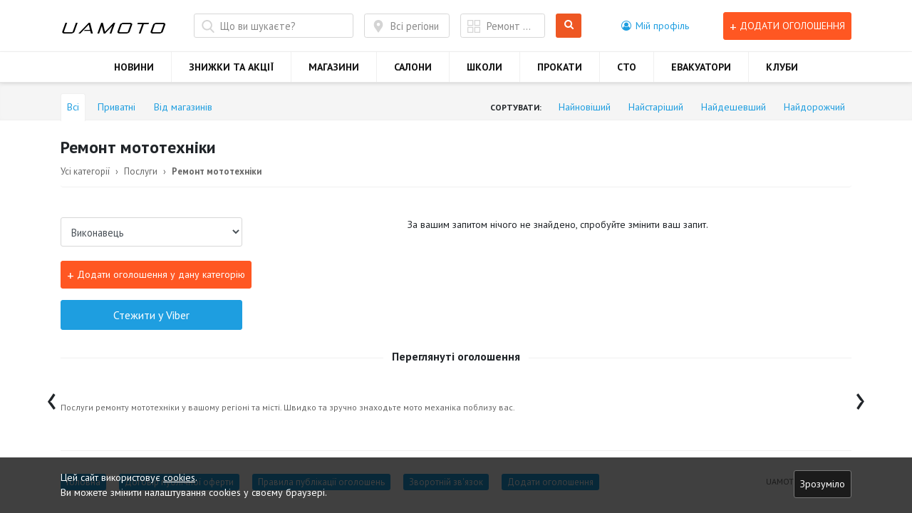

--- FILE ---
content_type: text/html; charset=UTF-8
request_url: https://uamoto.com/poslugy/remont-moto/gusyatin
body_size: 12704
content:
<!DOCTYPE html>
<html lang="uk">
<head>
    <meta charset="UTF-8">
    <meta http-equiv="X-UA-Compatible" content="IE=edge">
    <!-- <meta name="interkassa-verification" content="87f36c9021e55d2e2cf8d58fad871c8d" /> -->
    <!-- Viewport -->
    <meta name="viewport" content="width=device-width, initial-scale=1">

    <!-- CSRF Token -->
    <meta name="csrf-token" content="mv9pnFT33Q5NdTWKZaZ3oOW3aF3mSZoAiGEFeYvj">

    <!-- Open Graph -->
    
        <meta property="fb:app_id" content="2001599499887174" />
        <meta property="og:title" content="Моторинок України - послуги ремонту мототехніки" />

            <meta property="og:type" content="webiste"/>
            <meta property="og:locale" content="en_US"/>
          <meta property="og:image" content="https://uamoto.com/uploads/files/shared/categories/3ACrMMsLlZeJjZbHVeXJQUhNscfFbvcPg9jgF6Cq.jpeg"/>
    
    
        
    
    <meta property="og:url" content="https://uamoto.com/poslugy/remont-moto/gusyatin"/>
    <meta property="og:site_name" content="Моторинок України"/>

    <!-- Title -->
    <title>Моторинок України - послуги ремонту мототехніки</title>

    <!-- Meta Keywords & Description -->
          <meta name="keywords" content="  ремонт квадроцикла,ремонт мотоцикла,ремонт моторки,ремонт снігохода,ремонт скутера,ремонт скутерів,ремонт мотоциклів,ремонт квадроциклів,ремонт мототехніки
"/>
    
          <meta name="description" content="            Послуги ремонту мототехніки у вашому регіоні та місті. Швидко та зручно знаходьте мото механіка поблизу вас.
      "/>
    
    <link rel="canonical" href="https://uamoto.com/poslugy/remont-moto/gusyatin"/>
    <link rel="shortcut icon" href="https://uamoto.com/assets/dist/img/favicon.ico" type="image/x-icon">
    <link rel="icon" href="https://uamoto.com/assets/dist/img/favicon.ico" type="image/x-icon">

    <link href="https://uamoto.com/assets/dist/css/vendor.min.css" rel="stylesheet">
    <link href="https://uamoto.com/assets/dist/css/compiled.min.css" rel="stylesheet">
    <link href="https://uamoto.com/assets/dist/css/additional.min.css" rel="stylesheet">
    <link href="//code.jquery.com/ui/1.12.1/themes/base/jquery-ui.css" rel="stylesheet">
    
        <!-- Additional CSS -->
        <style>
            /* Type your CSS code below.
   Don't wrap it in any HTML tags. */
        </style>
    
    
            <!-- Global site tag (gtag.js) - Google Analytics -->
<script async src="https://www.googletagmanager.com/gtag/js?id=UA-112499328-1"></script>
<script>
  window.dataLayer = window.dataLayer || [];
  function gtag(){dataLayer.push(arguments);}
  gtag('js', new Date());

  gtag('config', 'UA-112499328-1');
</script>
    
    <script>
        paceOptions = {
            elements: true
        };
    </script>
    <script src="https://uamoto.com/assets/dist/js/pace.min.js"></script>
    
    <script src='https://www.google.com/recaptcha/api.js?render=6LcvUo0UAAAAAMmVImuQ0o0iwzGFiodjp5-PahG-'></script>
    
    <!-- Web Application Manifest -->
    <link rel="manifest" href="manifest.json">
    <!-- Chrome for Android theme color -->
    <meta name="theme-color" content="">

    <!-- Add to homescreen for Chrome on Android -->
    <meta name="mobile-web-app-capable" content="no">
    <meta name="application-name" content="">
    <link rel="icon" sizes="512x512" href="">

    <!-- Add to homescreen for Safari on iOS -->
    <meta name="apple-mobile-web-app-capable" content="no">
    <meta name="apple-mobile-web-app-status-bar-style" content="black">
    <meta name="apple-mobile-web-app-title" content="">
    <link rel="apple-touch-icon" href="">


    <link href="" media="(device-width: 320px) and (device-height: 568px) and (-webkit-device-pixel-ratio: 2)" rel="apple-touch-startup-image" />
    <link href="" media="(device-width: 375px) and (device-height: 667px) and (-webkit-device-pixel-ratio: 2)" rel="apple-touch-startup-image" />
    <link href="" media="(device-width: 621px) and (device-height: 1104px) and (-webkit-device-pixel-ratio: 3)" rel="apple-touch-startup-image" />
    <link href="" media="(device-width: 375px) and (device-height: 812px) and (-webkit-device-pixel-ratio: 3)" rel="apple-touch-startup-image" />
    <link href="" media="(device-width: 414px) and (device-height: 896px) and (-webkit-device-pixel-ratio: 2)" rel="apple-touch-startup-image" />
    <link href="" media="(device-width: 414px) and (device-height: 896px) and (-webkit-device-pixel-ratio: 3)" rel="apple-touch-startup-image" />
    <link href="" media="(device-width: 768px) and (device-height: 1024px) and (-webkit-device-pixel-ratio: 2)" rel="apple-touch-startup-image" />
    <link href="" media="(device-width: 834px) and (device-height: 1112px) and (-webkit-device-pixel-ratio: 2)" rel="apple-touch-startup-image" />
    <link href="" media="(device-width: 834px) and (device-height: 1194px) and (-webkit-device-pixel-ratio: 2)" rel="apple-touch-startup-image" />
    <link href="" media="(device-width: 1024px) and (device-height: 1366px) and (-webkit-device-pixel-ratio: 2)" rel="apple-touch-startup-image" />

    <!-- Tile for Win8 -->
    <meta name="msapplication-TileColor" content="">
    <meta name="msapplication-TileImage" content="">
</head>
<body class=" ">
<div id="gray" class="gray-closed" onclick="showMenu()"></div>
<div id="app">
<!--noindex-->
    <!--googleoff: index-->
    <noscript><div class="container">
    <div class="row d-flex align-items-center justify-content-center" style="height: 100vh">
        <div class="container-no-script col-md-10 col-lg-8 text-center">
            <div class="card">
                <h6 class="card-header">Для роботи з сайтом необхідна підтримка JavaScript та Cookies.</h6>
                <div class="px-4 pt-4">
                    <p class="mt-3 pb-2"><p>Щоб користуватись усіма можливостями сайту, <br>включіть JavaScript або завантажте й інсталюйте один з цих браузерів:</p></p>
                    <div class="row mt-4 mb-3 justify-content-center">
                        <div class="col-6 col-md-3 mb-4">
                            <a href="https://support.apple.com/ru_RU/downloads/safari" target="_blank">
                                <img src="https://uamoto.com/assets/dist/img/no-scripts/safari.png" alt="Safari" />
                                <div class="mt-2">Safari</div>
                            </a>
                        </div>
                        <div class="col-6 col-md-3 mb-4">
                            <a href="https://www.google.ru/chrome/browser/desktop/index.html" target="_blank">
                                <img src="https://uamoto.com/assets/dist/img/no-scripts/chrome.png" alt="Chrome" />
                                <div class="mt-2">Chrome</div>
                            </a>
                        </div>
                        <div class="col-6 col-md-3 mb-4">
                            <a href="https://www.mozilla.org/ru/firefox/new/" target="_blank">
                                <img src="https://uamoto.com/assets/dist/img/no-scripts/firefox.png" alt="Firefox" />
                                <div class="mt-2">Firefox</div>
                            </a>
                        </div>
                        <div class="col-6 col-md-3 mb-4">
                            <a href="http://www.opera.com/ru/computer" target="_blank">
                                <img src="https://uamoto.com/assets/dist/img/no-scripts/opera.png" alt="Opera" />
                                <div class="mt-2">Opera</div>
                            </a>
                        </div>
                    </div>
                </div>
            </div>
        </div>
    </div>
</div>
</noscript>
    <!--googleon: index-->
    <!--/noindex-->
    <div class="body-flex">
        <div class="body-content">
            <nav class="navbar d-block" role="navigation">
                <div class="navbar__header">
                    <div class="container">
                        <div class="d-flex justify-content-between">
                            <span id="openMenuBtn" class="openMenuBtn-2 menu-toggle" onclick="showMenu()"><i class="fa fa-bars" aria-hidden="true" style="margin-top: 16px;"></i></span>
                            <div class="navbar__logo">
                                <a href="https://uamoto.com">
                                    <img src="/uploads/files/shared/icons/5ff978f7a59e8.jpg" alt="" class="d-block img-fluid">
                                </a>
                            </div>
                            <div class="navbar__tools d-flex align-items-center">
                            <div class="menu-fix">
                                <a href="https://uamoto.com/add-announcement"
                                   class="btn btn-sm text-uppercase d-block d-lg-none mr-3">
                                    <span class="icon-plus">+</span>
                                </a>
                                <!-- <div class="navbar__language d-none d-lg-block">
                                                                            <a href="https://uamoto.com/ru/poslugy/remont-moto/gusyatin"><i
                                                    class="fa fa-globe" aria-hidden="true"></i> Русский</a>
                                                                    </div> -->
                                <div class="navbar__profile">

                                    <div class="dropdown">
                                        <a href="#" role="button" id="dropdown-header-profile"
                                           data-toggle="dropdown" aria-haspopup="true" aria-expanded="false">
                                            <i class="fa fa-user-circle-o"
                                               aria-hidden="true"></i> <span
                                                    class="d-none d-lg-inline-block">Мій профіль</span>
                                        </a>

                                        <div class="dropdown-menu" aria-labelledby="dropdown-header-profile">
                                                                                            <button type="button" class="dropdown-item" data-toggle="modal"
                                                        data-target="#user-login">
                                                    <i class="fa fa-sign-in"
                                                       aria-hidden="true"></i> Вхід                                                </button>
                                                <a class="dropdown-item" href="https://uamoto.com/register"><i
                                                            class="fa fa-user-plus"
                                                            aria-hidden="true"></i> Реєстрація                                                </a>
                                                                                    </div>
                                    </div>
                                </div>
                                                                                                                                    
                                <!-- <div class="burger">
                                    <a href="#" class="c-navbar__dropdown-toggle d-block d-lg-none"
                                       data-toggle="dropdown" aria-expanded="true" id="dropdown-header-menu">
                                        <i class="fa fa-bars" aria-hidden="true"></i>
                                    </a>
                                                                        <ul class="navbar__nav-list justify-content-center  dropdown-menu w-100 " aria-labelledby="dropdown-header-menu">
    <li is_blank="0" class="navbar__nav-item
  d-none d-lg-block" 
_________="">
            <a class="navbar__nav-link" href="/articles" >
        НОВИНИ
                </a>
                            </li>
                <li is_blank="0" class="navbar__nav-item
  d-none d-lg-block" 
_________="">
            <a class="navbar__nav-link" href="/specials" >
        ЗНИЖКИ ТА АКЦІЇ
                </a>
                            </li>
                <li is_blank="0" class="navbar__nav-item
  d-none d-lg-block" 
_________="">
            <a class="navbar__nav-link" href="/shops" >
        МАГАЗИНИ
                </a>
                            </li>
                <li is_blank="0" class="navbar__nav-item" 
_________="">
            <a class="navbar__nav-link" href="/motosalony" >
        САЛОНИ
                </a>
                            </li>
                <li is_blank="0" class="navbar__nav-item" 
_________="">
            <a class="navbar__nav-link" href="/motoshkoly" >
        ШКОЛИ
                </a>
                            </li>
                <li is_blank="0" class="navbar__nav-item" 
_________="">
            <a class="navbar__nav-link" href="/motoprokaty" >
        ПРОКАТИ
                </a>
                            </li>
                <li is_blank="0" class="navbar__nav-item" 
_________="">
            <a class="navbar__nav-link" href="/moto-sto" >
        СТО
                </a>
                            </li>
                <li is_blank="0" class="navbar__nav-item" 
_________="">
            <a class="navbar__nav-link" href="/motoevakuator" >
        ЕВАКУАТОРИ
                </a>
                            </li>
                <li is_blank="0" class="navbar__nav-item" 
_________="">
            <a class="navbar__nav-link" href="/motokluby" >
        КЛУБИ
                </a>
                            </li>
                
              
          
</ul>
                                                                    </div> -->
                                                                                                  <a href="#" data-toggle="modal" data-target="#user-login" class="btn btn-sm btn-orange text-uppercase d-none d-lg-block">
                                      <span class="icon-plus">+</span> Додати оголошення                                  </a>
                                                                  </div>
                                <span id="openMenuBtn" class="openMenuBtn-1 menu-toggle" onclick="showMenu()"><i class="fa fa-bars" aria-hidden="true"></i></span>
                            </div>
                        </div>
                    </div>
                </div>
                                <div class="_d-block d-lg-none d-none">
                    <ul class="navbar__nav-list justify-content-center d-flex flex-row">
                                    <li is_blank="0" class="navbar__nav-item">
            <a class="navbar__nav-link" href="/articles" >
            НОВИНИ
        </a>
        </li>
                                                                                        <li is_blank="0" class="navbar__nav-item">
            <a class="navbar__nav-link" href="/specials" >
            ЗНИЖКИ ТА АКЦІЇ
        </a>
        </li>
                                                    <li is_blank="0" class="navbar__nav-item">
            <a class="navbar__nav-link" href="/shops" >
            МАГАЗИНИ
        </a>
        </li>
                                                                                                                                                                                                                                                                                                                                                    </ul>
                </div>
                <div class="navbar__nav" id="mainMenu">
                    <div class="container">
                        <ul class="navbar__nav-list justify-content-center  d-flex flex-row " aria-labelledby="dropdown-header-menu">
    <li is_blank="0" class="navbar__nav-item
  d-none d-lg-block" 
_________="">
            <a class="navbar__nav-link" href="/articles" >
        НОВИНИ
                </a>
                            </li>
                <li is_blank="0" class="navbar__nav-item
  d-none d-lg-block" 
_________="">
            <a class="navbar__nav-link" href="/specials" >
        ЗНИЖКИ ТА АКЦІЇ
                </a>
                            </li>
                <li is_blank="0" class="navbar__nav-item
  d-none d-lg-block" 
_________="">
            <a class="navbar__nav-link" href="/shops" >
        МАГАЗИНИ
                </a>
                            </li>
                <li is_blank="0" class="navbar__nav-item" 
_________="">
            <a class="navbar__nav-link" href="/motosalony" >
        САЛОНИ
                </a>
                            </li>
                <li is_blank="0" class="navbar__nav-item" 
_________="">
            <a class="navbar__nav-link" href="/motoshkoly" >
        ШКОЛИ
                </a>
                            </li>
                <li is_blank="0" class="navbar__nav-item" 
_________="">
            <a class="navbar__nav-link" href="/motoprokaty" >
        ПРОКАТИ
                </a>
                            </li>
                <li is_blank="0" class="navbar__nav-item" 
_________="">
            <a class="navbar__nav-link" href="/moto-sto" >
        СТО
                </a>
                            </li>
                <li is_blank="0" class="navbar__nav-item" 
_________="">
            <a class="navbar__nav-link" href="/motoevakuator" >
        ЕВАКУАТОРИ
                </a>
                            </li>
                <li is_blank="0" class="navbar__nav-item" 
_________="">
            <a class="navbar__nav-link" href="/motokluby" >
        КЛУБИ
                </a>
                            </li>
                
              
          
</ul>
                    </div>
                </div>
                            </nav>

                            <section
                        class="hero ">
                    <div class="container">
                        <div class="mb-3">

                            <!-- <div class="row">
                    <div class="col-12 ">
                        <a href="https://motodrom.com.ua/motul_shop/motul-moto/?ocfilter_page_id=100" target="https://motodrom.com.ua/motul_shop/motul-moto/?ocfilter_page_id=100">
                            <img class="w-100" src="/uploads/banners/6qPIc3V89YBEz2EMLZFzcLYCTUVsli6o88RmKP0R.gif" alt="">
                        </a>
                    </div>
                </div>
                 -->
                                                    </div>
                        
                                                    <form method="GET" action="https://uamoto.com/search" accept-charset="UTF-8" class="js-search-form-header js-include  mb-4 ">
    <div class="hero__search-area hero__search-area--grey hero__search-area--small ">
        <div class="row">
            <div class="col-md-4 col-lg-5 pb-3 pb-md-0">
                <input type="text" name="text" class="hero__search-area-term form-control"
                       placeholder="Що ви шукаєте?" value="">
            </div>
            <div class="col-md-5 pb-3 pb-md-0 pr-md-0">
                <div class="row">
                  <div class="col-md-6 pl-md-0">
                                        <button type="button" class="hero__search-area-region" data-toggle="modal"
                            data-target="#choose-region">
                      <span>Всі регіони</span>
                    </button>
                  </div>
                  <div class="col-md-6 pl-md-0">
                                        <button type="button" class="hero__search-area-cat" data-toggle="modal"
                            data-target="#choose-category">
                    <span class="js-cat-swap">
                                              Ремонт мототехніки
                        <input type="hidden" name="cat" value="remont-moto">
                                          </span>
                    </button>
                  </div>
                </div>
            </div>
            <div class="col-md-2">
                <button type="submit" class="btn hero__search-area-button">
                    <i class="fa fa-search"></i> Шукати                </button>
            </div>
        </div>
    </div>
    </form>
                                            </div>
                </section>
            
            <div class="container">
                            </div>
              <section class="section pt-1">
    <div class="container">
      <input type="hidden" name="cat_slug" value="remont-moto">
            <input type="hidden" name="search_route" value="https://uamoto.com/search">
      <input type="hidden" name="ajax_is_small" value="true">
      
      <div class="toolbar-sort-actions d-none d-lg-block">
        <div class="row">
          <div class="col-6 col-md-4 order-1 order-lg-0 js-closest-wrap">
            <div class="btn-toolbar" role="toolbar" aria-label="Сортування">
              <div class="btn-group mr-2" role="group" aria-label="">
                <a href="javascript:;" data-query="&store=all"
                   class="js-btn-sorting-toolbar btn btn-sort btn-sm px-1 px-lg-2 active">Всі</a>
              </div>
              <div class="btn-group mr-2" role="group" aria-label="">
                <a href="javascript:;" data-query="&store=private"
                   class="js-btn-sorting-toolbar btn btn-sort btn-sm px-1 px-lg-2 ">Приватні</a>
              </div>
              <div class="btn-group" role="group" aria-label="">
                <a href="javascript:;" data-query="&store=store"
                   class="js-btn-sorting-toolbar btn btn-sort btn-sm px-1 px-lg-2 ">Від магазинів</a>
              </div>
            </div>
          </div>
          <div class="col-6 col-md-8 order-0 order-lg-1 mx-auto m-lg-0">
            <div class="btn-group js-closest-wrap w-100 d-flex align-content-end flex-wrap justify-content-end justify-content-lg-end" role="group" aria-label="Сортування">
              <div class="btn-group mr-lg-3" role="group" aria-label="">
                <label for="" class="m-0 d-flex align-items-center">Сортувати:</label>
              </div>
              <div class="btn-group mr-lg-2" role="group" aria-label="">
                <a data-query="&time=DESC" href="javascript:;"
                   class="js-btn-ordering-toolbar btn btn-sort btn-sm px-1 px-lg-2 ">Найновіший</a>
              </div>
              <div class="btn-group mr-lg-2" role="group" aria-label="">
                <a data-query="&time=ASC" href="javascript:;"
                   class="js-btn-ordering-toolbar btn btn-sort btn-sm px-1 px-lg-2 ">Найстаріший</a>
              </div>
              <div class="btn-group mr-lg-2" role="group" aria-label="">
                <a data-query="&price=ASC" href="javascript:;"
                   class="js-btn-ordering-toolbar btn btn-sort btn-sm px-1 px-lg-2 ">Найдешевший</a>
              </div>
              <div class="btn-group" role="group" aria-label="">
                <a data-query="&price=DESC" href="javascript:;"
                   class="js-btn-ordering-toolbar btn btn-sort btn-sm px-1 px-lg-2 ">Найдорожчий</a>
              </div>
            </div>
          </div>
        </div>
      </div>

      <h2 class="title-medium mt-4 mb-0">
        <div>Ремонт мототехніки <span class="d-none d-lg-inline-block"></span></div>
      </h2>

      <div class="d-none d-md-block">
      <div class="breadcrumb">
                                                
                                    <a class="breadcrumb__item" href="/">Усі категорії</a>
                                            
                                    <a class="breadcrumb__item" href="/poslugy">Послуги</a>
                                                                                
                                    <a class="breadcrumb__item" href="/poslugy/remont-moto"><strong>Ремонт мототехніки</strong></a>
                                        </div>
      </div>

      <div class="row">
        <div class="col-12 col-lg-3">
          <div class="filter sidebar-filter">

            
            <form method="GET" action="https://uamoto.com/search" accept-charset="UTF-8"
                  class="js-search-form-left">
              <div class="mt-4 additional-filter">
    <div class="form-group" style="display: none;">
        <label for="photo" class="filter__checkbox sidebar-hidden">
            <input id="photo" name="photo" type="checkbox" style="display: none"
                   >
            <span class="filter__checkbox-mirage"></span>
            <span class="filter__checkbox-label">Фотографії</span>
        </label>
        <label for="youtube" class="filter__checkbox sidebar-hidden">
            <input id="youtube" name="youtube" type="checkbox" style="display: none"
                   >
            <span class="filter__checkbox-mirage"></span>
            <span class="filter__checkbox-label">Демонстраційне відео на Youtube</span>
        </label>
    </div>
    
    <div class="
                    ">
                                                                        <div class="form-group">
    <select id="type-100" name="100" class="form-control">
        <option value="" selected>Виконавець</option>
                                            <option value="Приватна особа">Приватна особа</option>
                                                        <option value="Комерційна організація">Комерційна організація</option>
                        </select>
</div>
                                                </div>
</div>
            </form>
                                          <a href="#" data-toggle="modal" data-target="#user-login" class="btn btn-sm btn-orange">
                  <span class="icon-plus">+</span> Додати оголошення у дану категорію                </a>
                          
                        <a href="viber://pa?chatURI=testuamoto&context=remont-moto" class="mt-3 btn btn-primary">Стежити у Viber</a>
            
          </div>

        </div>
        <div class="col-12 col-lg-9 mt-4 mt-lg-0">

          
                              
          <div class="announcement-list js-search-results-placeholder d-none">
            
          </div>
          <div class="js-loader-search">
            <div class="loader-ellips">
              <span class="loader-ellips__dot"></span>
              <span class="loader-ellips__dot"></span>
              <span class="loader-ellips__dot"></span>
              <span class="loader-ellips__dot"></span>
            </div>
          </div>
          <div class="paginate"></div>
          
                  </div>
      </div>

    </div>
  </section>


  

            <div class="container">
        <div class="infoblock d-block viewed-wrapper">
            <div class="infoblock__title is-centered">
                <h5>Переглянуті оголошення</h5>
            </div>
            <div class="infoblock__content d-flex viewd-carousel owl-carousel">
                            </div>
        </div>
    </div>

            <div class="container">
                            </div>

                            <div class="container">
                    <div class="text-block">
                        <div class="row">
                          <div class="
                                                              col-lg-12
                                                            ">
                              <div class="text-block__text text-center text-lg-left">
                                                                                                        Послуги ремонту мототехніки у вашому регіоні та місті. Швидко та зручно знаходьте мото механіка поблизу вас.
                                                                                                </div>
                          </div>
                                                  </div>
                    </div>
                                    </div>
                    </div>
        <footer class="footer">
            <div class="container">
                <div class="footer__wrapper">
                    <div class="row">
                        <div class="col-lg-9">
                                                            <ul class="footer__nav d-none d-md-flex justify-content-center justify-content-lg-start">
    <li  class="footer__nav-item"  >
            <a class="footer__nav-link" href="/"
            >
        Головна
                </a>
                            </li>
                <li  class="footer__nav-item"  >
            <a class="footer__nav-link" href="/page/dohovir-publichnoi-oferty"
             target="_blank" >
        Договір публічної оферти
                </a>
                            </li>
                <li  class="footer__nav-item"  >
            <a class="footer__nav-link" href="/page/pravila-publikacii-oholoshen"
             target="_blank" >
        Правила публікації оголошень
                </a>
                            </li>
                <li  class="footer__nav-item"  >
            <a class="footer__nav-link" href="/contacts"
            >
        Зворотній зв'язок
                </a>
                            </li>
                <li  class="footer__nav-item"  >
            <a class="footer__nav-link" href="/add-announcement"
            >
        Додати оголошення
                </a>
                            </li>
            </ul>
                                                    </div>
                        <div class="col-lg-3 text-lg-right text-center text-lg-left mt-0 mt-md-3 mt-lg-0">
                            <div class="footer__copyright">UAMOTO.COM &copy; 2025</div>
                        </div>
                    </div>
                </div>
            </div>
        </footer>
    </div>

    <div id="js-button-up" class="button-up" title="Go to top"></div>
    <div id="overlay" class="overlay"></div>

    <div class="modal fade js-user-login" id="user-login" tabindex="-1" role="dialog" aria-labelledby="user-login" aria-hidden="true">
    <div class="modal-dialog modal-dialog-centered" role="document">
        <div class="modal-content">
            <div class="modal-header">
                <h5 class="modal-title">Вхід</h5>
                <button type="button" class="close" data-dismiss="modal" aria-label="Close">
                    <span aria-hidden="true">&times;</span>
                </button>
            </div>
            <div class="modal-body pb-4">
                <form class="js-login-ajax" method="POST" action="https://uamoto.com/login">
                    <input type="hidden" name="_token" value="mv9pnFT33Q5NdTWKZaZ3oOW3aF3mSZoAiGEFeYvj">                    
                    <div class="message"></div>
                    <div class="form-group">
                        <label for="email">Телефон</label>
                        <input id="phone" type="text" class="form-control  js-phone-mask" name="phone" value="" required />
                    </div>
                    <div class="form-group">
                        <label for="password">PIN-код</label>
                        <div class="pincode-field">
                            <input class="pincode-item" type="number" autocomplete="off" required>
                            <input class="pincode-item" type="number" autocomplete="off" required>
                            <input class="pincode-item" type="number" autocomplete="off" required>
                            <input class="pincode-item" type="number" autocomplete="off" required>
                            <input class="pincode-all" type="hidden" id="password" value="" name="password">
                        </div>
                        
                        <div class="invalid-feedback"></div>
                    </div>
                    <div class="form-group">
                        <button type="submit" class="btn btn-primary btn-block btn-lg">
                            <span class="js-login-text">Увійти</span>
                            <span class="js-login-spin d-none"><i class="fa fa-circle-o-notch fa-spin" aria-hidden="true"></i></span>
                            <span class="js-login-done d-none"><i class="fa fa-check" aria-hidden="true"></i></span>

                        </button>
                    </div>
                    <div class="form-group">
                        <a href="https://uamoto.com/register" class="btn btn-orange btn-block btn-lg">Реєстрація</a>
                    </div>
                    <div class="form-check form-group">
                        <input class="form-check-input" type="checkbox" value="" name="remember" id="remember" >
                        <label class="form-check-label" for="remember">Запам'ятати мене</label>
                    </div>
                    
                    
                    
                    
                    
                    
                    
                    
                    
                    
                    
                    
                    
                    
                </form>
                <div class="text-center">
                    Не можете увійти?                    <button id="reset-pass" data-toggle="modal" class="btn btn-link btn-sm" data-target="#reset-form">Скинути PIN-код</button>
                </div>
            </div>
        </div>
    </div>
</div>

<div class="modal fade" id="confirm-email" tabindex="-1" role="dialog" aria-labelledby="confirm-email" aria-hidden="true">
    <div class="modal-dialog modal-dialog-centered" role="document">
        <div class="modal-content">
            <div class="modal-header">
                <h5 class="modal-title">Дякуємо за реєстрацію!</h5>
                <button type="button" class="close" data-dismiss="modal" aria-label="Close">
                    <span aria-hidden="true">&times;</span>
                </button>
            </div>
            <div class="modal-body pb-4">
                Ви маєте можливість опублікувати 100 оголошень безкоштовно, із терміном дії до 1 року!            </div>
        </div>
    </div>
</div>

<div class="modal fade" id="choose-region" tabindex="-1" role="dialog" aria-labelledby="choose-region" aria-hidden="true">
    <div class="modal-dialog modal-region modal-region-centered" role="document">
        <div class="modal-content">
            <div class="modal-header">
                <h5 class="modal-title">Виберіть регіон</h5>
                <button type="button" class="close" data-dismiss="modal" aria-label="Close">
                    <span aria-hidden="true">&times;</span>
                </button>
            </div>
            <div class="modal-body">
                <div class="js-sub-header">
                                        <div class="d-lg-flex w-100">
                        <div class="js-region-back btn btn-outline-primary btn-sm mr-5">
                            <i class="fa fa-arrow-left" aria-hidden="true"></i>
                        </div>
                        <a href="javascript:;" class="js-choose-city js-select-region btn btn-sm btn-outline-primary" data-slug="all">
                            Всі регіони</a>
                                                  <div class="js-current-parent-region js-choose-city btn btn-primary btn-sm d-none btn-block ml-5" data-slug="all"></div>
                                            </div>
                </div>
                <hr class="my-4">
                <div>
                    <label class="form-label">Оберіть регіон:</label>
                    <div class="js-just-regions row ">
                                                                                                    <a href="javascript:;" class="js-select-region col-4 region-item " data-slug="vinnickaya-obl">Вінницька область</a>
                          <br>
                                                                            <a href="javascript:;" class="js-select-region col-4 region-item " data-slug="volynskaya-obl">Волинська область</a>
                          <br>
                                                                            <a href="javascript:;" class="js-select-region col-4 region-item " data-slug="dnepropetrovskaya-obl">Дніпропетровська область</a>
                          <br>
                                                                            <a href="javascript:;" class="js-select-region col-4 region-item " data-slug="doneckaya-obl">Донецька область</a>
                          <br>
                                                                            <a href="javascript:;" class="js-select-region col-4 region-item " data-slug="zhitomirskaya-obl">Житомирська область</a>
                          <br>
                                                                            <a href="javascript:;" class="js-select-region col-4 region-item " data-slug="zakarpatska-obl">Закарпатська область</a>
                          <br>
                                                                            <a href="javascript:;" class="js-select-region col-4 region-item " data-slug="zaporozhskaya-obl">Запорізька область</a>
                          <br>
                                                                            <a href="javascript:;" class="js-select-region col-4 region-item " data-slug="ivano-frankovskaya-obl">Івано-Франківська область</a>
                          <br>
                                                                            <a href="javascript:;" class="js-select-region col-4 region-item " data-slug="kievskaya-obl">Київська область</a>
                          <br>
                                                                            <a href="javascript:;" class="js-select-region col-4 region-item " data-slug="kirovogradskaya-obl">Кіровоградська область</a>
                          <br>
                                                                            <a href="javascript:;" class="js-select-region col-4 region-item " data-slug="krym">Крим</a>
                          <br>
                                                                            <a href="javascript:;" class="js-select-region col-4 region-item " data-slug="luganskaya-obl">Луганська область</a>
                          <br>
                                                                            <a href="javascript:;" class="js-select-region col-4 region-item " data-slug="lvovskaya-obl">Львівська область</a>
                          <br>
                                                                            <a href="javascript:;" class="js-select-region col-4 region-item " data-slug="nikolaevskaya-obl">Миколаївська область</a>
                          <br>
                                                                            <a href="javascript:;" class="js-select-region col-4 region-item " data-slug="odesskaya-obl">Одеська область</a>
                          <br>
                                                                            <a href="javascript:;" class="js-select-region col-4 region-item " data-slug="poltavskaya-obl">Полтавська область</a>
                          <br>
                                                                            <a href="javascript:;" class="js-select-region col-4 region-item " data-slug="rovenskaya-obl">Рівненська область</a>
                          <br>
                                                                            <a href="javascript:;" class="js-select-region col-4 region-item " data-slug="sumskaya-obl">Сумська область</a>
                          <br>
                                                                            <a href="javascript:;" class="js-select-region col-4 region-item " data-slug="ternopolskaya-obl">Тернопільська область</a>
                          <br>
                                                                            <a href="javascript:;" class="js-select-region col-4 region-item " data-slug="harkovskaya-obl">Харківська область</a>
                          <br>
                                                                            <a href="javascript:;" class="js-select-region col-4 region-item " data-slug="hersonskaya-obl">Херсонська область</a>
                          <br>
                                                                            <a href="javascript:;" class="js-select-region col-4 region-item " data-slug="hmelnickaya-obl">Хмельницька область</a>
                          <br>
                                                                            <a href="javascript:;" class="js-select-region col-4 region-item " data-slug="cherkasskaya-obl">Черкаська область</a>
                          <br>
                                                                            <a href="javascript:;" class="js-select-region col-4 region-item " data-slug="chernigovskaya-obl">Чернігівська область</a>
                          <br>
                                                                            <a href="javascript:;" class="js-select-region col-4 region-item " data-slug="chernovickaya-obl">Чернівецька область</a>
                          <br>
                                            </div>
                    <div class="js-set-cities">
                                            </div>
                    <div class="js-loader-region" style="display: none">
                        <div class="loader-ellips">
                            <span class="loader-ellips__dot"></span>
                            <span class="loader-ellips__dot"></span>
                            <span class="loader-ellips__dot"></span>
                            <span class="loader-ellips__dot"></span>
                        </div>
                    </div>
                </div>
            </div>
        </div>
    </div>
</div>


<div class="modal fade" id="choose-category" tabindex="-1" role="dialog" aria-labelledby="choose-category" aria-hidden="true">
    <div class="modal-dialog modal-region modal-region-centered" role="document">
        <div class="modal-content">
            <div class="modal-header">
                <h5 class="modal-title">Виберіть категорію</h5>
                <button type="button" class="close" data-dismiss="modal" aria-label="Close">
                    <span aria-hidden="true">&times;</span>
                </button>
            </div>
            <div class="modal-body">
                <div>
                    <div class="js-just-regions row">

                                                                                                <a href="/motoekip" class="js-select-cat col-4 region-item " data-slug="motoekip">Екіпірування</a>
                        <br>
                                                                                                                        <a href="/moto" class="js-select-cat col-4 region-item " data-slug="moto">Мотоцикл</a>
                        <br>
                                                                                                                        <a href="/scooter" class="js-select-cat col-4 region-item " data-slug="scooter">Скутер</a>
                        <br>
                                                                                                                        <a href="/atv" class="js-select-cat col-4 region-item " data-slug="atv">Квадроцикл</a>
                        <br>
                                                                                                                        <a href="/utv" class="js-select-cat col-4 region-item " data-slug="utv">Мотовсюдихід</a>
                        <br>
                                                                                                                        <a href="/kart" class="js-select-cat col-4 region-item " data-slug="kart">Картинг</a>
                        <br>
                                                                                                                        <a href="/trike" class="js-select-cat col-4 region-item " data-slug="trike">Трицикл</a>
                        <br>
                                                                                                                        <a href="/water" class="js-select-cat col-4 region-item " data-slug="water">Водний транспорт</a>
                        <br>
                                                                                                                        <a href="/snow" class="js-select-cat col-4 region-item " data-slug="snow">Снігохід</a>
                        <br>
                                                                                                                        <a href="/electro" class="js-select-cat col-4 region-item " data-slug="electro">Електротранспорт</a>
                        <br>
                                                                                                                        <a href="/power" class="js-select-cat col-4 region-item " data-slug="power">Силова техніка</a>
                        <br>
                                                                                                                        <a href="/trailer" class="js-select-cat col-4 region-item " data-slug="trailer">Причіп</a>
                        <br>
                                                                                                                        <a href="/moto_turism" class="js-select-cat col-4 region-item " data-slug="moto_turism">Мототуризм</a>
                        <br>
                                                                                                                        <a href="/tools" class="js-select-cat col-4 region-item " data-slug="tools">Інструменти</a>
                        <br>
                                                                                                                        <a href="/moto-sto" class="js-select-cat col-4 region-item " data-slug="moto-sto">Мото СТО</a>
                        <br>
                                                                                                                        <a href="/motosalony" class="js-select-cat col-4 region-item " data-slug="motosalony">Мотосалон</a>
                        <br>
                                                                                                                        <a href="/motoshkoly" class="js-select-cat col-4 region-item " data-slug="motoshkoly">Мотошкола</a>
                        <br>
                                                                                                                        <a href="/motokluby" class="js-select-cat col-4 region-item " data-slug="motokluby">Мотоклуб</a>
                        <br>
                                                                                                                        <a href="/biker-show" class="js-select-cat col-4 region-item " data-slug="biker-show">Фестивалі</a>
                        <br>
                                                                                                                        <a href="/v-rozyske" class="js-select-cat col-4 region-item " data-slug="v-rozyske">У розшуку</a>
                        <br>
                                                                                                                        <a href="/poslugy" class="js-select-cat col-4 region-item " data-slug="poslugy">Послуги</a>
                        <br>
                                                                                                                        <a href="/work" class="js-select-cat col-4 region-item " data-slug="work">Робота</a>
                        <br>
                                                                                                                        <a href="/motoprokaty" class="js-select-cat col-4 region-item " data-slug="motoprokaty">Мотопрокат</a>
                        <br>
                                                                                                                        <a href="/motoevakuator" class="js-select-cat col-4 region-item " data-slug="motoevakuator">Мотоевакуатор</a>
                        <br>
                                                                                                                        <a href="/insurance" class="js-select-cat col-4 region-item " data-slug="insurance">Страхування</a>
                        <br>
                                                                    </div>
                    <!-- <div class="js-loader-region" style="display: none">
                        <div class="loader-ellips">
                            <span class="loader-ellips__dot"></span>
                            <span class="loader-ellips__dot"></span>
                            <span class="loader-ellips__dot"></span>
                            <span class="loader-ellips__dot"></span>
                        </div>
                    </div> -->
                </div>
            </div>
        </div>
    </div>
</div>

<div class="modal fade" id="choose-category-store" tabindex="-1" role="dialog" aria-labelledby="choose-category" aria-hidden="true">
    <div class="modal-dialog modal-region modal-region-centered" role="document">
        <div class="modal-content">
            <div class="modal-header">
                <h5 class="modal-title">Виберіть категорію</h5>
                <button type="button" class="close" data-dismiss="modal" aria-label="Close">
                    <span aria-hidden="true">&times;</span>
                </button>
            </div>
            <div class="modal-body">
                <div>
                    <div class="js-just-regions row">
                                                                        <a href="https://uamoto.com/shops?cat=motoekip" class="col-4 region-item" data-slug="motoekip">Екіпірування</a>
                        <br>
                                                                        <a href="https://uamoto.com/shops?cat=moto" class="col-4 region-item" data-slug="moto">Мотоцикл</a>
                        <br>
                                                                        <a href="https://uamoto.com/shops?cat=scooter" class="col-4 region-item" data-slug="scooter">Скутер</a>
                        <br>
                                                                        <a href="https://uamoto.com/shops?cat=atv" class="col-4 region-item" data-slug="atv">Квадроцикл</a>
                        <br>
                                                                        <a href="https://uamoto.com/shops?cat=utv" class="col-4 region-item" data-slug="utv">Мотовсюдихід</a>
                        <br>
                                                                        <a href="https://uamoto.com/shops?cat=kart" class="col-4 region-item" data-slug="kart">Картинг</a>
                        <br>
                                                                        <a href="https://uamoto.com/shops?cat=trike" class="col-4 region-item" data-slug="trike">Трицикл</a>
                        <br>
                                                                        <a href="https://uamoto.com/shops?cat=water" class="col-4 region-item" data-slug="water">Водний транспорт</a>
                        <br>
                                                                        <a href="https://uamoto.com/shops?cat=snow" class="col-4 region-item" data-slug="snow">Снігохід</a>
                        <br>
                                                                        <a href="https://uamoto.com/shops?cat=electro" class="col-4 region-item" data-slug="electro">Електротранспорт</a>
                        <br>
                                                                        <a href="https://uamoto.com/shops?cat=power" class="col-4 region-item" data-slug="power">Силова техніка</a>
                        <br>
                                                                        <a href="https://uamoto.com/shops?cat=trailer" class="col-4 region-item" data-slug="trailer">Причіп</a>
                        <br>
                                                                        <a href="https://uamoto.com/shops?cat=moto_turism" class="col-4 region-item" data-slug="moto_turism">Мототуризм</a>
                        <br>
                                                                        <a href="https://uamoto.com/shops?cat=tools" class="col-4 region-item" data-slug="tools">Інструменти</a>
                        <br>
                                                                        <a href="https://uamoto.com/shops?cat=moto-sto" class="col-4 region-item" data-slug="moto-sto">Мото СТО</a>
                        <br>
                                                                        <a href="https://uamoto.com/shops?cat=motosalony" class="col-4 region-item" data-slug="motosalony">Мотосалон</a>
                        <br>
                                                                        <a href="https://uamoto.com/shops?cat=motoshkoly" class="col-4 region-item" data-slug="motoshkoly">Мотошкола</a>
                        <br>
                                                                        <a href="https://uamoto.com/shops?cat=motokluby" class="col-4 region-item" data-slug="motokluby">Мотоклуб</a>
                        <br>
                                                                        <a href="https://uamoto.com/shops?cat=biker-show" class="col-4 region-item" data-slug="biker-show">Фестивалі</a>
                        <br>
                                                                        <a href="https://uamoto.com/shops?cat=v-rozyske" class="col-4 region-item" data-slug="v-rozyske">У розшуку</a>
                        <br>
                                                                        <a href="https://uamoto.com/shops?cat=poslugy" class="col-4 region-item" data-slug="poslugy">Послуги</a>
                        <br>
                                                                        <a href="https://uamoto.com/shops?cat=work" class="col-4 region-item" data-slug="work">Робота</a>
                        <br>
                                                                        <a href="https://uamoto.com/shops?cat=motoprokaty" class="col-4 region-item" data-slug="motoprokaty">Мотопрокат</a>
                        <br>
                                                                        <a href="https://uamoto.com/shops?cat=motoevakuator" class="col-4 region-item" data-slug="motoevakuator">Мотоевакуатор</a>
                        <br>
                                                                        <a href="https://uamoto.com/shops?cat=insurance" class="col-4 region-item" data-slug="insurance">Страхування</a>
                        <br>
                                            </div>
                    <!-- <div class="js-loader-region" style="display: none">
                        <div class="loader-ellips">
                            <span class="loader-ellips__dot"></span>
                            <span class="loader-ellips__dot"></span>
                            <span class="loader-ellips__dot"></span>
                            <span class="loader-ellips__dot"></span>
                        </div>
                    </div> -->
                </div>
            </div>
        </div>
    </div>
</div>

<div class="modal fade" id="reset-feedback" tabindex="-1" role="dialog" aria-labelledby="reset-feedback" aria-hidden="true">
    <div class="modal-dialog modal-dialog-centered" role="document">
        <div class="modal-content">
            <div class="modal-header">
                <h5 class="modal-title">Перевірте телефон!</h5>
                <button type="button" class="close" data-dismiss="modal" aria-label="Close">
                    <span aria-hidden="true">&times;</span>
                </button>
            </div>
            <div class="modal-body">
                Вам відправлено смс з новим паролем на номер <br><span id="js-reset-feedback-phone"></span>
            </div>
            <div class="text-center">
                <a href="javascript:;" class="btn btn-link btn-sm js-back-to-login">
                    Повернутися до форми входу                </a>
            </div>
        </div>
    </div>
</div>

<div class="modal fade" id="reset-success" tabindex="-1" role="dialog" aria-labelledby="reset-feedback" aria-hidden="true">
    <div class="modal-dialog modal-dialog-centered" role="document">
        <div class="modal-content">
            <div class="modal-header">
                <h5 class="modal-title">Ваш пароль успішно змінено!</h5>
                <button type="button" class="close" data-dismiss="modal" aria-label="Close">
                    <span aria-hidden="true">&times;</span>
                </button>
            </div>
            <div class="modal-body">
                Це вікно закриється автоматично через 10 секунд.            </div>
        </div>
    </div>
</div>

<div class="modal fade" id="reset-form" tabindex="-1" role="dialog" aria-labelledby="reset-form" aria-hidden="true">
    <div class="modal-dialog modal-dialog-centered" role="document">
        <div class="modal-content">
            <div class="modal-header">
                <h5 class="modal-title">Скинути PIN-код</h5>
                <button type="button" class="close" data-dismiss="modal" aria-label="Close">
                    <span aria-hidden="true">&times;</span>
                </button>
            </div>
            <div class="modal-body pb-4">
                <form method="POST" action="https://uamoto.com/password/phone">
                    <input type="hidden" name="_token" value="mv9pnFT33Q5NdTWKZaZ3oOW3aF3mSZoAiGEFeYvj">                    <div class="form-group">
                        <label for="forgot-phone">Телефон</label>
                        <input type="text" class="form-control js-phone-mask " name="phone" id="forgot-phone" value="" required>
                    </div>
                    <div class="form-group">
                        <button class="btn btn-block btn-primary">Надіслати новий PIN код</button>
                    </div>
                    <div class="js-loader" style="display: none">
                        <div class="loader-ellips">
                            <span class="loader-ellips__dot"></span>
                            <span class="loader-ellips__dot"></span>
                            <span class="loader-ellips__dot"></span>
                            <span class="loader-ellips__dot"></span>
                        </div>
                    </div>
                    <div class="text-center">
                        <a href="javascript:;" class="btn btn-link btn-sm js-back-to-login">
                            Повернутися до форми входу                        </a>
                    </div>
                </form>
            </div>
        </div>
    </div>
</div>

<div class="modal fade" tabindex="-1" role="dialog" aria-labelledby="confirm-email" aria-hidden="true">
    <div class="modal-dialog modal-dialog-centered" role="document">
        <div class="modal-content">
            <div class="modal-header">
                <h5 class="modal-title">Відправити email автору</h5>
                <button type="button" class="close" data-dismiss="modal" aria-label="Close">
                    <span aria-hidden="true">&times;</span>
                </button>
            </div>
            <div class="modal-body pb-4">
                <form id="js-send-mail-to-author">
                    <input type="hidden" name="_token" value="mv9pnFT33Q5NdTWKZaZ3oOW3aF3mSZoAiGEFeYvj">
                    <div class="form-group">
                        <label for="sender_name">Ім'я</label>
                        <input id="sender_name" class="form-control" name="sender_name">
                    </div>
                    <div class="form-group">
                        <label for="sender_email">E-mail</label>
                        <input id="sender_email" class="form-control" name="sender_email">
                    </div>
                    <div class="form-group">
                        <label for="sender_content">Вміст</label>
                        <textarea id="sender_content" class="form-control" name="sender_content" rows="3"></textarea>
                    </div>
                    <div class="form-group mb-0">
                        <button class="btn btn-success">Відправити</button>
                    </div>
                </form>
            </div>
        </div>
    </div>
</div>

<div class="modal fade" id="js-has-been-sent" tabindex="-1" role="dialog" aria-labelledby="confirm-email" aria-hidden="true">
    <div class="modal-dialog modal-dialog-centered" role="document">
        <div class="modal-content">
            <div class="modal-header">
                <h5 class="modal-title">Повідомлення відправлено</h5>
                <button type="button" class="close" data-dismiss="modal" aria-label="Close">
                    <span aria-hidden="true">&times;</span>
                </button>
            </div>
            <div class="modal-body pb-4">
                Ваше повідомлення було відправлено автору оголошення
            </div>
        </div>
    </div>
</div>


<div class="modal fade show" id="modal-address">
    <div class="modal-dialog">
        <div class="modal-content">

            <!-- Modal Header -->
            <div class="modal-header">
                <h4 class="modal-title">Вибір адреси доставки замовлення</h4>
                <button type="button" class="close" data-dismiss="modal">&times;</button>
            </div>

            <!-- Modal body -->
            <div class="modal-body">
                <form action="https://uamoto.com/order" class="js-subsubmit" method="GET" id="address-form">
                    <input type="hidden" name="id_announcement" value="">
                                        <div class="alert alert-warning mt-3">
                        Будь ласка, <a href = "javascript:;" onclick = '$("#user-login").modal("show"); $("#modal-address").modal("hide");'> авторизуйтесь</a>, щоб мати можливість робити замовлення та обирати адреси доставки до Вас                    </div>
                                    </form>
            </div>

            <!-- Modal footer -->
            <div class="modal-footer">
                <button type="submit" class="btn btn-success" form="address-form">
                    <span class="js-dz-text">Зробити замовлення</span>
                    <span class="js-dz-spin d-none"><i class="fa fa-circle-o-notch fa-spin" aria-hidden="true"></i></span>
                    <span class="js-dz-done d-none"><i class="fa fa-check" aria-hidden="true"></i></span>
                </button>
                <a href="https://uamoto.com/profile/address" class="btn btn-primary">Мої адреси</a>
                <button type="button" class="btn btn-danger" data-dismiss="modal">Закрити</button>
            </div>

        </div>
    </div>
</div>


<div class="modal fade show" id="modal-success-order">
    <div class="modal-dialog">
        <div class="modal-content">

            <div class="modal-body">
                            </div>

            <div class="modal-footer">
                <button type="button" class="btn btn-danger" data-dismiss="modal">Закрити</button>
            </div>

        </div>
    </div>
</div>

    
    <script src="https://uamoto.com/assets/dist/js/vendor.min.js"></script>
    <script src="https://uamoto.com/assets/dist/js/compiled.min.js?1765632684"></script>
    <script src="https://uamoto.com/share42/share42.js"></script>
    <script src="https://code.jquery.com/ui/1.12.1/jquery-ui.js"></script>

          <style>
    .border-grey {
        border: 1px solid #d7d7d7;
        padding: 5px;
    }
  </style>
  <script>
  $(document).ready(function () {
    $('.js-search-form-left').submit();
  })
  </script>
    <link rel="stylesheet" href="https://cdnjs.cloudflare.com/ajax/libs/OwlCarousel2/2.3.4/assets/owl.carousel.min.css">
    <script src="https://cdnjs.cloudflare.com/ajax/libs/OwlCarousel2/2.3.4/owl.carousel.min.js"></script>
    <script>
        jQuery(function() {
            $(document).ready(function(){
                $(".viewd-carousel").owlCarousel({
                    items:4,
                    loop:true,
                    margin:10,
                    nav:false,
                    responsive:{
                        0:{
                            items:1
                        },
                        600:{
                            items:3
                        },
                        1000:{
                            items:4
                        }
                    }
                });
            });

        });
    </script>
    
    
        <script>
        $(document).ready(function () {
            var token = 'mv9pnFT33Q5NdTWKZaZ3oOW3aF3mSZoAiGEFeYvj';

            $('#reset-pass').click(function () {
                $(this).parents('.modal').modal('hide');
            });

            $('.js-login-ajax').on('submit', function () {
                var phone = $("#phone").val();
                var password = $("#password").val();
                var that = $(this);
                that.find('.js-login-text').addClass('d-none');
                that.find('.js-login-spin').removeClass('d-none');
                that.find('button[type="submit"]').prop('disabled', 'disabled');
                $.ajax({
                    url: 'https://uamoto.com/login',
                    method: 'POST',
                    dataType: 'json',
                    data: {
                        _token: token,
                        phone: phone,
                        password: password
                    },
                    success: function (data) {

                        that.find('.js-login-spin').addClass('d-none');
                        that.find('.js-login-done').removeClass('d-none');

                        if(data.response  == 1){
                          $(".message").css({"background-color" : "#ff5722", "color" : "#FFFFFF"});
                          $(".message").html();
                          $(".message").html('<span>' + data.message + '</span>');
                        }

                        if(data.response  == 2){
                          $(".message").css({"background-color" : "#f11", "color" : "#FFFFFF"});
                          $(".message").html();
                          $(".message").html('<span>' + data.message + '</span>');
                        }

                         if(data.response  == 3){
                          $(".message").css({"background-color" : "#28a745", "color" : "#FFFFFF"});
                          $(".message").html();
                          $(".message").html('<span>' + data.message + '</span>');
                        }
                        setTimeout('', 4000);
                        var service = localStorage.getItem('service_id');

                        localStorage.removeItem('service_id');
                        if (service) {
                            var url = 'https://uamoto.com/profile/services/order' + '?service=' + service;

                            window.location.replace(url);
                        } else {
                            window.location = window.location;
                        }
                    },
                    error: function (jqXHR, status, err) {
                        console.log(jqXHR, status, err);
                        that.find('.js-login-text').removeClass('d-none');
                        that.find('.js-login-spin').addClass('d-none');
                        that.find('button[type="submit"]').prop('disabled', '');
                        var errMessage = jqXHR.responseJSON.errors.email[0];

                        $("#email").addClass("is-invalid");
                        $("#password").addClass("is-invalid");
                        $(".invalid-feedback").text(errMessage);
                    }//,
                    // complete: function (jqXHR, status) {
                    //     alert("Local completion callback.");
                    // }

                });
                return false;
            });


            $(document.body).delegate('#reset-form', 'submit', function (e) {
                e.preventDefault();

                var phoneInput = $(this).find('input[name="phone"]');
                var phoneInputValue = phoneInput.val();
                var loader = $(this).find('.js-loader');
                loader.show();

                $.ajax({
                    url: 'https://uamoto.com/password/phone',
                    method: 'POST',
                    data: {
                        _token: token,
                        phone: phoneInputValue
                    },
                    success: function (data) {
                        if (data.isset === 0) {
                            if (phoneInput.next($('.invalid-feedback')).length < 1) {
                                phoneInput.addClass('is-invalid')
                                    .after('<div class="invalid-feedback">Користувач з такою електронною адресою не знайдений.</div>');
                            }
                            loader.hide();
                        } else {
                            phoneInput.removeClass('is-invalid').val('');
                            phoneInput.next($('.invalid-feedback').remove());
                            loader.hide();
                            $('#reset-form').modal('hide');
                            $('#js-reset-feedback-phone').html(phoneInputValue);
                            $('#reset-feedback').modal('show');
                        }
                    }
                });
            });


            $(document.body).delegate('.js-back-to-login', 'click', function () {
                $('#reset-form').modal('hide');
                $('#reset-feedback').modal('hide');
                $('#user-login').modal('show');
            });

            $(document.body).delegate('.js-select-region', 'click', function () {
                var region_slug = $(this).data('slug');

                $('.js-current-parent-region').data('slug', region_slug);
                if (region_slug == "all")
                    return;
                $('.js-current-parent-region').text($(this).text());
                $('.js-current-parent-region').removeClass('d-none');

                $('.js-just-regions').addClass('d-none');

                $('.js-loader-region').show();
                $.ajax({
                    url: 'https://uamoto.com/get-cities',
                    type: 'POST',
                    data: {
                        _token: token,
                        region_slug: region_slug
                    },
                    success: function (data) {
                        var cities_field = $('.js-set-cities');
                        cities_field.empty();
                        cities_field.html(data);
                        $('.js-loader-region').hide();
                        cities_field.removeClass('d-none');
                    },
                    error: function (data) {
                        console.log(data);
                    }
                });
            });

            $(document.body).delegate('.js-region-back', 'click', function () {
                if ($('.js-current-parent-region').hasClass('d-none')) {
                    $(this).closest('.modal-content').find('.close').click();
                } else {
                    $('.js-current-parent-region').data('slug', 'all');
                    $('.js-current-parent-region').text('Всі регіони');
                    $('.js-current-parent-region').addClass('d-none');

                    $('.js-just-regions').removeClass('d-none');

                    $('.js-set-cities').empty();
                }
            });

            $(document.body).delegate('.js-choose-city', 'click', function () {
                var region_slug = $('.js-current-parent-region').data('slug');//js-current-parent-region
                var city_slug = $(this).data('slug');
                var that = $(this);

                var url = '/' + (city_slug == "all" ? "" : city_slug);//(region_slug === city_slug) ? '/' + region_slug : '/' + region_slug + '/' + city_slug;
                if (region_slug === city_slug) {
                    var data = {
                        _token: token,
                        city_slug: city_slug
                    }
                } else {
                    var data = {
                        _token: token,
                        region_slug: region_slug,
                        city_slug: city_slug
                    }
                }
                console.log('data : ' + data);
                $.ajax({
                    type: 'POST',
                    url: 'https://uamoto.com/set-cookie',
                    data: data,
                    success: function (data) {
                        if ($('.js-search-header').length) {
                            $('.js-region-swap').text(that.html());
                            $('.js-search-form-header')
                                .append('<input type="hidden" name="region" value="' + city_slug + '">');
                            $('.js-search-form-header').submit();
                            // window.location.replace(url);
                        } else {
                            // console.log(data);
                            if ($('.js-search-form-header.js-include').length) {
                                window.location.reload(false);
                            } else {
                                if ($('[name="cat_slug_tree_path"]').length) {
                                    window.location.replace($('[name="cat_slug_tree_path"]').val() + data);
                                } else {
                                    window.location.replace(data);
                                }
                            }
                        }
                    }
                });
            });
            $(document.body).delegate('.js-select-cat', 'click', function () {
                if ($('.js-search-header').length) {
                    $('.js-cat-swap').text($(this).html());
                    $('.js-search-form-header')
                        .append('<input type="hidden" name="cat" value="' + $(this).data('slug') + '">');
                    $('.js-search-form-header').submit();
                }
            });

            $('.js-open-subcategories').click(function (evt) {
                var catid = $(this).data('catid');

                // mob
                $('[class^="js-subcategory-"]').not('.js-subcategory-' + catid).removeClass('d-block');
                $('.js-subcategory-' + catid).toggleClass('d-block');

                var holder = $(this).parent().nextAll('.js-subcategory-holder').eq(0);

                //desk
                if (holder.hasClass('d-none')) {
                    $('.js-subcategory-holder').addClass('d-none');
                    holder.removeClass('d-none');
                    holder.empty();
                    holder.html($('.js-subcategory-' + catid).clone().removeClass('d-none').removeClass('u-hide-on-desk'));
                } else {
                    $('.js-subcategory-holder').addClass('d-none');
                    if (holder.children('.js-subcategory-' + catid).length) {
                        // $('.js-subcategory-holder').addClass('d-none');
                    } else {
                        holder.removeClass('d-none');
                        holder.empty();
                        holder.html($('.js-subcategory-' + catid).clone().removeClass('d-none')
                            .removeClass('u-hide-on-desk'));
                    }
                }
                evt.preventDefault();
                return false;
            });


            $('.menu-toggle').on('click', function(){
                $('#mainMenu').toggleClass('open');
            });

        })
    </script>
    <script>
    $( function() {
      $( "#accordion" ).accordion();
    } );
    </script>
            <style>
    .modalDialog {
     display:none;
     position: fixed;
     top: 0;
     right: 0;
     bottom: 0;
     left: 0;
     background: rgba(0,0,0,0.8);
     z-index: 99999;
     -webkit-transition: opacity 400ms ease-in;
     -moz-transition: opacity 400ms ease-in;
     transition: opacity 400ms ease-in;

    }

    .modalDialog > div {
     max-width: 60%;
     position: relative;
     margin: 10% auto;
     padding: 1%;
     border-radius: 3px;
     background: #fff;
     background: #efefef;
     text-align: center;
      border: 1px solid #e2ca1b
    }

    #close1 {
     background: #606061;
     color: #FFFFFF;
     line-height: 25px;
     position: absolute;
     right: -12px;
     text-align: center;
     top: -10px;
     width: 24px;
     text-decoration: none;
     font-weight: bold;
     -webkit-border-radius: 12px;
     -moz-border-radius: 12px;
     border-radius: 12px;
     -moz-box-shadow: 1px 1px 3px #000;
     -webkit-box-shadow: 1px 1px 3px #000;
     box-shadow: 1px 1px 3px #000;
    }

    .navbar__nav.open {
      position: absolute;
      background-color: #fff;
      width: 100vw;
      opacity: 1;
      border-bottom: 1px solid #e5e5e5;
      -webkit-box-shadow: 0 1px 6px rgba(25, 25, 25, 0.05);
              box-shadow: 0 1px 6px rgba(25, 25, 25, 0.05);
      will-change: transform;
      -webkit-transition: transform 0.2s, -webkit-transform 0.2s, opacity 0.2s;
      transition: transform 0.2s, -webkit-transform 0.2s, opacity 0.2s;
      -webkit-transform: translateX(0);
      transform: translateX(0);
      z-index: 100;
    }

    .close:hover { background: #ff9933; }
    #send_info{color:#ffffff;font-size: 16px;}

    #btnAdd {
        display: inline-block;
        background-color:#4e9af1;
        border: none;
      color: white;
      padding: 15px 32px;
      text-align: center;
      text-decoration: none;
      font-size: 16px;
    }
   </style>
  <div id="openModal2" class="modalDialog">
   <div>
      <a href="#close" id="close1">X</a>
      Для зручності та економії трафіку встановіть додаток:
      <br><br>
      <button id='btnAdd'>Встановити</button>
      <br>
   </div>
  </div>
  <script>
    if (/Android|webOS/i.test(navigator.userAgent)){
        var btnAdd = document.getElementById('btnAdd');
        var openModal2 = document.getElementById('openModal2');
        let deferredPrompt;

        navigator.serviceWorker.register('/serviceworker.js');
        window.addEventListener('beforeinstallprompt', function(event) {
          event.preventDefault();
          deferredPrompt = event;
          openModal2.style.display = 'inline-block';
        });

        btnAdd.addEventListener('click', (event) => {
          openModal2.style.display = 'none';
          deferredPrompt.prompt();
          deferredPrompt.userChoice
            .then((choiceResult) => {
              if (choiceResult.outcome === 'accepted') {
                console.log('User accepted the A2HS prompt');
              } else {
                openModal2.style.display = 'none';
                console.log('User dismissed the A2HS prompt');
              }
              deferredPrompt = null;
            });
        });

        var close1 = document.getElementById('close1');
        var openModal2 = document.getElementById('openModal2');
        close1.addEventListener("click", function(){
          openModal2.style.display = 'none';
        })
    }
   </script>
    
    <noindex>
      <div id="js-cookies-modal" class="cookies-modal" style="display: none; z-index: 9999;">
        <div class="container">
          <div class="cookies-modal__content float-md-left">
            Цей сайт використовує <a href="https://uk.wikipedia.org/wiki/%D0%9A%D1%83%D0%BA%D0%B8" target="_blank">cookies</a>. <br />Ви можете змінити налаштування cookies у своєму браузері.          </div>
          <button id="js-close-cookies-modal" class="cookies-modal__close btn btn-sm float-md-right">
            Зрозуміло          </button>
        </div>
      </div>
    </noindex>
</div>
</body>
</html>


--- FILE ---
content_type: text/html; charset=utf-8
request_url: https://www.google.com/recaptcha/api2/anchor?ar=1&k=6LcvUo0UAAAAAMmVImuQ0o0iwzGFiodjp5-PahG-&co=aHR0cHM6Ly91YW1vdG8uY29tOjQ0Mw..&hl=en&v=7gg7H51Q-naNfhmCP3_R47ho&size=invisible&anchor-ms=20000&execute-ms=15000&cb=tih5usyvkaoy
body_size: 48160
content:
<!DOCTYPE HTML><html dir="ltr" lang="en"><head><meta http-equiv="Content-Type" content="text/html; charset=UTF-8">
<meta http-equiv="X-UA-Compatible" content="IE=edge">
<title>reCAPTCHA</title>
<style type="text/css">
/* cyrillic-ext */
@font-face {
  font-family: 'Roboto';
  font-style: normal;
  font-weight: 400;
  font-stretch: 100%;
  src: url(//fonts.gstatic.com/s/roboto/v48/KFO7CnqEu92Fr1ME7kSn66aGLdTylUAMa3GUBHMdazTgWw.woff2) format('woff2');
  unicode-range: U+0460-052F, U+1C80-1C8A, U+20B4, U+2DE0-2DFF, U+A640-A69F, U+FE2E-FE2F;
}
/* cyrillic */
@font-face {
  font-family: 'Roboto';
  font-style: normal;
  font-weight: 400;
  font-stretch: 100%;
  src: url(//fonts.gstatic.com/s/roboto/v48/KFO7CnqEu92Fr1ME7kSn66aGLdTylUAMa3iUBHMdazTgWw.woff2) format('woff2');
  unicode-range: U+0301, U+0400-045F, U+0490-0491, U+04B0-04B1, U+2116;
}
/* greek-ext */
@font-face {
  font-family: 'Roboto';
  font-style: normal;
  font-weight: 400;
  font-stretch: 100%;
  src: url(//fonts.gstatic.com/s/roboto/v48/KFO7CnqEu92Fr1ME7kSn66aGLdTylUAMa3CUBHMdazTgWw.woff2) format('woff2');
  unicode-range: U+1F00-1FFF;
}
/* greek */
@font-face {
  font-family: 'Roboto';
  font-style: normal;
  font-weight: 400;
  font-stretch: 100%;
  src: url(//fonts.gstatic.com/s/roboto/v48/KFO7CnqEu92Fr1ME7kSn66aGLdTylUAMa3-UBHMdazTgWw.woff2) format('woff2');
  unicode-range: U+0370-0377, U+037A-037F, U+0384-038A, U+038C, U+038E-03A1, U+03A3-03FF;
}
/* math */
@font-face {
  font-family: 'Roboto';
  font-style: normal;
  font-weight: 400;
  font-stretch: 100%;
  src: url(//fonts.gstatic.com/s/roboto/v48/KFO7CnqEu92Fr1ME7kSn66aGLdTylUAMawCUBHMdazTgWw.woff2) format('woff2');
  unicode-range: U+0302-0303, U+0305, U+0307-0308, U+0310, U+0312, U+0315, U+031A, U+0326-0327, U+032C, U+032F-0330, U+0332-0333, U+0338, U+033A, U+0346, U+034D, U+0391-03A1, U+03A3-03A9, U+03B1-03C9, U+03D1, U+03D5-03D6, U+03F0-03F1, U+03F4-03F5, U+2016-2017, U+2034-2038, U+203C, U+2040, U+2043, U+2047, U+2050, U+2057, U+205F, U+2070-2071, U+2074-208E, U+2090-209C, U+20D0-20DC, U+20E1, U+20E5-20EF, U+2100-2112, U+2114-2115, U+2117-2121, U+2123-214F, U+2190, U+2192, U+2194-21AE, U+21B0-21E5, U+21F1-21F2, U+21F4-2211, U+2213-2214, U+2216-22FF, U+2308-230B, U+2310, U+2319, U+231C-2321, U+2336-237A, U+237C, U+2395, U+239B-23B7, U+23D0, U+23DC-23E1, U+2474-2475, U+25AF, U+25B3, U+25B7, U+25BD, U+25C1, U+25CA, U+25CC, U+25FB, U+266D-266F, U+27C0-27FF, U+2900-2AFF, U+2B0E-2B11, U+2B30-2B4C, U+2BFE, U+3030, U+FF5B, U+FF5D, U+1D400-1D7FF, U+1EE00-1EEFF;
}
/* symbols */
@font-face {
  font-family: 'Roboto';
  font-style: normal;
  font-weight: 400;
  font-stretch: 100%;
  src: url(//fonts.gstatic.com/s/roboto/v48/KFO7CnqEu92Fr1ME7kSn66aGLdTylUAMaxKUBHMdazTgWw.woff2) format('woff2');
  unicode-range: U+0001-000C, U+000E-001F, U+007F-009F, U+20DD-20E0, U+20E2-20E4, U+2150-218F, U+2190, U+2192, U+2194-2199, U+21AF, U+21E6-21F0, U+21F3, U+2218-2219, U+2299, U+22C4-22C6, U+2300-243F, U+2440-244A, U+2460-24FF, U+25A0-27BF, U+2800-28FF, U+2921-2922, U+2981, U+29BF, U+29EB, U+2B00-2BFF, U+4DC0-4DFF, U+FFF9-FFFB, U+10140-1018E, U+10190-1019C, U+101A0, U+101D0-101FD, U+102E0-102FB, U+10E60-10E7E, U+1D2C0-1D2D3, U+1D2E0-1D37F, U+1F000-1F0FF, U+1F100-1F1AD, U+1F1E6-1F1FF, U+1F30D-1F30F, U+1F315, U+1F31C, U+1F31E, U+1F320-1F32C, U+1F336, U+1F378, U+1F37D, U+1F382, U+1F393-1F39F, U+1F3A7-1F3A8, U+1F3AC-1F3AF, U+1F3C2, U+1F3C4-1F3C6, U+1F3CA-1F3CE, U+1F3D4-1F3E0, U+1F3ED, U+1F3F1-1F3F3, U+1F3F5-1F3F7, U+1F408, U+1F415, U+1F41F, U+1F426, U+1F43F, U+1F441-1F442, U+1F444, U+1F446-1F449, U+1F44C-1F44E, U+1F453, U+1F46A, U+1F47D, U+1F4A3, U+1F4B0, U+1F4B3, U+1F4B9, U+1F4BB, U+1F4BF, U+1F4C8-1F4CB, U+1F4D6, U+1F4DA, U+1F4DF, U+1F4E3-1F4E6, U+1F4EA-1F4ED, U+1F4F7, U+1F4F9-1F4FB, U+1F4FD-1F4FE, U+1F503, U+1F507-1F50B, U+1F50D, U+1F512-1F513, U+1F53E-1F54A, U+1F54F-1F5FA, U+1F610, U+1F650-1F67F, U+1F687, U+1F68D, U+1F691, U+1F694, U+1F698, U+1F6AD, U+1F6B2, U+1F6B9-1F6BA, U+1F6BC, U+1F6C6-1F6CF, U+1F6D3-1F6D7, U+1F6E0-1F6EA, U+1F6F0-1F6F3, U+1F6F7-1F6FC, U+1F700-1F7FF, U+1F800-1F80B, U+1F810-1F847, U+1F850-1F859, U+1F860-1F887, U+1F890-1F8AD, U+1F8B0-1F8BB, U+1F8C0-1F8C1, U+1F900-1F90B, U+1F93B, U+1F946, U+1F984, U+1F996, U+1F9E9, U+1FA00-1FA6F, U+1FA70-1FA7C, U+1FA80-1FA89, U+1FA8F-1FAC6, U+1FACE-1FADC, U+1FADF-1FAE9, U+1FAF0-1FAF8, U+1FB00-1FBFF;
}
/* vietnamese */
@font-face {
  font-family: 'Roboto';
  font-style: normal;
  font-weight: 400;
  font-stretch: 100%;
  src: url(//fonts.gstatic.com/s/roboto/v48/KFO7CnqEu92Fr1ME7kSn66aGLdTylUAMa3OUBHMdazTgWw.woff2) format('woff2');
  unicode-range: U+0102-0103, U+0110-0111, U+0128-0129, U+0168-0169, U+01A0-01A1, U+01AF-01B0, U+0300-0301, U+0303-0304, U+0308-0309, U+0323, U+0329, U+1EA0-1EF9, U+20AB;
}
/* latin-ext */
@font-face {
  font-family: 'Roboto';
  font-style: normal;
  font-weight: 400;
  font-stretch: 100%;
  src: url(//fonts.gstatic.com/s/roboto/v48/KFO7CnqEu92Fr1ME7kSn66aGLdTylUAMa3KUBHMdazTgWw.woff2) format('woff2');
  unicode-range: U+0100-02BA, U+02BD-02C5, U+02C7-02CC, U+02CE-02D7, U+02DD-02FF, U+0304, U+0308, U+0329, U+1D00-1DBF, U+1E00-1E9F, U+1EF2-1EFF, U+2020, U+20A0-20AB, U+20AD-20C0, U+2113, U+2C60-2C7F, U+A720-A7FF;
}
/* latin */
@font-face {
  font-family: 'Roboto';
  font-style: normal;
  font-weight: 400;
  font-stretch: 100%;
  src: url(//fonts.gstatic.com/s/roboto/v48/KFO7CnqEu92Fr1ME7kSn66aGLdTylUAMa3yUBHMdazQ.woff2) format('woff2');
  unicode-range: U+0000-00FF, U+0131, U+0152-0153, U+02BB-02BC, U+02C6, U+02DA, U+02DC, U+0304, U+0308, U+0329, U+2000-206F, U+20AC, U+2122, U+2191, U+2193, U+2212, U+2215, U+FEFF, U+FFFD;
}
/* cyrillic-ext */
@font-face {
  font-family: 'Roboto';
  font-style: normal;
  font-weight: 500;
  font-stretch: 100%;
  src: url(//fonts.gstatic.com/s/roboto/v48/KFO7CnqEu92Fr1ME7kSn66aGLdTylUAMa3GUBHMdazTgWw.woff2) format('woff2');
  unicode-range: U+0460-052F, U+1C80-1C8A, U+20B4, U+2DE0-2DFF, U+A640-A69F, U+FE2E-FE2F;
}
/* cyrillic */
@font-face {
  font-family: 'Roboto';
  font-style: normal;
  font-weight: 500;
  font-stretch: 100%;
  src: url(//fonts.gstatic.com/s/roboto/v48/KFO7CnqEu92Fr1ME7kSn66aGLdTylUAMa3iUBHMdazTgWw.woff2) format('woff2');
  unicode-range: U+0301, U+0400-045F, U+0490-0491, U+04B0-04B1, U+2116;
}
/* greek-ext */
@font-face {
  font-family: 'Roboto';
  font-style: normal;
  font-weight: 500;
  font-stretch: 100%;
  src: url(//fonts.gstatic.com/s/roboto/v48/KFO7CnqEu92Fr1ME7kSn66aGLdTylUAMa3CUBHMdazTgWw.woff2) format('woff2');
  unicode-range: U+1F00-1FFF;
}
/* greek */
@font-face {
  font-family: 'Roboto';
  font-style: normal;
  font-weight: 500;
  font-stretch: 100%;
  src: url(//fonts.gstatic.com/s/roboto/v48/KFO7CnqEu92Fr1ME7kSn66aGLdTylUAMa3-UBHMdazTgWw.woff2) format('woff2');
  unicode-range: U+0370-0377, U+037A-037F, U+0384-038A, U+038C, U+038E-03A1, U+03A3-03FF;
}
/* math */
@font-face {
  font-family: 'Roboto';
  font-style: normal;
  font-weight: 500;
  font-stretch: 100%;
  src: url(//fonts.gstatic.com/s/roboto/v48/KFO7CnqEu92Fr1ME7kSn66aGLdTylUAMawCUBHMdazTgWw.woff2) format('woff2');
  unicode-range: U+0302-0303, U+0305, U+0307-0308, U+0310, U+0312, U+0315, U+031A, U+0326-0327, U+032C, U+032F-0330, U+0332-0333, U+0338, U+033A, U+0346, U+034D, U+0391-03A1, U+03A3-03A9, U+03B1-03C9, U+03D1, U+03D5-03D6, U+03F0-03F1, U+03F4-03F5, U+2016-2017, U+2034-2038, U+203C, U+2040, U+2043, U+2047, U+2050, U+2057, U+205F, U+2070-2071, U+2074-208E, U+2090-209C, U+20D0-20DC, U+20E1, U+20E5-20EF, U+2100-2112, U+2114-2115, U+2117-2121, U+2123-214F, U+2190, U+2192, U+2194-21AE, U+21B0-21E5, U+21F1-21F2, U+21F4-2211, U+2213-2214, U+2216-22FF, U+2308-230B, U+2310, U+2319, U+231C-2321, U+2336-237A, U+237C, U+2395, U+239B-23B7, U+23D0, U+23DC-23E1, U+2474-2475, U+25AF, U+25B3, U+25B7, U+25BD, U+25C1, U+25CA, U+25CC, U+25FB, U+266D-266F, U+27C0-27FF, U+2900-2AFF, U+2B0E-2B11, U+2B30-2B4C, U+2BFE, U+3030, U+FF5B, U+FF5D, U+1D400-1D7FF, U+1EE00-1EEFF;
}
/* symbols */
@font-face {
  font-family: 'Roboto';
  font-style: normal;
  font-weight: 500;
  font-stretch: 100%;
  src: url(//fonts.gstatic.com/s/roboto/v48/KFO7CnqEu92Fr1ME7kSn66aGLdTylUAMaxKUBHMdazTgWw.woff2) format('woff2');
  unicode-range: U+0001-000C, U+000E-001F, U+007F-009F, U+20DD-20E0, U+20E2-20E4, U+2150-218F, U+2190, U+2192, U+2194-2199, U+21AF, U+21E6-21F0, U+21F3, U+2218-2219, U+2299, U+22C4-22C6, U+2300-243F, U+2440-244A, U+2460-24FF, U+25A0-27BF, U+2800-28FF, U+2921-2922, U+2981, U+29BF, U+29EB, U+2B00-2BFF, U+4DC0-4DFF, U+FFF9-FFFB, U+10140-1018E, U+10190-1019C, U+101A0, U+101D0-101FD, U+102E0-102FB, U+10E60-10E7E, U+1D2C0-1D2D3, U+1D2E0-1D37F, U+1F000-1F0FF, U+1F100-1F1AD, U+1F1E6-1F1FF, U+1F30D-1F30F, U+1F315, U+1F31C, U+1F31E, U+1F320-1F32C, U+1F336, U+1F378, U+1F37D, U+1F382, U+1F393-1F39F, U+1F3A7-1F3A8, U+1F3AC-1F3AF, U+1F3C2, U+1F3C4-1F3C6, U+1F3CA-1F3CE, U+1F3D4-1F3E0, U+1F3ED, U+1F3F1-1F3F3, U+1F3F5-1F3F7, U+1F408, U+1F415, U+1F41F, U+1F426, U+1F43F, U+1F441-1F442, U+1F444, U+1F446-1F449, U+1F44C-1F44E, U+1F453, U+1F46A, U+1F47D, U+1F4A3, U+1F4B0, U+1F4B3, U+1F4B9, U+1F4BB, U+1F4BF, U+1F4C8-1F4CB, U+1F4D6, U+1F4DA, U+1F4DF, U+1F4E3-1F4E6, U+1F4EA-1F4ED, U+1F4F7, U+1F4F9-1F4FB, U+1F4FD-1F4FE, U+1F503, U+1F507-1F50B, U+1F50D, U+1F512-1F513, U+1F53E-1F54A, U+1F54F-1F5FA, U+1F610, U+1F650-1F67F, U+1F687, U+1F68D, U+1F691, U+1F694, U+1F698, U+1F6AD, U+1F6B2, U+1F6B9-1F6BA, U+1F6BC, U+1F6C6-1F6CF, U+1F6D3-1F6D7, U+1F6E0-1F6EA, U+1F6F0-1F6F3, U+1F6F7-1F6FC, U+1F700-1F7FF, U+1F800-1F80B, U+1F810-1F847, U+1F850-1F859, U+1F860-1F887, U+1F890-1F8AD, U+1F8B0-1F8BB, U+1F8C0-1F8C1, U+1F900-1F90B, U+1F93B, U+1F946, U+1F984, U+1F996, U+1F9E9, U+1FA00-1FA6F, U+1FA70-1FA7C, U+1FA80-1FA89, U+1FA8F-1FAC6, U+1FACE-1FADC, U+1FADF-1FAE9, U+1FAF0-1FAF8, U+1FB00-1FBFF;
}
/* vietnamese */
@font-face {
  font-family: 'Roboto';
  font-style: normal;
  font-weight: 500;
  font-stretch: 100%;
  src: url(//fonts.gstatic.com/s/roboto/v48/KFO7CnqEu92Fr1ME7kSn66aGLdTylUAMa3OUBHMdazTgWw.woff2) format('woff2');
  unicode-range: U+0102-0103, U+0110-0111, U+0128-0129, U+0168-0169, U+01A0-01A1, U+01AF-01B0, U+0300-0301, U+0303-0304, U+0308-0309, U+0323, U+0329, U+1EA0-1EF9, U+20AB;
}
/* latin-ext */
@font-face {
  font-family: 'Roboto';
  font-style: normal;
  font-weight: 500;
  font-stretch: 100%;
  src: url(//fonts.gstatic.com/s/roboto/v48/KFO7CnqEu92Fr1ME7kSn66aGLdTylUAMa3KUBHMdazTgWw.woff2) format('woff2');
  unicode-range: U+0100-02BA, U+02BD-02C5, U+02C7-02CC, U+02CE-02D7, U+02DD-02FF, U+0304, U+0308, U+0329, U+1D00-1DBF, U+1E00-1E9F, U+1EF2-1EFF, U+2020, U+20A0-20AB, U+20AD-20C0, U+2113, U+2C60-2C7F, U+A720-A7FF;
}
/* latin */
@font-face {
  font-family: 'Roboto';
  font-style: normal;
  font-weight: 500;
  font-stretch: 100%;
  src: url(//fonts.gstatic.com/s/roboto/v48/KFO7CnqEu92Fr1ME7kSn66aGLdTylUAMa3yUBHMdazQ.woff2) format('woff2');
  unicode-range: U+0000-00FF, U+0131, U+0152-0153, U+02BB-02BC, U+02C6, U+02DA, U+02DC, U+0304, U+0308, U+0329, U+2000-206F, U+20AC, U+2122, U+2191, U+2193, U+2212, U+2215, U+FEFF, U+FFFD;
}
/* cyrillic-ext */
@font-face {
  font-family: 'Roboto';
  font-style: normal;
  font-weight: 900;
  font-stretch: 100%;
  src: url(//fonts.gstatic.com/s/roboto/v48/KFO7CnqEu92Fr1ME7kSn66aGLdTylUAMa3GUBHMdazTgWw.woff2) format('woff2');
  unicode-range: U+0460-052F, U+1C80-1C8A, U+20B4, U+2DE0-2DFF, U+A640-A69F, U+FE2E-FE2F;
}
/* cyrillic */
@font-face {
  font-family: 'Roboto';
  font-style: normal;
  font-weight: 900;
  font-stretch: 100%;
  src: url(//fonts.gstatic.com/s/roboto/v48/KFO7CnqEu92Fr1ME7kSn66aGLdTylUAMa3iUBHMdazTgWw.woff2) format('woff2');
  unicode-range: U+0301, U+0400-045F, U+0490-0491, U+04B0-04B1, U+2116;
}
/* greek-ext */
@font-face {
  font-family: 'Roboto';
  font-style: normal;
  font-weight: 900;
  font-stretch: 100%;
  src: url(//fonts.gstatic.com/s/roboto/v48/KFO7CnqEu92Fr1ME7kSn66aGLdTylUAMa3CUBHMdazTgWw.woff2) format('woff2');
  unicode-range: U+1F00-1FFF;
}
/* greek */
@font-face {
  font-family: 'Roboto';
  font-style: normal;
  font-weight: 900;
  font-stretch: 100%;
  src: url(//fonts.gstatic.com/s/roboto/v48/KFO7CnqEu92Fr1ME7kSn66aGLdTylUAMa3-UBHMdazTgWw.woff2) format('woff2');
  unicode-range: U+0370-0377, U+037A-037F, U+0384-038A, U+038C, U+038E-03A1, U+03A3-03FF;
}
/* math */
@font-face {
  font-family: 'Roboto';
  font-style: normal;
  font-weight: 900;
  font-stretch: 100%;
  src: url(//fonts.gstatic.com/s/roboto/v48/KFO7CnqEu92Fr1ME7kSn66aGLdTylUAMawCUBHMdazTgWw.woff2) format('woff2');
  unicode-range: U+0302-0303, U+0305, U+0307-0308, U+0310, U+0312, U+0315, U+031A, U+0326-0327, U+032C, U+032F-0330, U+0332-0333, U+0338, U+033A, U+0346, U+034D, U+0391-03A1, U+03A3-03A9, U+03B1-03C9, U+03D1, U+03D5-03D6, U+03F0-03F1, U+03F4-03F5, U+2016-2017, U+2034-2038, U+203C, U+2040, U+2043, U+2047, U+2050, U+2057, U+205F, U+2070-2071, U+2074-208E, U+2090-209C, U+20D0-20DC, U+20E1, U+20E5-20EF, U+2100-2112, U+2114-2115, U+2117-2121, U+2123-214F, U+2190, U+2192, U+2194-21AE, U+21B0-21E5, U+21F1-21F2, U+21F4-2211, U+2213-2214, U+2216-22FF, U+2308-230B, U+2310, U+2319, U+231C-2321, U+2336-237A, U+237C, U+2395, U+239B-23B7, U+23D0, U+23DC-23E1, U+2474-2475, U+25AF, U+25B3, U+25B7, U+25BD, U+25C1, U+25CA, U+25CC, U+25FB, U+266D-266F, U+27C0-27FF, U+2900-2AFF, U+2B0E-2B11, U+2B30-2B4C, U+2BFE, U+3030, U+FF5B, U+FF5D, U+1D400-1D7FF, U+1EE00-1EEFF;
}
/* symbols */
@font-face {
  font-family: 'Roboto';
  font-style: normal;
  font-weight: 900;
  font-stretch: 100%;
  src: url(//fonts.gstatic.com/s/roboto/v48/KFO7CnqEu92Fr1ME7kSn66aGLdTylUAMaxKUBHMdazTgWw.woff2) format('woff2');
  unicode-range: U+0001-000C, U+000E-001F, U+007F-009F, U+20DD-20E0, U+20E2-20E4, U+2150-218F, U+2190, U+2192, U+2194-2199, U+21AF, U+21E6-21F0, U+21F3, U+2218-2219, U+2299, U+22C4-22C6, U+2300-243F, U+2440-244A, U+2460-24FF, U+25A0-27BF, U+2800-28FF, U+2921-2922, U+2981, U+29BF, U+29EB, U+2B00-2BFF, U+4DC0-4DFF, U+FFF9-FFFB, U+10140-1018E, U+10190-1019C, U+101A0, U+101D0-101FD, U+102E0-102FB, U+10E60-10E7E, U+1D2C0-1D2D3, U+1D2E0-1D37F, U+1F000-1F0FF, U+1F100-1F1AD, U+1F1E6-1F1FF, U+1F30D-1F30F, U+1F315, U+1F31C, U+1F31E, U+1F320-1F32C, U+1F336, U+1F378, U+1F37D, U+1F382, U+1F393-1F39F, U+1F3A7-1F3A8, U+1F3AC-1F3AF, U+1F3C2, U+1F3C4-1F3C6, U+1F3CA-1F3CE, U+1F3D4-1F3E0, U+1F3ED, U+1F3F1-1F3F3, U+1F3F5-1F3F7, U+1F408, U+1F415, U+1F41F, U+1F426, U+1F43F, U+1F441-1F442, U+1F444, U+1F446-1F449, U+1F44C-1F44E, U+1F453, U+1F46A, U+1F47D, U+1F4A3, U+1F4B0, U+1F4B3, U+1F4B9, U+1F4BB, U+1F4BF, U+1F4C8-1F4CB, U+1F4D6, U+1F4DA, U+1F4DF, U+1F4E3-1F4E6, U+1F4EA-1F4ED, U+1F4F7, U+1F4F9-1F4FB, U+1F4FD-1F4FE, U+1F503, U+1F507-1F50B, U+1F50D, U+1F512-1F513, U+1F53E-1F54A, U+1F54F-1F5FA, U+1F610, U+1F650-1F67F, U+1F687, U+1F68D, U+1F691, U+1F694, U+1F698, U+1F6AD, U+1F6B2, U+1F6B9-1F6BA, U+1F6BC, U+1F6C6-1F6CF, U+1F6D3-1F6D7, U+1F6E0-1F6EA, U+1F6F0-1F6F3, U+1F6F7-1F6FC, U+1F700-1F7FF, U+1F800-1F80B, U+1F810-1F847, U+1F850-1F859, U+1F860-1F887, U+1F890-1F8AD, U+1F8B0-1F8BB, U+1F8C0-1F8C1, U+1F900-1F90B, U+1F93B, U+1F946, U+1F984, U+1F996, U+1F9E9, U+1FA00-1FA6F, U+1FA70-1FA7C, U+1FA80-1FA89, U+1FA8F-1FAC6, U+1FACE-1FADC, U+1FADF-1FAE9, U+1FAF0-1FAF8, U+1FB00-1FBFF;
}
/* vietnamese */
@font-face {
  font-family: 'Roboto';
  font-style: normal;
  font-weight: 900;
  font-stretch: 100%;
  src: url(//fonts.gstatic.com/s/roboto/v48/KFO7CnqEu92Fr1ME7kSn66aGLdTylUAMa3OUBHMdazTgWw.woff2) format('woff2');
  unicode-range: U+0102-0103, U+0110-0111, U+0128-0129, U+0168-0169, U+01A0-01A1, U+01AF-01B0, U+0300-0301, U+0303-0304, U+0308-0309, U+0323, U+0329, U+1EA0-1EF9, U+20AB;
}
/* latin-ext */
@font-face {
  font-family: 'Roboto';
  font-style: normal;
  font-weight: 900;
  font-stretch: 100%;
  src: url(//fonts.gstatic.com/s/roboto/v48/KFO7CnqEu92Fr1ME7kSn66aGLdTylUAMa3KUBHMdazTgWw.woff2) format('woff2');
  unicode-range: U+0100-02BA, U+02BD-02C5, U+02C7-02CC, U+02CE-02D7, U+02DD-02FF, U+0304, U+0308, U+0329, U+1D00-1DBF, U+1E00-1E9F, U+1EF2-1EFF, U+2020, U+20A0-20AB, U+20AD-20C0, U+2113, U+2C60-2C7F, U+A720-A7FF;
}
/* latin */
@font-face {
  font-family: 'Roboto';
  font-style: normal;
  font-weight: 900;
  font-stretch: 100%;
  src: url(//fonts.gstatic.com/s/roboto/v48/KFO7CnqEu92Fr1ME7kSn66aGLdTylUAMa3yUBHMdazQ.woff2) format('woff2');
  unicode-range: U+0000-00FF, U+0131, U+0152-0153, U+02BB-02BC, U+02C6, U+02DA, U+02DC, U+0304, U+0308, U+0329, U+2000-206F, U+20AC, U+2122, U+2191, U+2193, U+2212, U+2215, U+FEFF, U+FFFD;
}

</style>
<link rel="stylesheet" type="text/css" href="https://www.gstatic.com/recaptcha/releases/7gg7H51Q-naNfhmCP3_R47ho/styles__ltr.css">
<script nonce="_y1lcI9Ll454WXs3cSwCww" type="text/javascript">window['__recaptcha_api'] = 'https://www.google.com/recaptcha/api2/';</script>
<script type="text/javascript" src="https://www.gstatic.com/recaptcha/releases/7gg7H51Q-naNfhmCP3_R47ho/recaptcha__en.js" nonce="_y1lcI9Ll454WXs3cSwCww">
      
    </script></head>
<body><div id="rc-anchor-alert" class="rc-anchor-alert"></div>
<input type="hidden" id="recaptcha-token" value="[base64]">
<script type="text/javascript" nonce="_y1lcI9Ll454WXs3cSwCww">
      recaptcha.anchor.Main.init("[\x22ainput\x22,[\x22bgdata\x22,\x22\x22,\[base64]/[base64]/[base64]/[base64]/cjw8ejpyPj4+eil9Y2F0Y2gobCl7dGhyb3cgbDt9fSxIPWZ1bmN0aW9uKHcsdCx6KXtpZih3PT0xOTR8fHc9PTIwOCl0LnZbd10/dC52W3ddLmNvbmNhdCh6KTp0LnZbd109b2Yoeix0KTtlbHNle2lmKHQuYkImJnchPTMxNylyZXR1cm47dz09NjZ8fHc9PTEyMnx8dz09NDcwfHx3PT00NHx8dz09NDE2fHx3PT0zOTd8fHc9PTQyMXx8dz09Njh8fHc9PTcwfHx3PT0xODQ/[base64]/[base64]/[base64]/bmV3IGRbVl0oSlswXSk6cD09Mj9uZXcgZFtWXShKWzBdLEpbMV0pOnA9PTM/bmV3IGRbVl0oSlswXSxKWzFdLEpbMl0pOnA9PTQ/[base64]/[base64]/[base64]/[base64]\x22,\[base64]\\u003d\\u003d\x22,\[base64]/CvcKBQVwow43CmsK4wrZKJcO3wqJmcjTCrHQWw4nCkMOtw67DvFkwcw/CgFF7wqkDOsO4woHCgwnDkMOMw6E8woAMw69Qw5IewrvDg8OHw6XCrsO4PcK+w4dvw5nCpi4nS8OjDsK1w5bDtMKtwrnDnMKVaMKpw4rCvydBwod/wpt2Qg/DvWzDoAVsSzMWw5tsKcOnPcKnw6dWAsK1McOLaicDw67CocKNw5nDkEPDgCvDin57w75OwpZzworCkSRcwo3Chh8OPcKFwrNmwq/CtcKTw7kywpIsL8K8QETDjERJMcK6FiMqwqLCscO/[base64]/[base64]/DtMKnw6BBw7nDqsOgwpsmYMOKIcOBwpDDqMKUwoF1W0AOw4hWw4LCqDrChBoxXTQBHmzCvMK6VcKlwqlAJcOXW8K/XSxER8O6MBUhwox8w5UgWcKpW8OZwrbCu3XCsA0aFMKewpnDlBMKesK4AsOQdGc0w4nDocOFGnzDucKZw4ALTinDi8KLw5FVXcKqRhXDj311wpJ8wrjDnMOGU8OJwobCusKrwrXCvGx+w6rCkMKoGT3DrcOTw5dHA8KDGAQ0PMKcYMO3w5zDu2A/JsOGVcOMw53ClD7CqsOMcsO1GB3Cm8KECsKFw4ImTDgWVsKnJ8OXw4PCucKzwr1cZsK1ecOhw5xVw67Di8KmAELDsTkmwoZlGWx/w5/DrD7CocOqW0JmwrVYTX3DrcOLwo/[base64]/w7krw6/[base64]/UsKYVWEhDsOJw6kxB8Occ8KPDErCny4GNcOnRHbDo8O3Dx/Cj8Kfw7vDksKrFcOewpTDtEXCn8O0w6DDjSHCkEPCk8OUNsKvw4clbihywotWIwsZw7LCucK2w4HDj8Kowp3DhMKYwodZeMOfw6/Ck8O8wrQdQjbCnFoZFQ03w7Fvw6IYw7LDrk7DszUIGA3DgMOASXrCjTTDo8K/GhXCmcK2w7LCuMKADl9sZl42PcKJw64IBDvCqCJTw6/DoERPw68BwrDDtcOgesOGwpLDo8KJDirCpsOrAsONwotCwqfChsKvFTvCmGUMwoLDq1c5c8O6QBgywpXCjcO2w6TCj8KxClDDu2IbccK6CcKaWcKFw4RqAm7DpcKJw6XCvMOWw4DCrsOSw4krLcO/wpbChMOIJRPCu8KVIsOaw6Bow4TCp8KqwqEkFMOLW8O6woxVwojDv8KuIEvCocOhw7DDvFUdwqMCXcOwwpRxU3nDpsKxGkplwpfChH5GwpvDp3DCtRrDlQLCnAxYwofDjcKowr/CusO4wqUGfsOCTcO7dMK1FGfCv8K/BARpwqbDikxbwoglJx86NmQaw5zCo8OgwoDDlsKewoJ2w7c3TTEVwoZOSD/[base64]/[base64]/CvcKBCsObwqAbw4bDh8Oiwo/DgQlNLMKiZMOXPB/DhVvCrcOFwp3Do8K/wrjDp8OlBVUTwp9RcQBSbsOMfB3Cu8O1Y8KvTMKnw7HCqW/[base64]/[base64]/woDDrcO1wp4hw7hRCcO/[base64]/DnsKhRsOwX8OsC8OzOTbDm1I0wpl5R8OmAhBZbQpjw5XDhsOATXDDgsOuw4XDv8OCQkMBaGnDqsOkQcO3Yw08HE9ewpHCqiBUw5PCucOqDRlrw73Cj8K+w79lw78PwpTCo1hrwrFcKBdgw5TDl8K/wpPCsV3Dkxl7U8K8fMOSw5TDpsO2w5w2H2RfOgAKQ8OubsKMPcOwKF3ChsKuS8KkDsK0woPDnDrCvi8yR20Hw5LDlcOjDg/Cq8KMc1jCuMKfQhjDllfDsizDhCbCvMO5w7I4w7rDjkM4TTzDqMOGIsO8wpMRXxzCksK+GmQVwqs6ejUaDRoVwojCtMK/w5dXwpbDhsOwNcOBEcO8DSzDlMKRD8OCBsOCw7FwQz7CqMOkHcORA8K1wq1/Azd6wq3DuVYwJsOvwq/DmMKgw45xw67DgW5fAjBhB8KKAMOFw4g/wp8sYsKfSnVDwonCjk/[base64]/[base64]/CtsOsbcK4HQzCtW3ClFXDiMKQNR5rwrjDucOow4pIVwdQwo/CqEnDpMKkUwLClsOgw73CgMKEwr3CqsK1wpU1w7jCgF3Cpn7CgXjDkcO9LSrDkcKLPMOcdsODFFFTw7zCnR3Dnw0Ew7/Cj8O4wp1SOMK/PQQgHsKuw7E1wqTCsMO7N8KlW0lXwo/DqWnDm3QqEhLCj8OAwpRswoNwwrHDnyrDq8OZZMKRwqgmb8KkIMKuw7/[base64]/[base64]/dMO7wrh7bVw5w4PDoz0uICJVw6jDhcK1MsOgw7cMw78pw5xuw6PDmC1+CQsIeRNaXUvCv8OdGHAcOg/DuzHDrgjCnMOwPV1VC3EpIcK3wrHDn0R1Mwc+w67ClsOhGsOVw4YMcMOHI14fFwjCo8OkJAvCkh9JRcK5w7XCt8KyFcKcKcO7KCXDjsOVwoPDhh3DmmInaMKbwqPDr8O/w6VHw5omw7nChWnDuAZuGMOqwrjCiMKuDCR4UMKWw51Qw67DmH/CpcKrYEUQw4gSwod/UcKqTR0eT8OEV8OHw5PCtR92wp1BwrnCkD8/w5kqw4bDocK0YcKuw7DDrTJ9w6pIMSMqw7fDlMK2w6HDlcK/[base64]/UsOoGiUTw69vVcK9w7lew5HCn1slwrLClsKVw7vDq8KCSMKbdSQPMxQ0bCrDpcOnZ05WE8OlT2DCtMOWw57CtHM1w4vCkMOtSg0ewq86DcODJsKdZjTCscKiwowLSG/DicOBEsK+w7M3w4zDgxfDp0DDngN9wqJBwpzDmMKvw44qNCrDkMOgwrrCoU9yw6TDp8KJCMKHw4LDvwnDjcOjw4zCqsKbwr7DtcOywp7DpXHDqsOVw49veDxhwqTCn8OOw6vCkykkPi/Ch0JFZcKZFcO/w4rDuMKLwqhPwqF/UMKHKhLDiT3DulDDmMORNsO2w5dZHMOfHsOYwobCucOIMsOsY8K4w4XChEQyLsKRbCrClmHDsH/DkH8kw48vXn/Dl8K5wqXDpMKdLMK0BsKWesOQYsKTIlNhwpQdR0QLwrjCgMO2cB7Dj8KsVcOtw5IPw6Y0YcOEw6vDh8KlJ8KUAWTDocK9OyN1QXbCp3Myw70fwrfDtcKHVsKDcMOqwpxXwrxLHntmJyXDuMOIwrDDqsK/Y0BWCsOQATkMw4BtMnZ6R8OaSsOJLCLCmCTChg1/wrXCtUnDjFjCgDp2w4ZLTjIACcK0UcKsLG1ZOSFrOcO/w7DDvWjDgMOVw6zDjHbCpcKawog3KVTCicKWLMKxUkZ/[base64]/[base64]/[base64]/DkwkLw73DglUqZ8KyO8KdScKPYsKAw6NSCsO3w7kfwo/[base64]/ChsOLw5jDgMOEZUPDpcO9wptZwoxQLlpMN8ODYxBNwo7CusK7ZC8rWlxCBcKYEcKuQwfCpgEZY8KQAMOkYncyw4LDlcK/Y8KHw4hdeR3DvF0tPHfDmMO2wr3CvT/[base64]/[base64]/w6IGw7vDl8OKVknCrCF/wrIIw6LDukfDqg9ew5tmw71zw593w53DuXgjNsOqfcO7wrvCl8Ohw6tiwpfDvMOqwoPDjlQqwr9wwr/DrSDCikfDjV/Crl/CjMO3wqvDosOQSyNcwrI8wqfCnU3CkcKEwrDDuTNhCWzDisOdQFIjCsKzShs2wqDDlCDCucKrP1nCgsOkBMO5w5LCjsOhw6vDn8KQwq/CkGxowrUlPcKGw7UDw6Y/wrjDoQHDisO6LQLChsKUKC3Dr8KOLkxESsOGbMKqwo/CuMObw77DvVhWDWzDr8OmwpNkwpvDhR/CtMOtwrDCvcOAwoUOw5TDmMKQSQ/DnyteLRvCuTRxw7oCIHXDhWjCk8KKIWLDocKbwpExFwxhAcOIB8Kfw73DrcKxwpzDpXsbVRHCvcOYO8OcwrtJaiHCm8OBwp3CoAZ1XwXDkcOqWcKNwrLCoi9awpBIwqvClsOUXsO/w6nCvFjCtx8Pw7vDhhJFw4nDmsKxw6fCtcKfbMOgwrbCgWfClkzCsE97w7LDkG3DrcKPHXgbdsO/[base64]/DisKmRWzDjk/CsGBKbn/DugPCpBfDv8K1PU7CpsKZw57Dkydzw4RRw7XCvw/Cm8KJOcKyw5fDo8O/wrDCtAhCw5LDph8uw5XCqcOZwqnCrENrwp/[base64]/CssOXfyzCjcOuwpTDrcKbw7MCE8O4KsOxCMOAbUs8w5oqFjrCs8KTw4NSw6oVe1N0wqDDuUnDk8OLw5l+wrF2U8OgFMKhwpQsw4c8wpPDlD7DlcKaFQZDwpbDsDXCnmjClRvDjA/CqE7CusK+wol/VMKVWF9LK8KFUsKcGQR+JAHDkAjDqMOWwoXDrC1OwoIPSn8ew5cWwqoIwrPCinnCtExEw5sLGW7Cm8K1w6LCnMO/alNYZMKMA3k5wqUyasKUasKtfsKjwqpew4zDiMKPw7t1w6J5YsKnw4zCpFfDhTpEwqbCqsOIO8KPwqdOEgjCoULCu8KVLcKtA8K9AFzDoHQ7TMKlwqfCnsK3wptHw6rDpcKwBsO8YXhjCcO6NiVqXSHDhcKew5kZw6DDtx/Dr8KEUsKCw6Q2VcKdw7PCiMKiZijDq0LCtMKZbsOOw5PDsgjCoSsqE8OPNsOJwqjDkCfDvMK/wrjCpsKtwqMHAADCtMOtMEoIRsKPwrMzw7gcwonCm0ZDwpwOwonCpRYRUGQ4K2DChMOKWcK+YiQvw6xpZcOHwrV5bMK2woZqw4zDnXNfY8KqTy9TOMOkRlLCp0jCg8OvVATDpiAEwogNST4QwpTDuRPDqw92EVZbw4LDkRIbw69CwoNTw45KG8Klw5vDg3LDn8O6w7/DjcK0w5hOBMOIwr8Nw70vwrIAQMOYC8Oew4nDscKWw7/DokzCocOGw53Di8O4w4NQek49wqXChVbDpcK4ZD5eRMO2HSNSwrrCmcKsw5jDjRcHwrUQw6dEw4XDjcKbAE8Pw53DvcOXXsORw6N4PzLCicKyCCMzw4J8ZsKTwrrDixzColfDg8OeMk3DqcKgw5XDt8KhbmTCisKTw5QgXh/Ct8KUwpF4wqLCom9hdkXDlwPClMO1T1nCgsOAdAJYZ8O5cMKMJcO6w5Ykw7LCt2soCMObQMO6L8KON8OfdwDCtXPDuUPDvsKeAMOZZMKxw5h+KcK/ecOEw6sqwooWWHYJTMKYVQrCgMOmwpjDr8KTw6fCo8O0OcKdM8OxcMOJZcOhwo5fw4DCsAPCmFxdV13ClcKOR2HDqD8FW1LDn2wEwq4zCcKvSG/CoC9Xwp8CwoTCgTLDicOLw41+w4cPw58MdyvDkcO5wo1YQBhcwp7Ct2zCpsOjJsOkQsO7woDCqDZ7PyNHdxHCqlTDnjjDhGLDkHYXSiI+TsKHKTHCqnzCkXHDmMK2w5zCrsOZJ8K/wpg0B8OFLMOHwp7DmX3Co0hpBMKqwoMKOldHb1osG8KcRlzDqcOSw6k2w5RLwp9GKDPDpnTCpMOPw6nCmn04w7TCjXNbw4HDqBrDjVMzPz/Ds8K3w6zCsMKywpZ9w7DDtwnCsMK5wq3CqzDDn0TCksOEQxhQGcOAwr8FwqvDmXBHw5NVw6pZDMOKw6YRdTrCmcK0wpVnwoU2SMOaN8KDw5ZJw702w5dWw6DCtiLDtcODaUHDoX1ww5LDgMOYw4hyVQ/[base64]/DjMKyCcKwL0g/bcK0DCE/Kws/wqTDhcOYEcO3w45CICTDumXDnsKXWh0Swql8HcOmCUHDsMK8fQNPwozDucK6I2VcHsKZwrtQHCdyXsK+TgDCmWTCj2lGBhvDgh0Uwp9qwq0kAiQiYw/[base64]/ChcOUwrJTbwTDocO8wpTCjhvDtsOrwqARS8O9woFmDMOCZWDCjyBswpZWSGnDgybCpiTCscOCMMKZO3/DrMO+wqnCjkhYwpvDjcOYwpzCmMOcV8Kre1xTCcKHw59lA2jCoXDCuWfDnsOlIWY+w49oeSZmXsKWwrrCscO3TnfCkSJySSEBPFjDmFYtITjDql7DixV/[base64]/[base64]/w4J1w5Iaw6dyEMKPwoBkw69pYQvCnhvDvsO2a8O/[base64]/DpwbCv8Knwok9w4/DjMOxMsOjV8Kfw615w782azfCscKnw6LCjsKpGUzDn8KKwo/DnDlMw6c3w6UCw6QMB3JiwpjDnsK1a388w6NVLDJoJ8KMSMOqwqcJbjDDiMOKQVfCik4DK8OzAmvDicOiHcKTXRJgTGLDqsK/BVxBw7fCsCjCjcO6ZyfDusKcEl5Uw5B7wrsAw60Gw7tpW8OKAXnDjsKZGsOpA1BowqfDvjLCi8OJw7Fbw78GecOTwrBvw6RywpXDusO0wowVHmVqwq3DjcKidsK4fQ/ChDZmwrjCj8KMw6saSC4sw4PDusOWQhNQwo3Cu8KmUcOYw5jDnllUdkXDucO1TcKtw5HDlDfChMK/wpLCtcOVTEBENcKswr82w5nCkMK0wo/DuC3DnMKAw61tK8ONw7BLRcK3wrtMA8KXAsKrw553G8KLGcOmw5TDplo/w61jwpAswrEFJ8O9w5p5w4gxw4N8wpPCncOgwqJeKlHDhMK1w71UQMKWw6RGwpQvw6zDq3zCnW4swoTDicOawrNrw71AcMODZcK5w4XCjSTCuV3DmXPDicKXTsORZsOeHMO3NMKfw5hdw4/DusKsw7TChcKCw5nDu8OSVHkdw6Z7LsOjATbDvcOsbU/Di3E9V8OmLMKfccO6w79Qw6oww65+w5JqHFcgci7CtHgbwqzDpcKkTDXDmx7Dh8OFwpJ/wr7Dh1TDs8OVHMKmIxErEMOKbcKNHD7Du0bCt1dyScKrw5DDtsKMwr7Dpw7DuMO7w7/DuGjCtgUJw5x5w7owwrNvwq3Cv8Kqw5HCiMOrwqkxHRgMIyPCnsOCwpZSTMKBZU0yw5AYw5LDvcKrwo08w5V7wrbClMKiw5/CrMOSw4cDHk3DvHbDp0Atw4pfwr95w67DgRtowpUFFMO/F8Otw7/ClA5QBcKXB8Orwpp5w5dVw6NOw47DjnU7wodLGDtDJMOKZcODwoLDrCMPWcOEMExYPTlMEQUwwrrCisK/[base64]/PcKfwoZqwqXCiMK6exfDu8KHwq3CpzcFwrPDmm5zwoQLIMKmw7p8KcOATsKPCcOzIcOWw6vDiQPDt8OHYnU2HnHDrMOObsKRFncdcwErw65Zw7V0L8OGw586bhZ7D8OZT8OPwqzDlSrCk8OLwrzCtAHDmSTDp8KSMsOVwoJNBsKTX8KrS0rDi8OLwobDomhGwr/DrMKLXRvCvcOiw5XCvQHDvMO3fU0iwpBefcKOwp8Jw6jDvCLDoTwQYsO6wociJsK0XEjCrxNOw6rCo8KhfcKOwqPCgVPDkcO1FhbCnjzDrcOXOcOZUMOFw7LDucOjD8OWwqfCocKBw63CgD/Dr8K2UFdzHRXDuwx/w709wpcIwpTDomNWcsK+fcO5UMOqwo8NHMOtwrrCnMOxAC7DrcKowrZGKsKdfmlNwpU6CsOcS0sOVEMyw4QgXwl9SsOOUsKxSMO/wr7DjMO5w6J/w5s2bsKzw7NkTE0XwprDl0QHGMOyJFEMwqfDisKDw6x/w7TCh8KsecOaw7XDpgnCkMOsKcOLw5XDiULCtizCt8OLwq9DwrjDhGTCicOvUMOzPjzDisOAIMKxKsOnw4Q3w7p2w6gJYXzCgWnCijPCksOTD1htKSnCrXApwrY4a17CgcKnbCAMMsKWw65LwqjCjE3DnMOaw45fw63ClcO1wqljF8O8woNgw7HCpcOrckzCoy/[base64]/w7kXPcOnJsO/FsKow5g9ZcOYHMKKccO4wqbCqMKwXzMiQiFvCgF7wp9Iw67DmsKwScOxZyjCn8K9T0Q8WMOkQMO0w7XCq8KGSgJkw63CngjDginCiMOjwpzDkT1vw7Q/CQXCm3zDqcKIwr1eag17AQ3ClATChi/[base64]/DncOkOxQUCMO2SxvCi1PCpcORwqBuwr1OwpMTwpTDmMOIw5zCslrDvhLCtcOGS8KRPjUnSGnDoiDDgcKfEyUNRxJefDvClToqSgghwoTDkMK9D8OIWCoWw6TDgl/[base64]/[base64]/F182SSrCnsO1w5J0NsO/w6rCrRVXw5zDgELCk8KHWMOSwr5JAUxpNytfwrdFeg3DoMK7JMOtKcKFZsKxwpLCm8OGdXVlGgTCuMO9THXDmHjDgA8Bw51EB8Owwoh5w57CqXozw6fDqcKswoN2GsKewqXCs1/[base64]/wp8eCCM0XBXChMOZFMKFN1dPJifDksKtE3XDmcK1WW7DpMOiJ8OXw4kHwrEGe0/[base64]/DrMOLIEPChy8gwrfDoQbClW3CqsK0w6AVwpTDpDfCnBl9dsKyw7/ClMKNBTrCnsKEwrAUw7DDlTvCucO5L8KvwqbCjcO/woIBOsKXe8OswqTCuQnDs8OZw7zDv0LDsWsVc8O7GsOOVcKEwos8wr/Ds3QAKMOpwprCv3lwPcO2wqbDncOPKsOAw4vDuMO4w714OW0NwplUU8Oow7vCoRQOwonCjXjDtz7DqMKRw4QRc8OpwpBNKkxgw4DDpG86UGpMUsKvWcORVhnCkWrClF4JIhEow5jChmIXB8KDLcKyaB7DrWFGPsKxw4s4QMOJwpBQfsK/wojCo2sHXH5lPiocF8Kow7nDvMKeaMKQw5UMw6PCsyXClQp4w43CplTCnsKdwpozw6vDi2XCmmdNwoMww4DDnCRwwpoIw5vCtUzCsW1/NH0cayp1wqjCp8ORK8KTUBUjQcO/wq/CusONwrTCsMOjw4gNGj3Cix0dw5oEYcOhwpjChWLCmsKmw7ssw67CisOuXifCp8Otw43DuWEqODTCjsOtwp5lA39ga8ONwojCusOKCi8JwqzDrMK7w6LCvsO2wp0TFsKoYMO0w7JPwq/CuU4sF3tkRsOtblLDrMOdTlAvwrLCuMKXwo1JHxzDsS7DnsOdecO+R1/[base64]/DisO9wod6w4pRXgLDhVVzT2N8wqdhW8O9woIIwq7Ckww1I8OfHSFaGsO5wr3DsCxowrJNfnXDhXfCkiLCmDXDp8K/KMOmwrd4EmM1w5JMwqtKwqRGFV/[base64]/DvgbCu1Z6w7c5woAgwrNkT8K/HXrDi0bCicK5wpNNNGR2wqXCizEqXsOIVMKPDsOOE3wBL8K0HBFbwooqwrRzUsKZwr/[base64]/ClMK8GMKEw5MRw5cqVCdBYTB4w7fDnipSw4PCngXCkQ1Dfi7CgcOCXkfCiMOLX8O/w5o/w5/Cg2VFwroAw61+w4TCs8OFV1rCisK9w5PDgzTCmsO1w7fDk8KncMKxw6XDkhYcGMOtw5BXNmgVwoTDrzfDlzQALGrCkhLCoG5mKcO9ITQQwrQPw599woXCnxnDrhDCt8OJZVBsLcO/VT/CsHNJBGIrwo3DisOLLRtKDMKgXcKQw587w47DkMO3w7xqEBcVLXp7EsKOScKrQ8KBKUHDjR7Dpm7CskFyJy8Hwp9EH1zDgBgcasKhwrMPdMKGw5BMwqlEw6/[base64]/[base64]/CtsK4w4o/TWkxF8KMw4XCpwMbKzh6AcKvw4PCocOHwqnDlsKMVcO5w6fDq8K+el7CjMOxw4rCmsKQwo58YcOowpzCgUfDmD3CncODw5bDp3PDj1ApBEo2w7IUCcOCCcKBw6t/[base64]/[base64]/CiyfCi8OReH7DhsKhOMKlJsKmwro/[base64]/w5Ayw5EAwqPCqh53TcOww53DjsK3wqg9wpnCgATDoMOtTsKTKHwILyLCusODwoPDtcKPwoTCqB3Dhm0Ww4opWcK5wr/DgTfCqsKxa8KEWxzDu8O2fW1UwpXDnsKWcW/[base64]/CosOlwoxXw6BfHlIveTnCrcKpZ8Kjw6TCsMK2w79kwqoIDMOKIHnCvcOlw4LCqMOHw7MCL8OBBTvCpsO0wpLDr24jJMOFInfDtXjDp8OaHkkGwpxeI8O9wrjCrF1PUmhRw4rDjTvDs8KwwojCvzXDgsKaGWrCtyc+w4sFwq/CjmDCuMO1wrrCqsKqZmotBcOLQFMXw5zDhsOeZS0ww6UXwq7Ck8KsWlY5L8OIwrspCMKqEgcDw6fDpcOEwqZtY8O/TcK5wqM7w50tYsOgw691w4DCvsOeA07CvMKNw6lkwoJHw6PCpsKGBnppPcO/OsKHEknDpSvCh8KYwrkXwq9cwp3CgVJ+bXbCjMK1wqfDuMKcwr/Crz5tFUYDw4M3w4fClXhbIFXCvn/Dm8O8w4rDgzDCmcK2U27CiMO9RhTDkcOhw7AGYMOzw77Ct2XDhMOVE8Kma8ORwqrDr0jCosKNTsOxw4PDlgxJw4lWd8O6wprDn1kCwpc5wqjCo3nDryE5wprChnDCgAYnOMKVEDXCj2R/AsKnHy8CAsOEPMKfTS7DixXClMOFGEAFw7F4wowxIcKQw5HCqcKdbHfCqsOvw4odwqwgwoQkBiTCjcO2w70Aw73DmnjCl3nCu8KsO8OiRH4/fS8Ow4jDoRNsw6bDmMK0w5nDsTJUORfChMO5C8KRw6ZORm8+TMKgBMO0ASdEQXbDoMOhaF99wr8fwpoMIMKnw6rDnMOwEcO1w6QMacOHwqLChmPDsQhBHlFWMMKsw7UIw6x4ZEoww6bDpE/ClsOdL8OHaTbCk8K8w6ITw4gRJ8O3IW7Dq1vCs8OGwpR6b8KPQFM2w7LCv8OywoFjw7PDmMKmUsOmKxRUwq9UIn1FwrF9wqLCs1vDkSnCvcK5wqnDpMKDfTPDgMODb2BWwrvCuzsIwoESQDdiw6nDocOHw6bDvcOnfMK4wpLCgMO9GsOLVsOoA8Ozw6s/R8OLDcKMKcOSP3zCv1zDlXfCsMO6FjXChcKHWn/Du8OhFMKnRcK0MsOjwpDDoCXDoMKowqNFE8KYWMO0NWcCVcOIw57CvMK+w5EVwq3DhD/ChMOpAS/Dk8KQfkV+wq7DhsKZwqg4wpnCmCzCpMObw6QCwrXCrcKnL8K1w7oTWmgmJXLDrMKrNsOIwpbCsW/Dn8Kow6XCs8K1wpTDrikCAgXCkRTCklsfPCZqwoAPdsKkOVdww53ChhvDhHfCgsKfKMK+wrkifcOCwoPCmEDDqTBEw5TCtsKgdFENwpDCoGdrd8KODHPCmMOyLsOOwoQ3wo4wwpgFw67DgCXCu8KXw4UKw7LCq8KTw6daRzfCsGLCjcOBw4djw5vCjkvCucOnwq/ClSJ7X8KywqxXw5wWw6xMY1/Dp18vax3CmsOWwqDCukVKwqRGw7IIwqvCmMOXesKXIFPDjMOow67Dv8O5OcKcTwbDjHhsaMKBFVh+w5rDmHbDrcOGwrhMCAA+w6sIw6LCjcONwr/DksOxw6kpO8KAw4hJwo3DjsKvPsO7wqc/UwnCmRrCqsK6wofDnwtQwoJtDcKXw6TDrMKSBsOyw4RGwpLCqEMWRiQlNisGGkXDpcOzwoh/CW7CoMOHbRnDhVEVwqfDvMOdw53DgMKYXEEhew4pORVIN1DDsMOwfSg5wrPCghPDsMOgSnhLw5w5wplzwqfCrsKow7dUe3x+PMOGaw08w48jX8KfJ13CkMOQw51swpbDjcO3d8KUwq/[base64]/CuMKTJMKrNsOJw4zDvQgWw7gvVV7Dgm0hwozCgyslw6PDkCvCucOIesKnw7IVw7RAwp8Ywqx/wqBEw7LCtDccD8Ovc8OgHQrCuWvCjGYCVDkJwo4/w5NLw7d3w6dNw7HCp8KGD8KmwqDCrzEMw6c1wrDDgCAuwrBXw7bCsMO8RD3CtyVlIMO3wp9hw5Qyw6PCj1jDpcKhw7Q8GEZ6wpkjwplOwqkuIGU+woLDscKwEsOEwr/Dr30Iw6IgfDIuw6LCkMKDwrlUw7/Dixkow47Djwl0ZMOjd8O+w6TCuX5bwrDDiTECAV3Cl2EDw4dEw7PDpAg8wq0zLxbCmsKiwobDpFXDj8OCw6srTcKnZcK0ah09w5LDpC7CrcK+Uj4WewsvIAjCggIqYXQjw6MTDQMOUcKuwrEzwq7CucOcw5DDrMO8A2YTwovCg8O7V3dgw5LDmXRKR8KeHSd/STrCqsOdw5vCpMKCV8ONMh45wqYCD0bCrMOJB23Ds8OcRsKMem7CisKOKhACGMO8YGnCgMOrZ8KUw7vCvyFVwo/ChUQgPMO4P8OmH0oswq7CiDNcw7VZNj0aC1IWPsKdamEaw7gUw7fCtz4RZxbDrAHCjMK7YmYjw6ZKwoBmG8O8KX1cw57DmsKbw7krw7TDlGfCvsOMLQhkWjoIw7cmUcK4w6jDulQhw6LChz4LXh/DmsO6w7TCjsOawqoyw7bDuQdRwrrCosOiUsKDwqURwrjDrhvDosOEFjxwFMKlwrYRbk8lw5NGFXoCHMOCBsOlwpvDs8OvFx9mMGouNMK/wp5zwpA9aT7CjS4Cw7/Dm1YRw6oTw6bChEw2eWbCmMO/w4JeFMOxwpnDlXDDt8O6wqzDgsOQR8Okw7fCp0E1w6BXXcK9wrvDpMOOGGQnw63Dn2XCt8O3Ax/[base64]/wqZOPcOKF8ONw4nCkMKnw4fDsXp8eMKVGGHCv2VTIjoGwpBiSmATVcKzMnsaFVhXTmhYSQI+FsOsBAxYwqnDu3HDqsK6wq0Rw7zDvRbDg3x/YcOOw5/Cl1scD8KwO2rCm8Oqw5wCw5bCiFcqwqLCv8OFw4bDrsO0L8KcwonDplI0EsOEwrd1wpkLwod4CE8iDkIZF8Knwp7Dt8KuG8OawrHCpUNEw6HCt2AXwrt2w6Axw6IsdMOcMsOEwp4/QcOhwpUzZiVKwokICkdgwqsUH8Ocw6rDj0vCg8OVwobCvwTDr3/DkMOIJsOvXMK7w5k4woIITMOXwrwnGMKTwpd1wp7DsXvDjkh7SCXDoQQXOcKBwrDDusKzXmDCpAgxw40TwoBqwq3DjiQYYVbDvMOPwr9dwr7DvMKnw4pvVQ1cwo/Do8KywrTDscKZwoUKRsKNw5/[base64]/[base64]/[base64]/[base64]/DuSRuPx4Sw7VrwrwjMybDlxANw4DDssOpMzkPR8K/wpvCqnUYwpFQecOpwrk8RSXCskzDi8OCZcOVdU47ScKCw78Dw5nCqwZzV00bXn1RwoDDhwghw7lpw5p2JHLCrcKJwr/ChFsqTsOrTMK5wqc9YmREwotKK8KvVMOuQi1OZjzDncKqwqfDicKGfcO/[base64]/woNGX8KZw6nDoTF9wp0Zwr/Ciw7CslDCqWvDgMK9wq5gEcK0BsKEw4hKwr7DhTnDpMKww77DssO6LsKqXsOIEyAtw7jCljXCnQ3DrwVkwod7w5zCk8Opw5dsDsKzQ8OXwrrDpsKKS8OyworDhmPDtm/[base64]/CmcOKw77Ds8Obw4PCsEzCkcOLOsKJKiTCkMO3DcKmw49AI2RLB8OSdsKIVVUiWULDnMKYwqPCucOkwp5zw6M4KXfDnmXDuhPDrcOzwozCgA4Hw4swTH8ewqDDt3XDsnw9L1vCrBN4w53Dtj3CksKAw7bDlD/CjsOdw7dHw4F1wrBZwr3CjsOPw6jDp2BLKBAoVyczw4fCncOBwovCmsKgw5TDm1nCki45dhpoOsKLe3bDhC4uwrPCn8KAd8OGwpRGPcKUwqfCqMKnwrclw4rCu8Kzw6/Dr8Ogd8KIZRXCt8Kyw5DDvxfDvjXDksKXw6LDuGpXwrZvw61bwoPClsOhcVkZHQ3DiMO/PgDCl8Ovw7rDrEhvwqfDnUzCksK/wpjCuBHCkGgvX1sgwpLCtEfCh3ofTsOxwpd6HxzDhj4zZMKtwp3DnG93wq7CmcO0UWTClXDDlsOVRcO4Zj7DssOHI28bYGheaXJiw5DCqDLCoRllw5jClHbCj1x0LsK2wobDuGjDgFhXw7vDj8O8GxDCtcOWZMOFPX0RQRLCsTdowqIMwrjDtB/[base64]/[base64]/[base64]/Co8Kgw4LCp8Klw7wfw4htwoVWwoTCkcKcDWMLw45hwrI7wofDkR7DqsOqJMKncgfDgHRFTMKeQGpiCcKrwoTCp1rChw5Iwrg2wo/DqsOzw45zQcOEw6psw70DdUUUw6FRDkRGw7jCuQfDt8O+NMOgQMKiCVZubyRuw5LCicO9wro/RcK+wqRiw6kxw7DCisOhOhEwMETCmcOpw4/Cr3nCt8OjbMKPVcOPcRvDt8KXTMOYB8KlSArDlBIAeUPCjMOaHsKLw5bDscKiBsOZw5M0w4wZwpfDgx5abg/[base64]/wrLCrSTChcKbw7jDqjTCkMOswrHDqsKrPcKFSDfCisKRcMK1XhIWBnVTLR3Dl2oew7HDu0jCv2HDmsOTIcORXXJcJ3rDmcKtw78BDXvCn8KkwobCn8O5w7otb8OpwoVrEMKrGsOxBcO/w7jCr8OqHi7CsD4MPlcfw4R7a8OXfyx0QsO5wr/CkcO7wq17OMOyw5nDpyojwpDDjsO7w6fDr8KfwrRzw57ChFTDrk/CmsKVwrDCncOfwpfCtMKKwqPClcKYGlEMHsOTw41HwrQ9SmrCj1/CoMK/[base64]/CvMKzwprDlsKYbMOeBMOmw4YbwrAwYH8TwrzDpcOewqLCmxvClsObw7Ylw7TDilXDnwBXAsKWw7TDsDIMcUfCvAExOsOresKXXsKxP2/Dl0p6wr7CuMOyP3LChGccc8OBfcOBwqo8TmTCoApFwrTCjxpUwoXDqDAjSsKjZMK6GGHClcOwwrnDjwzDiWl5FcODwoDDl8K3MWvCk8KqesKCw54wQ1HCmVctw4DCq10Nw451wolBwqPDs8KfwoHCsigUw4rDqjkrR8KMBCNkacK7KUF4w4Uww4kkax/Dj1jCgcOUw6wYw5LDuMOowpd6w4FWwq9QwoHDqsKLM8OqSV5CGTnDiMKPwq0Nw7zDlMOewrNlDSVkAEMywp4QdMOUw7VyeMKGaikEwoHCtcOmw6jDr099wq4Kwp/CjzXDgzN8GcK/w6nDisKbw6hwKCDDjSjDhcKCwpFswrg9w7BNwocwwrMjZALCkW5VZBMULMOQbCTDisKtAUfCpT0dNil0w4hYw5fCtwUCw68vAyTDqDIrwrvCnhtkw7LCimrDgQxbfcO5w7nCoXA9wqrCqUFlw4oeMMK4S8K9dsKFBMKYDsKwJmZXw5hww6HDlBgmEWI/[base64]/Dk8KUYcOAO8K5MRbCq8O9w4TCvAfDqy1NwpM6RsKOwoMDw4XCi8K0S1rCi8K9w4IpbEFDwrA7OwtOw7U4cMOFwpzChsOCQ0FoMQDDocOYw6TDvGTCtsOmdsKFL33DlMKgEmjCkARIfwU2QMKrwp/[base64]/[base64]/DjMKiw6TDjMOjwq92wrTDrMKXYMO8ZMOOMCrCl0/DtU7DjF0ywozDkMOww49bwrbCoMOZC8OAwq57w47Ck8KlwqzDlcKFwp/DrA7CnjDCgmZFL8ODIcOaegBSwohWwo5qwqLDo8KGWmHDvkxnFcKKRRrDigdTB8OIwp3CmcO8wp7CnMKDNEDDpMOjw40tw6bDqnPDnBomwrvDs1E0wq7CgsOpasKYwpTDi8KFMjQ6w4/Crho\\u003d\x22],null,[\x22conf\x22,null,\x226LcvUo0UAAAAAMmVImuQ0o0iwzGFiodjp5-PahG-\x22,0,null,null,null,0,[21,125,63,73,95,87,41,43,42,83,102,105,109,121],[-1442069,669],0,null,null,null,null,0,null,0,null,700,1,null,0,\[base64]/tzcYADoGZWF6dTZkEg4Iiv2INxgAOgVNZklJNBoZCAMSFR0U8JfjNw7/vqUGGcSdCRmc4owCGQ\\u003d\\u003d\x22,0,0,null,null,1,null,0,1],\x22https://uamoto.com:443\x22,null,[3,1,1],null,null,null,1,3600,[\x22https://www.google.com/intl/en/policies/privacy/\x22,\x22https://www.google.com/intl/en/policies/terms/\x22],\x22DF/wxGRY3A2NyBWud4cP8TjCrRVxNhzbU8zfdyQuPi4\\u003d\x22,1,0,null,1,1765636286784,0,0,[155,181,140,245,163],null,[151],\x22RC-hqGy-pOvMn4pXg\x22,null,null,null,null,null,\x220dAFcWeA4Nw0ZohSAD9AkNpxbgMYOC6uJXrBwArqvyJuVeDLwtGDftzcLfTmU_5akYWm5oKH_42fkhtqtGMXuqNfTH8bQC85dPcQ\x22,1765719086767]");
    </script></body></html>

--- FILE ---
content_type: text/css
request_url: https://uamoto.com/assets/dist/css/compiled.min.css
body_size: 14433
content:
@import url(https://fonts.googleapis.com/css?family=Open+Sans:400,700&subset=cyrillic);
@import url(https://fonts.googleapis.com/css?family=PT+Sans:400,700&subset=cyrillic);
/* @charset "UTF-8"; */
/*
    1. Import fonts, frameworks, helpers
 */
/*!
 * LABELAUTY jQuery Plugin Styles
 *
 * @file: jquery-labelauty.css
 * @author: Francisco Neves (@fntneves)
 * @site: www.francisconeves.com
 * @license: MIT License
 */

body {
  width: 100vw;
}

.hidden_element {
  position: absolute !important;
  top: -1000 !important;
}

/* Prevent text and blocks selection */
input.labelauty+label ::-moz-selection {
  background-color: rgba(255, 255, 255, 0);
}

input.labelauty+label ::selection {
  background-color: rgba(255, 255, 255, 0);
}

input.labelauty+label ::-moz-selection {
  background-color: rgba(255, 255, 255, 0);
}

/* Hide original checkboxes. They are ugly! */
input.labelauty {
  display: none !important;
}

/*
 * Let's style the input
 * Feel free to work with it as you wish!
 */
input.labelauty+label {
  display: table;
  font-size: 11px;
  padding: 10px;
  background-color: #efefef;
  color: #b3b3b3;
  cursor: pointer;
  border-radius: 3px 3px 3px 3px;
  -moz-border-radius: 3px 3px 3px 3px;
  -webkit-border-radius: 3px 3px 3px 3px;
  transition: background-color 0.25s;
  -moz-transition: background-color 0.25s;
  -webkit-transition: background-color 0.25s;
  -o-transition: background-color 0.25s;
  -moz-user-select: none;
  -khtml-user-select: none;
  -webkit-user-select: none;
  -o-user-select: none;
}

/* Stylish text inside label */
input.labelauty+label>span.labelauty-unchecked,
input.labelauty+label>span.labelauty-checked {
  display: inline-block;
  line-height: 16px;
  vertical-align: bottom;
}

/* Stylish icons inside label */
input.labelauty+label>span.labelauty-unchecked-image,
input.labelauty+label>span.labelauty-checked-image {
  display: inline-block;
  width: 16px;
  height: 16px;
  vertical-align: bottom;
  background-repeat: no-repeat;
  background-position: left center;
  transition: background-image 0.5s linear;
  -moz-transition: background-image 0.5s linear;
  -webkit-transition: background-image 0.5s linear;
  -o-transition: background-image 0.5s linear;
}

/* When there's a label, add a little margin to the left */
input.labelauty+label>span.labelauty-unchecked-image+span.labelauty-unchecked,
input.labelauty+label>span.labelauty-checked-image+span.labelauty-checked {
  margin-left: 7px;
}

/* When not Checked */
input.labelauty:not(:checked):not([disabled])+label:hover {
  background-color: #eaeaea;
  color: #a7a7a7;
}

input.labelauty:not(:checked)+label>span.labelauty-checked-image {
  display: none;
}

input.labelauty:not(:checked)+label>span.labelauty-checked {
  display: none;
}

/* When Checked */
input.labelauty:checked+label {
  background-color: #3498db;
  color: #ffffff;
}

input.labelauty:checked:not([disabled])+label:hover {
  background-color: #72c5fd;
}

input.labelauty:checked+label>span.labelauty-unchecked-image {
  display: none;
}

input.labelauty:checked+label>span.labelauty-unchecked {
  display: none;
}

input.labelauty:checked+label>span.labelauty-checked {
  display: inline-block;
}

input.labelauty.no-label:checked+label>span.labelauty-checked {
  display: block;
}

/* When Disabled */
input.labelauty[disabled]+label {
  opacity: 0.5;
}

/* Add a background to (un)checked images */
input.labelauty+label>span.labelauty-unchecked-image {
  background-image: url(images/input-unchecked.png);
}

input.labelauty+label>span.labelauty-checked-image {
  background-image: url(images/input-checked.png);
}

/* Video news fix */

.row p>iframe {
  width: 100%;
  padding-right: 20px;
}

/* Slider */
.slick-slider {
  position: relative;
  display: block;
  -webkit-box-sizing: border-box;
  box-sizing: border-box;
  -webkit-touch-callout: none;
  -webkit-user-select: none;
  -moz-user-select: none;
  -ms-user-select: none;
  user-select: none;
  -ms-touch-action: pan-y;
  touch-action: pan-y;
  -webkit-tap-highlight-color: transparent;
}

.slick-list {
  position: relative;
  overflow: hidden;
  display: block;
  margin: 0;
  padding: 0;
}

.slick-list:focus {
  outline: none;
}

.slick-list.dragging {
  cursor: pointer;
  cursor: hand;
}

.slick-slider .slick-track,
.slick-slider .slick-list {
  -webkit-transform: translate3d(0, 0, 0);
  transform: translate3d(0, 0, 0);
}

.slick-track {
  position: relative;
  left: 0;
  top: 0;
  display: block;
  margin-left: auto;
  margin-right: auto;
}

.slick-track:before,
.slick-track:after {
  content: "";
  display: table;
}

.slick-track:after {
  clear: both;
}

.slick-loading .slick-track {
  visibility: hidden;
}

.slick-slide {
  float: left;
  height: 100%;
  min-height: 1px;
  display: none;
}

[dir="rtl"] .slick-slide {
  float: right;
}

.slick-slide img {
  display: block;
}

.slick-slide.slick-loading img {
  display: none;
}

.slick-slide.dragging img {
  pointer-events: none;
}

.slick-initialized .slick-slide {
  display: block;
}

.slick-loading .slick-slide {
  visibility: hidden;
}

.slick-vertical .slick-slide {
  display: block;
  height: auto;
  border: 1px solid transparent;
}

.slick-arrow.slick-hidden {
  display: none;
}

/* Slider */
.slick-loading .slick-list {
  background: #fff url("./ajax-loader.gif") center center no-repeat;
}

/* Icons */
@font-face {
  font-family: "slick";
  src: url("./fonts/slick.eot");
  src: url("./fonts/slick.eot?#iefix") format("embedded-opentype"), url("./fonts/slick.woff") format("woff"), url("./fonts/slick.ttf") format("truetype"), url("./fonts/slick.svg#slick") format("svg");
  font-weight: normal;
  font-style: normal;
}

/* Arrows */
.slick-prev,
.slick-next {
  position: absolute;
  display: block;
  height: 20px;
  width: 20px;
  line-height: 0px;
  font-size: 0px;
  cursor: pointer;
  background: transparent;
  color: transparent;
  top: 50%;
  -webkit-transform: translate(0, -50%);
  transform: translate(0, -50%);
  padding: 0;
  border: none;
  outline: none;
}

.slick-prev:hover,
.slick-prev:focus,
.slick-next:hover,
.slick-next:focus {
  outline: none;
  background: transparent;
  color: transparent;
}

.slick-prev:hover:before,
.slick-prev:focus:before,
.slick-next:hover:before,
.slick-next:focus:before {
  opacity: 1;
}

.slick-prev.slick-disabled:before,
.slick-next.slick-disabled:before {
  opacity: 0.25;
}

.slick-prev:before,
.slick-next:before {
  font-family: "slick";
  font-size: 20px;
  line-height: 1;
  color: white;
  opacity: 0.75;
  -webkit-font-smoothing: antialiased;
  -moz-osx-font-smoothing: grayscale;
}

.slick-prev {
  left: -25px;
}

[dir="rtl"] .slick-prev {
  left: auto;
  right: -25px;
}

.slick-prev:before {
  content: "\2190";
}

[dir="rtl"] .slick-prev:before {
  content: "\2192";
}

.slick-next {
  right: -25px;
}

[dir="rtl"] .slick-next {
  left: -25px;
  right: auto;
}

.slick-next:before {
  content: "\2192";
}

[dir="rtl"] .slick-next:before {
  content: "\2190";
}

/* Dots */
.slick-dotted.slick-slider {
  margin-bottom: 30px;
}

.slick-dots {
  position: absolute;
  bottom: -25px;
  list-style: none;
  display: block;
  text-align: center;
  padding: 0;
  margin: 0;
  width: 100%;
}

.slick-dots li {
  position: relative;
  display: inline-block;
  height: 20px;
  width: 20px;
  margin: 0 5px;
  padding: 0;
  cursor: pointer;
}

.slick-dots li button {
  border: 0;
  background: transparent;
  display: block;
  height: 20px;
  width: 20px;
  outline: none;
  line-height: 0px;
  font-size: 0px;
  color: transparent;
  padding: 5px;
  cursor: pointer;
}

.slick-dots li button:hover,
.slick-dots li button:focus {
  outline: none;
}

.slick-dots li button:hover:before,
.slick-dots li button:focus:before {
  opacity: 1;
}

.slick-dots li button:before {
  position: absolute;
  top: 0;
  left: 0;
  content: "\2022";
  width: 20px;
  height: 20px;
  font-family: "slick";
  font-size: 6px;
  line-height: 20px;
  text-align: center;
  color: black;
  opacity: 0.25;
  -webkit-font-smoothing: antialiased;
  -moz-osx-font-smoothing: grayscale;
}

.slick-dots li.slick-active button:before {
  color: black;
  opacity: 0.75;
}

/* Add a background to (un)checked images */
input.labelauty+label>span.labelauty-unchecked-image {
  background-image: url("../img/input-unchecked.png");
}

input.labelauty+label>span.labelauty-checked-image {
  background-image: url("../img/input-checked.png");
}

input.labelauty:checked+label {
  background-color: #4DA1FF;
}

input.labelauty:checked:not([disabled])+label:hover {
  background-color: #1579e8;
}

input.labelauty+label {
  margin: 0;
  font-size: 12px;
  padding: 0;
  float: left;
  height: 26px;
  width: 26px;
}

input.labelauty+label+label {
  margin: 3px 0 0;
  cursor: pointer;
  padding-left: 10px;
}

input.labelauty+label>span.labelauty-checked-image,
input.labelauty+label>span.labelauty-unchecked-image {
  display: block;
  width: 10px;
  height: 10px;
  background-size: cover;
  margin: 8px auto;
}

input.labelauty+label>span.labelauty-unchecked-image {
  opacity: 0;
}

input.labelauty[disabled]+label {
  cursor: not-allowed;
}

.slick-next,
.slick-prev {
  height: 40px;
  width: 23px;
  text-indent: -9999px;
  z-index: 10;
}

.slick-next:before,
.slick-next:after,
.slick-prev:before,
.slick-prev:after {
  display: none;
}

.slick-prev {
  left: 15px;
}

.slick-next {
  right: 15px;
}

.slick-prev,
.slick-prev:hover {
  background: url(../img/icon-arrow-prev.png) no-repeat 0 0;
}

.slick-next,
.slick-next:hover {
  background: url(../img/icon-arrow-next.png) no-repeat 0 0;
}

.dz-progress {
  display: none;
}

.dropzone.dz-started .dz-message {
  display: block;
}

/*
    1. Visual Grid settings (required neat helpers)
 */
/*
    2. Grid settings
 */
/*
    3. Media Breakpoints
 */
/*
    4. Typography settings
 */
/*
    5. Colors settings
 */
/*
    Description: init mixins here.

    Content:
    1. Mixin: Vertical Align
    2. Mixin: Horizontal Align
    3. Mixin: Disable User Select
    4. Mixin: Placeholder Color
    5. Mixin: Remove Appearance
    6. Mixin: Box Shadow
    7. Mixin: Opacity
    8. Mixin: transition
    9. Mixin: transition-with-delay
    10. Mixin: Transform
    11. Mixin: Background
    12. Mixin: Keyframes
 */
/*
    1. Mixin: Vertical Align
       Usage example: @import vertical-align();
 */
/*
    2. Mixin: Horizontal Align
       Usage example: @import horizontal-align();
 */
/*
    3. Mixin: Disable User Select
       Usage example: @import disable-select();
 */
/*
    4. Mixin: Placeholder Color
       Usage example: @import placeholder-color(#000);
 */
/*
    5. Mixin: Remove Appearance
       Usage example: @import remove-appearance();
 */
/*
    6. Mixin: Box Shadow
       Usage example: @import box-shadow(inset 0 0 5px #000000);
 */
/*
    7. Mixin: Opacity
       Usage example: @import opacity(75);
 */
/*
    8. Mixin: Transition
       Usage example: @import transition(color 300ms ease, padding 300ms ease 0ms);
 */
/*
    9. Mixin: Transition With Delay
       Usage example: @import transition-with-delay(color 300ms ease, 0.5s);
 */
/*
    10. Mixin: Transform
       Usage example: @import transform(rotate(15deg));
 */
/*
    11. Mixin: Background
        Usage example: @import bg('../img/image.jpg',  cover, no-repeat, top center);
 */
/*
    12. Mixin: Keyframes
        Usage example: @import keyframes(animationName) {...};
 */
/*
    13. Mixin: aspect ratio
 */
html,
body {
  height: 100%;
}

input,
textarea {
  outline: none;
  appearance: none;
  -moz-appearance: none;
  -webkit-appearance: none;
  border-top-left-radius: 0;
  border-top-right-radius: 0;
  border-bottom-left-radius: 0;
  border-bottom-right-radius: 0;
}

input::-webkit-input-placeholder,
textarea::-webkit-input-placeholder {
  opacity: 1;
  font-weight: 300;
}

input:-moz-placeholder,
textarea:-moz-placeholder {
  /* Firefox 18- */
  opacity: 1;
  font-weight: 300;
}

input::-moz-placeholder,
textarea::-moz-placeholder {
  /* Firefox 19+ */
  opacity: 1;
  font-weight: 300;
}

input:-ms-input-placeholder,
textarea:-ms-input-placeholder {
  opacity: 1;
  font-weight: 300;
}

textarea {
  resize: none;
}

button {
  outline: none;
  cursor: pointer;
}

button:hover,
button:active,
button:focus {
  outline: none;
}

input[type="checkbox"] {
  appearance: checkbox;
  -moz-appearance: checkbox;
  -webkit-appearance: checkbox;
}

input[type="radio"] {
  appearance: radio;
  -moz-appearance: radio;
  -webkit-appearance: radio;
}

a {
  outline: none;
  text-decoration: none;
  -webkit-transition: all 200ms ease;
  transition: all 200ms ease;
  color: #1e9ee0;
}

a:hover {
  text-decoration: none;
  color: #006bad;
}

ul {
  padding: 0;
  margin: 0;
}

ul li {
  list-style: none;
}

p {
  word-break: break-word;
  overflow-wrap: break-word;
  white-space: normal;
}

body {
  overflow-x: hidden;
  min-width: 320px;
  font-size: 14px;
  font-weight: 400;
  background-color: #FFF;
  padding-top: 94px;
}

@media (min-width: 992px) {
  body {
    padding-top: 116px;
  }
}

body {
  font-family: "PT Sans", "Helvetica Neue", Helvetica, Arial, sans-serif;
}

.fonts-loaded body {
  font-family: "PT Sans", "Helvetica Neue", Helvetica, Arial, sans-serif;
}

/**
    1. Buttons
 */
.btn {
  border-radius: 3px;
  padding-top: 0.5rem;
  padding-bottom: 0.5rem;
}

.btn:focus,
.btn:active {
  -webkit-box-shadow: none;
  box-shadow: none;
}

.btn-lg {
  padding: 9px 0;
}

.btn-orange {
  background-color: #ff5722;
  border-color: #ff5722;
  color: #fff;
}

.btn-orange:hover {
  background-color: #e63e09;
  border-color: #e63e09;
  color: #fff;
}

.btn-orange:focus {
  -webkit-box-shadow: 0 0 0 0.2rem rgba(232, 61, 0, 0.27);
  box-shadow: 0 0 0 0.2rem rgba(232, 61, 0, 0.27);
}

.btn-primary {
  background-color: #1e9ee0;
  border-color: #1e9ee0;
  color: #fff;
}

.btn-primary:hover {
  background-color: #006bad;
  border-color: #006bad;
  color: #fff;
}

.btn-primary:hover .announcement__phone-info {
  opacity: 0.7;
}

.btn-outline-primary {
  border-color: #1e9ee0;
  color: #1e9ee0;
}

.btn-outline-primary:hover {
  border-color: #006bad;
  color: #006bad;
  background-color: #fff;
}

.btn-sort {
  border-radius: 3px 3px 0 0 !important;
  padding-left: 12px;
  padding-right: 12px;
  background-color: transparent;
}

.btn-sort.active {
  border: 1px solid #f0f0f0;
  border-bottom: none;
  background-color: #FFF;
  color: #1e9ee0;
}

.btn-sort:hover {
  color: #1e9ee0;
}

.btn-link {
  color: #1e9ee0;
}

.btn-link:hover {
  color: #006bad;
}

/**
    2. Dropdown
 */
.dropdown-menu {
  font-size: 0.8rem;
  min-width: 9rem;
  border-radius: 0;
  border: none;
  margin: 0;
  -webkit-box-shadow: 0 1px 2px rgba(0, 0, 0, 0.25);
  box-shadow: 0 1px 2px rgba(0, 0, 0, 0.25);
}

@media (max-width: 767px) {
  .dropdown-menu {
    border-top: 1px solid #f0f0f0;
    top: 98%;
    -webkit-box-shadow: none;
    box-shadow: none;
  }
}

.dropdown-toggle {
  line-height: 2;
}

.dropdown-item {
  padding: .25rem 0.75rem;
  -webkit-transition: none;
  transition: none;
}

.dropdown-item .fa-sign-in {
  margin-right: 6px;
  width: 13px;
}

.dropdown-item .fa-user-plus {
  margin-right: 2px;
  width: 17px;
}

.dropdown-item:hover {
  background-color: #fff;
}

a.dropdown-item:hover,
button.dropdown-item:hover,
a.dropdown-item:focus,
button.dropdown-item:focus {
  background-color: #1e9ee0;
  color: #FFF;
}

.dropdown-toggle::after {
  top: 2px;
  position: relative;
}

.dropdown-item-divider {
  height: 1px;
  overflow: hidden;
  margin: 8px 0;
  background-color: #ececec;
}

/**
    3. Modals
 */
.modal-dialog {
  margin: 5rem auto;
}

@media (min-width: 576px) {
  .modal-dialog {
    max-width: 400px;
  }
}

@media (min-width: 576px) {
  .modal-dialog.modal-xl {
    max-width: 800px;
  }
}

.row-center {
  margin: auto 0;
  margin-top: 1rem;
}

.modal-region-centered,
.modal-dialog-centered {
  margin: 0 auto;
}

.modal-region {
  margin: 5rem auto;
}

@media (min-width: 576px) {
  .modal-region {
    max-width: 700px;
  }
}

.modal-content {
  border-radius: 0.2rem;
  border: none;
}

.modal-header {
  background: #f7f7f7;
  padding: 1.15rem 2.2rem 1rem 1.5rem;
  border: none;
  color: #212529;
  border-bottom: 1px solid #e0e0e0;
  border-top-left-radius: .2rem;
  border-top-right-radius: .2rem;
}

.modal-title {
  text-transform: uppercase;
  font-weight: 700;
  font-size: 16px;
  width: 100%;
  font-family: "Open Sans", "Helvetica Neue", Helvetica, Arial, sans-serif;
}

.modal-body {
  padding: 2rem;
}

/**
    4. Forms
 */
.form-control {
  border-radius: 0.2rem;
  height: calc(2rem + 2px);
  font-size: 0.9rem;
}

.form-control::-webkit-input-placeholder {
  color: #888;
}

.form-control:-moz-placeholder {
  /* Firefox 18- */
  color: #888;
}

.form-control::-moz-placeholder {
  /* Firefox 19+ */
  color: #888;
}

.form-control:-ms-input-placeholder {
  color: #888;
}

label {
  font-size: 12px;
  font-weight: 600;
  line-height: 1;
  margin-bottom: .5rem;
  text-transform: uppercase;
  display: block;
}

.form-control {
  border: 1px solid #d7d7d7;
  border-radius: 3px;
  padding: 10px;
  line-height: 1;
  height: auto;
}

.select2-container--default .select2-selection--multiple {
  border: 1px solid #d7d7d7;
  border-radius: 3px;
}

.form-control:focus,
.form-control:active {
  box-shadow: none;
  -webkit-box-shadow: none;
  border-color: #d7d7d7;
}

.form-group {
  margin-bottom: 1.25rem;
}

label.form-check-label {
  display: inline-block;
}

.fade.in {
  opacity: 1;
}

.nav-tabs .nav-item .nav-link.disabled {
  cursor: not-allowed;
}

.main-tabs {
  position: relative;
  justify-content: space-between;
  margin-bottom: 30px;
}

.main-tabs li.nav-item {
  flex-grow: 1;
}

.main-tabs a.nav-link {
  color: #000;
  font-weight: 500;
  font-size: 1.3em;
  width: 100%;
  text-align: center;
  border-radius: 0;
  border: none;
}

.main-tabs a.nav-link.active {
  background-color: #1E9EE0;
  color: #fff;
  position: relative;
}

.main-tabs .nav-link:hover,
.main-tabs .nav-link:focus {
  border-color: transparent;
  background-color: #eee;
}

@media (min-width: 992px) {

  .main-tabs {
    /*top: -42px;*/
    margin-bottom: 50px;
  }

  .main-tabs a.nav-link.active {
    border-radius: 0 0 4px 4px;
    top: 10px;
  }


  .main-tabs a.nav-link.active::before {
    content: '';
    display: block;
    position: absolute;
    top: -11px;
    left: 0px;
    height: 11px;
    width: 100%;
    background-color: #1E9EE0;
  }

}

.modal-body .btn.btn-sm {
  padding: .4rem .75rem;
}

.section .container.profile-settings-container .alert-success {
  display: flex;
  position: static;
  margin-top: 0px;
  padding: 0.75rem 1.25rem;
}

.profile-settings-container .message-caontainer {
  margin-top: 0px !important;
}

fieldset {
  min-width: 0;
  padding: 18px 18px 0;
  margin: 0;
  border: 1px solid #ececec;
  background: #FFF;
  border-radius: 2px;
}

.announcement-container {
  padding: 20px 0;
}

.add-vechicle-fieldset {
  padding: 0;
  border: none;
}

.add-vechicle-fieldset .add-vehicle.active {
  padding: 10px;
}

.ann-sum {
  margin: 0;
}

fieldset+fieldset {
  margin-top: 30px;
}

legend {
  display: inline-block;
  width: auto;
  max-width: 100%;
  padding: 0;
  margin-bottom: 0.5rem;
  font-size: 1.25rem;
  line-height: inherit;
  color: inherit;
  white-space: normal;
  text-transform: uppercase;
  font-weight: bold;
  letter-spacing: 0.5px;
}

.form-label--required {
  position: relative;
}

.form-label--required:after {
  content: ' *';
  font-weight: bold;
  color: #D74721;
}

select.form-control {
  height: 41px;
}

@media (max-width: 991px) {
  .navbar__profile .dropdown {
    position: static;
  }

  .navbar__profile .dropdown .dropdown-menu {
    width: 100%;
  }
}

.badge-warning {
  background-color: #ff5722;
  color: #FFF;
}

.cursor-pointer {
  cursor: pointer;
}

/**
    Custom ICONS
 */
.icon-plus {
  font-size: 18px;
  line-height: 16px;
  vertical-align: middle;
}

@media (max-width: 991px) {
  .navbar__tools .icon-plus {
    font-size: 52px;
    display: block;
    line-height: normal;
  }

  .navbar__profile {
    font-size: 24px;
  }

  .burger {
    font-size: 22px;
  }

  .navbar__language_mobile {
    margin: 0px 20px;
    font-weight: bold;
  }

  .navbar__language_mobile a {
    font-size: 22px;
    display: block;
    line-height: normal;
  }
}

.form-socials a {
  display: block;
}

.form-socials a+a {
  margin-left: 10px;
}

.form-social-icon {
  height: 32px;
  width: 32px;
  display: block;
  -webkit-transition: opacity 250ms ease;
  transition: opacity 250ms ease;
}

.form-social-icon:hover {
  opacity: 0.75;
}

.form-social-icon--facebook {
  background: url("../img/social-icons.png") 0px -138px/32px no-repeat;
}

.form-social-icon--twitter {
  background: url("../img/social-icons.png") 0px -172px/32px no-repeat;
}

.form-social-icon--google-plus {
  background: url("../img/social-icons.png") 0px -206px/32px no-repeat;
}

.form-social-icon--instagram {
  background: url("../img/social-icons.png") 0px -784px/32px no-repeat;
}

.form-social-icon--yandex {
  background: url("../img/social-icons.png") 0px -240px/32px no-repeat;
}

.form-social-icon--vkontakte {
  background: url("../img/social-icons.png") 0px -36px/32px no-repeat;
}

/**
    Slogan
 */
.slogan {
  font-style: italic;
  color: #777;
  line-height: 1.75;
  margin: 12px 0 6px;
}

/**
    Headers
 */
.small-header {
  font-weight: bold;
  font-size: 16px;
}

.no-arrows::-webkit-inner-spin-button,
.no-arrows::-webkit-outer-spin-button {
  -webkit-appearance: none;
  margin: 0;
}

.loader-ellips {
  font-size: 14px;
  /* change size here */
  position: relative;
  width: 4em;
  height: 1em;
  margin: 12px auto;
}

.loader-ellips__dot {
  display: block;
  width: 1em;
  height: 1em;
  border-radius: 0.5em;
  background: #666666;
  position: absolute;
  -webkit-animation-duration: 0.5s;
  animation-duration: 0.5s;
  -webkit-animation-timing-function: ease;
  animation-timing-function: ease;
  -webkit-animation-iteration-count: infinite;
  animation-iteration-count: infinite;
}

.loader-ellips__dot:nth-child(1),
.loader-ellips__dot:nth-child(2) {
  left: 0;
}

.loader-ellips__dot:nth-child(3) {
  left: 1.5em;
}

.loader-ellips__dot:nth-child(4) {
  left: 3em;
}

@-webkit-keyframes reveal {
  from {
    -webkit-transform: scale(0.001);
    transform: scale(0.001);
  }

  to {
    -webkit-transform: scale(1);
    transform: scale(1);
  }
}

@keyframes reveal {
  from {
    -webkit-transform: scale(0.001);
    transform: scale(0.001);
  }

  to {
    -webkit-transform: scale(1);
    transform: scale(1);
  }
}

@-webkit-keyframes slide {
  to {
    -webkit-transform: translateX(1.5em);
    transform: translateX(1.5em);
  }
}

@keyframes slide {
  to {
    -webkit-transform: translateX(1.5em);
    transform: translateX(1.5em);
  }
}

.loader-ellips__dot:nth-child(1) {
  -webkit-animation-name: reveal;
  animation-name: reveal;
}

.loader-ellips__dot:nth-child(2),
.loader-ellips__dot:nth-child(3) {
  -webkit-animation-name: slide;
  animation-name: slide;
}

.loader-ellips__dot:nth-child(4) {
  -webkit-animation-name: reveal;
  animation-name: reveal;
  animation-direction: reverse;
}

.color-orange {
  color: orange;
}

.body-flex {
  display: -webkit-box;
  display: -ms-flexbox;
  display: flex;
  min-height: calc(100vh - 116px);
  -webkit-box-orient: vertical;
  -webkit-box-direction: normal;
  -ms-flex-direction: column;
  flex-direction: column;
}

.body-content {
  -webkit-box-flex: 1;
  -ms-flex: 1;
  flex: 1;
}

.title-medium {
  display: -webkit-box;
  display: -ms-flexbox;
  display: flex;
  -webkit-box-pack: justify;
  -ms-flex-pack: justify;
  justify-content: space-between;
  -webkit-box-align: center;
  -ms-flex-align: center;
  align-items: center;
  font-weight: bold;
  font-size: 24px;
  line-height: 1.5;
  margin: 0 0 12px;
  line-height: 25px;
}

.title-medium a {
  font-weight: normal;
  font-size: 14px;
}

.title-medium.lh-1 {
  line-height: 1.2;
}

.text-overflow-ellipsis,
.announcement-card__title,
.announcement-list__item-title,
.announcement-card__category,
.announcement-list__item-category,
.announcement-card__add-to-favorite,
.announcement-list__item-add-to-favorite {
  white-space: nowrap;
  overflow: hidden;
  text-overflow: ellipsis;
}

/*.section {
  padding: 12px 0 12px;
}

@media (min-width: 768px) {
  .section {
    padding: 24px 0;
  }
}

@media (min-width: 992px) {
  .section {
    padding: 42px 0;
  }
}*/

.section+.section {
  padding-top: 12px;
}

@media (min-width: 992px) {
  .toolbar-sort-actions {
    margin-top: -42px;
  }
}

.toolbar-sort-actions .btn-toolbar .btn-group {
  width: 100%;
}

@media (min-width: 992px) {
  .toolbar-sort-actions .btn-toolbar .btn-group {
    width: auto;
  }
}

.top-block__list {
  padding-left: 1px;
  padding-top: 1px;
  width: 100%;
  margin: 0;
}

.content-main__heading {
  font-size: 21px;
  color: #121212;
  margin: 18px 0 12px;
  font-weight: 700;
}

@media (min-width: 1024px) {
  .content-main__heading {
    margin: 24px 0 12px;
  }
}

.color-danger {
  color: #dc3545;
}

a.color-danger:hover {
  color: #c82333;
}

.loader--cats {
  position: absolute;
  left: 0;
  width: 100%;
  height: 100%;
  background: rgba(255, 255, 255, 0.5);
  pointer-events: none;
}

.loader--cats .loader-ellips {
  top: 50%;
}

.overlay {
  position: fixed;
  top: 0;
  left: 0;
  opacity: 0;
  background-color: #000;
  height: 100%;
  width: 100%;
  display: block;
  visibility: hidden;
  cursor: pointer;
  -webkit-transition: opacity 240ms ease, visibility 240ms ease;
  transition: opacity 240ms ease, visibility 240ms ease;
}

@media (min-width: 992px) {
  .overlay {
    display: none;
  }
}

.overlay.active {
  visibility: visible;
  opacity: 0.5;
  z-index: 99;
}

@media screen and (max-width: 767px) {
  .u-hide-on-mob {
    display: none !important;
  }
}

@media screen and (min-width: 768px) {
  .u-hide-on-desk {
    display: none !important;
  }
}

@media screen and (max-width: 992px) {
  .u-overflow-x-scroll {
    overflow-x: scroll;
  }
}

.alert .title-medium {
  font-size: 18px;
}

.alert-info-with-icon {
  background-image: url("../img/icon-notice.png");
  background-repeat: no-repeat;
  background-position: left 10px center;
  background-size: auto;
  padding-left: 42px;
  background-color: #e3f7fc;
  border-color: #b4dee9;
  color: #31708f;
}

.alert-danger-with-icon {
  background-image: url("../img/icon-danger.png");
  background-repeat: no-repeat;
  background-position: left 10px center;
  background-size: auto;
  padding-left: 42px;
  background-color: #ffecec;
  border-color: #f1bdbd;
  color: #a94442;
}

.alert-warning {
  background-image: url("../img/icon-warning.png");
  background-repeat: no-repeat;
  background-position: left 10px center;
  background-size: auto;
  padding-left: 42px;
  background-color: #fff8c4;
  border-color: #eee180;
  color: #8a6d3b;
}

.alert-warning .title-medium {
  margin-bottom: 0;
}

.section .container .alert {
  display: none;
}

.section .container .alert.show {
  display: block;
}

.section .container .alert-success {
  position: absolute;
  display: none;
  padding: 0px;
  margin-bottom: 0px;
  margin-top: 70px;
}

/*
    4. Import components
 */
.navbar {
  padding: 0;
  width: 100%;
  position: fixed;
  top: 0;
  left: 0;
  -webkit-box-shadow: 0 1px 6px rgba(25, 25, 25, 0.075);
  box-shadow: 0 1px 6px rgba(25, 25, 25, 0.075);
  z-index: 100;
}

.menu-fix {
  display: flex;
  align-items: center;
}



.navbar__header {
  border-bottom: 1px solid #f0f0f0;
  background-color: #fff;
}

.navbar__logo {
  max-width: 110px;
  margin: 8px 0px 12px;
  max-height: 52px;
}

.openMenuBtn-1 {
  display: none;
}

.openMenuBtn-2 {
  display: none;
}

@media (min-width: 992px) {
  .navbar__logo {
    max-width: 150px;
  }
}

.navbar__language {
  margin-right: 24px;
  padding-right: 24px;
  border-right: 1px solid #e5e5e5;
}

.navbar__language .fa-globe {
  margin-right: 2px;
}

.navbar__profile .fa-user-circle-o {
  margin-right: 2px;
}

@media (min-width: 1200px) {
  .navbar__profile {
    margin-right: 48px;
  }

  form.js-search-form-header {
    margin-left: 177px;
  }
}

@media (max-width: 1200px) {
  .navbar__profile {
    margin-right: 33px;
  }

  form.js-search-form-header {
    margin-left: 163px;
  }
}

@media (max-width: 991px) {
  form.js-search-form-header {
    margin-left: 190px;
  }
}

@media (max-width: 768px) {
  form.js-search-form-header {
    margin-left: 0px;
    margin-bottom: 20px;
  }

  .navbar__profile {
    margin-right: 0;
  }
}

.navbar__language_mobile {
  margin: 0px 20px;
  font-weight: bold;
  display: block;
}

@media (min-width: 992px) {
  .navbar__language_mobile {
    display: none;
  }
}

.burger {
  margin-left: 24px;
}



.navbar__nav {
  background-color: #fff;
  border-bottom: 1px solid #e5e5e5;
  -webkit-box-shadow: 0 1px 6px rgba(25, 25, 25, 0.05);
  box-shadow: 0 1px 6px rgba(25, 25, 25, 0.05);
  will-change: transform;
  -webkit-transition: transform 0.5s, -webkit-transform 0.5s;
  transition: transform 0.5s, -webkit-transform 0.5s;
  -webkit-transform: translateZ(0);
  transform: translateZ(0);
}

#gray {
  width: 100vw;
  height: 100vh;
  position: absolute;
  z-index: 99;
  background-color: #000;
}

.gray-closed {
  opacity: 0;
  -webkit-transition: opacity 0.2s;
  transition: opacity 0.2s;
  -webkit-transform: translateX(-100%);
  transform: translateX(-100%);
}

@media (min-width: 992px) {
  .navbar__nav {
    display: block;
  }
}

.navbar__nav-item {
  position: relative;
  border-right: 1px solid #f0f0f0;
  white-space: nowrap;
}

.navbar__nav-item:last-child {
  border-right: none;
}

.navbar__nav-link {
  display: block;
  padding: 0 12px;
  line-height: 36px;
  color: #111;
}

@media (min-width: 414px) {
  .navbar__nav-link {
    padding: 0 24px;
  }
}

@media (min-width: 992px) {
  .navbar__nav-link {
    line-height: 42px;
  }
}

.hero,
.announcement-categories {
  background: #f5f5f5;
  padding: 5px 0 30px 0;
  border-top: 1px solid #f0f0f0;
  border-bottom: 1px solid #f0f0f0;
  -webkit-box-shadow: inset 0 1px 6px rgba(40, 40, 40, 0.015);
  box-shadow: inset 0 1px 6px rgba(40, 40, 40, 0.015);
}

@media (min-width: 992px) {

  .hero,
  .announcement-categories {
    display: block;
  }
}

.is-homepage .hero,
.is-homepage .announcement-categories {
  display: block;
}

.hero__search-area {
  padding: 18px;
  margin-bottom: -8px;
  border-radius: 0.2rem;
}

/*@media (min-width: 768px) {
  .hero__search-area {
    margin-bottom: 16px;
  }
}*/

.hero__search-area button {
  white-space: nowrap;
  overflow: hidden;
  text-overflow: ellipsis;
}

.hero__search-area--hp {
  background-color: #1e9ee0;
}

.hero__search-area--small {
  padding: 0;
  margin-bottom: 0;
}

.hero__search-area-term {
  background: #fff url("../img/icon-search.svg") no-repeat 10px 12px;
  padding: 12px 12px 12px 36px;
  border: 1px solid #d7d7d7;
}

.hero__search-area--hp .hero__search-area-term {
  border: none;
}

@media (min-width: 768px) {
  .hero__search-area-term {
    background-position: 10px 8px;
    padding: 8px 12px 7px 36px;
  }
}

.hero__search-area-region {
  border-radius: 0.2rem;
  padding: 12px 12px 12px 36px;
  color: #888;
  width: 100%;
  text-align: left;
  font-size: 0.9rem;
  background: #fff url("../img/icon-map.svg") no-repeat 10px 12px;
  border: 1px solid #d7d7d7;
}

.hero__search-area--hp .hero__search-area-region {
  border: none;
}

@media (min-width: 768px) {
  .hero__search-area-region {
    background-position: 10px 8px;
    padding: .375rem .75rem .375rem 36px;
    height: calc(2rem + 2px);
  }
}

.hero__search-area-cat {
  border-radius: 0.2rem;
  padding: 12px 12px 12px 36px;
  color: #888;
  width: 100%;
  text-align: left;
  font-size: 0.9rem;
  background: #fff url("../img/icon-cat.svg") no-repeat 10px 12px;
  border: 1px solid #d7d7d7;
}

/* .hero__search-area--hp .hero__search-area-cat {
  border: none;
} */

@media (min-width: 768px) {
  .hero__search-area-cat {
    background-position: 10px 8px;
    padding: .375rem .75rem .375rem 36px;
    height: calc(2rem + 2px);
  }
}

.region-item.active {
  color: grey;
  text-decoration: underline;
}

.region-item.active:hover {
  color: inherit;
}

.hero__search-area-button {
  padding: 13px 12px 11px;
  background-color: #006bad;
  text-transform: uppercase;
  color: #FFF;
  width: 100%;
  letter-spacing: .25px;
  font-size: 0.9rem;
  border-radius: 0.2rem;
}

.hero__search-area-button .fa {
  margin-right: 2px;
  vertical-align: text-top;
}

.hero__search-area-button:hover {
  color: #FFF;
  background-color: #025b92;
}

@media (min-width: 768px) {
  .hero__search-area-button {
    padding: .375rem .75rem;
    height: calc(2rem + 2px);
  }
}

.hero__categories-icon {
  background-color: #fff;
  border-radius: 100%;
  overflow: hidden;
  height: 54px;
  width: 54px;
  min-width: 54px;
  text-align: center;
  position: relative;
  -webkit-transition: box-shadow 250ms ease;
  -webkit-transition: -webkit-box-shadow 250ms ease;
  transition: -webkit-box-shadow 250ms ease;
  transition: box-shadow 250ms ease;
  transition: box-shadow 250ms ease, -webkit-box-shadow 250ms ease;
}

.hero__categories-icon img {
  max-width: 42px;
  display: block;
  position: absolute;
  top: 50%;
  left: 50%;
  -webkit-transform: translate(-50%, -50%);
  transform: translate(-50%, -50%);
}

.hero__categories-item {
  display: block;
  padding-top: 5px;
  padding-bottom: 5px;
  border-radius: 0;
  border-top: 1px solid #e8e8e8;
}

.hero__categories-item:hover .hero__categories-icon {
  -webkit-box-shadow: 0 1px 6px rgba(25, 25, 25, 0.2);
  box-shadow: 0 1px 6px rgba(25, 25, 25, 0.2);
}

@media (min-width: 768px) {
  .hero__categories-item {
    margin-bottom: 30px;
    padding: 0;
    border-radius: 8px;
    border-top: none;
  }
}

.hero__categories-list .col-lg-3:nth-of-type(1) .hero__categories-item {
  border-top: none;
}

.hero__categories-title {
  padding-left: 12px;
  font-weight: 600;
  color: #111;
}

.hero__categories-title:hover {
  color: #006bad;
}

@media (min-width: 992px) {
  .hero__categories-title {
    word-break: break-word;
  }
}

@media (max-width: 991px) {
  .hero__categories-title {
    overflow: hidden;
    text-overflow: ellipsis;
  }
}

.hero__subcategories__title {
  border-bottom: 1px solid #e8e8e8;
  padding: 0 0 18px;
  margin-bottom: 18px;
  font-size: 14px;
  line-height: 18px;
}

.hero__subcategories__arrow {
  z-index: 4;
  border: 1px solid #efefef;
  border-right: 0;
  border-bottom: 0;
  background: #fff;
  height: 20px;
  width: 20px;
  position: absolute;
  top: -11px;
  -webkit-transform: rotate(45deg);
  transform: rotate(45deg);
}

@media (max-width: 767px) {
  .hero__subcategories__arrow {
    left: 32px !important;
  }
}

.hero__subcategories {
  position: relative;
  background: #fff;
  border: 1px solid #efefef;
  padding: 24px 24px 12px;
  margin: 15px 0 24px;
  display: block;
  width: 100%;
}

@media (min-width: 768px) {
  .hero__subcategories {
    margin: 0 0 24px;
  }
}

.hero__subcategories__item {
  width: 100%;
  display: block;
  float: left;
  margin-bottom: 18px;
}

@media screen and (min-width: 1024px) {
  .hero__subcategories__item {
    width: 25%;
    margin-bottom: 12px;
  }
}

.hero__subcategories-wrapper {
  padding: 0 14px;
  width: 100%;
}

.footer {
  position: relative;
  color: #666;
  font-size: 0.8rem;
}

.footer__wrapper {
  padding: 34px 0;
  border-top: 1px solid #f0f0f0;
}

.footer__nav-link {
  margin-right: 18px;
  background-color: #1e9ee0;
  color: #fff;
  border-radius: 3px;
  padding: 0.2rem 0.5rem;
  white-space: nowrap;
}

.footer__nav-link:hover {
  color: #333;
  text-decoration: underline;
}

.footer__nav-link.dropdown-toggle {
  line-height: 1.5;
}

.footer__copyright {
  font-size: 12px;
}

.text-block {
  padding: 42px 0 12px;
  margin-bottom: 18px;
}

.text-block h1 {
  font-weight: bold;
  font-size: 16px;
}

.text-block__text {
  font-size: 12px;
  color: #666;
}

.text-block__header {
  color: #444;
}

.text-block__header .small-header {
  margin-bottom: 12px;
  margin-top: 6px;
}

.text-block__social-item+.text-block__social-item {
  margin-left: 18px;
}

.text-block__social-icon {
  max-width: 100px;
  display: block;
  -webkit-filter: grayscale(100%);
  filter: grayscale(100%);
  opacity: .5;
}

.text-block__social-icon:hover {
  -webkit-filter: grayscale(0);
  filter: grayscale(0);
  opacity: 1;
}

.text-block__social-icon--facebook {
  width: 100px;
}

.text-block__social-icon--instagram {
  width: 100px;
  opacity: .4;
}

.text-block__social-icon--vk {
  width: 24px;
}

.button-up {
  position: fixed;
  z-index: 999;
  display: none;
  right: 40px;
  bottom: 30px;
  cursor: pointer;
  border: 1px solid #d7d7d7;
  height: 40px;
  width: 40px;
  text-align: center;
  border-radius: 2px;
  background-image: url("/assets/dist/img/up-arrow.svg");
  background-size: 20px;
  background-repeat: no-repeat;
  background-position: center;
  background-color: #FFF;
}

@media (max-width: 991px) {
  .button-up {
    display: none !important;
  }
}

.articles__item {
  position: relative;
  margin-bottom: 30px;
}

.articles__item::after {
  clear: both;
  content: "";
  display: block;
}

@media (min-width: 992px) {
  .articles__item-title--feature {
    display: none;
  }
}

.articles__item-meta {
  width: 100%;
  position: absolute;
  bottom: 0;
  left: 0;
  background-color: rgba(0, 0, 0, 0.75);
  padding: 18px 18px 12px;
}

@media (min-width: 992px) {
  .articles__item-meta {
    float: left;
    width: 50%;
    position: absolute;
    bottom: 0;
    left: 0;
    background-color: rgba(0, 0, 0, 0.75);
    padding: 8px 12px;
  }
}

.articles__item--first .articles__item-meta,
.articles__item--second .articles__item-meta,
.articles__item--third .articles__item-meta {
  height: auto;
  width: 100%;
  float: none;
  width: 100%;
  height: auto;
  padding: 18px;
}

@media (min-width: 992px) {

  .articles__item--first .articles__item-title--feature,
  .articles__item--second .articles__item-title--feature,
  .articles__item--third .articles__item-title--feature {
    display: block;
    margin-left: 0;
  }
}

.articles__item--first .articles__item-title a,
.articles__item--first .article__title a,
.articles__item--second .articles__item-title a,
.articles__item--second .article__title a,
.articles__item--third .articles__item-title a,
.articles__item--third .article__title a {
  color: #FFF;
}

.articles__item--first .articles__item-content,
.articles__item--second .articles__item-content,
.articles__item--third .articles__item-content {
  display: none;
}

.articles__item-date {
  font-size: 12px;
  margin-bottom: 4px;
  color: rgba(255, 255, 255, 0.75);
}

.articles__item-content {
  display: none;
}

@media (min-width: 992px) {
  .articles__item-content {
    display: block;
    float: left;
    padding-left: 18px;
    width: 50%;
    height: 150px;
    position: relative;
  }
}

@media (min-width: 992px) {
  .articles__item-content-text {
    position: absolute;
    bottom: 0;
    left: 18px;
  }
}

.articles__item-category {
  font-size: 12px;
  color: rgba(255, 255, 255, 0.75);
}

.articles__item-poster::after {
  clear: both;
  content: "";
  display: block;
}

@media (min-width: 992px) {
  .articles__item-poster {
    width: 50%;
    float: left;
  }
}

.articles__item-poster img {
  width: 100% !important;
  display: block;
  height: 220px !important;
  -o-object-fit: cover;
  object-fit: cover;
}

@media (min-width: 992px) {
  .articles__item-poster img {
    height: 150px !important;
  }
}

.articles__item--first .articles__item-poster,
.articles__item--second .articles__item-poster,
.articles__item--third .articles__item-poster {
  float: none;
  width: 100%;
}

@media (min-width: 992px) {

  .articles__item--first .articles__item-poster img,
  .articles__item--second .articles__item-poster img,
  .articles__item--third .articles__item-poster img {
    position: absolute;
    top: 0;
    left: 0;
    height: 100% !important;
  }
}

.articles__item-title,
.article__title {
  margin: 0 0 12px;
  font-size: 14px;
  letter-spacing: 0.5px;
  max-height: 50px;
  overflow: hidden;
}

@media (max-width: 991px) {

  .articles__item-title a,
  .article__title a {
    color: #FFF;
  }
}

@media (min-width: 992px) {
  .articles__item--first {
    height: 420px;
  }
}

@media (min-width: 992px) {
  .articles__item--second {
    height: 195px;
    margin-bottom: 30px;
  }
}

@media (min-width: 992px) {
  .articles__item--third {
    height: 195px;
  }
}

.article__date {
  font-size: 13px;
  margin-top: -8px;
}

.article__content {
  line-height: 1.5;
  font-size: 14px;
}

.article__content img {
  max-width: 100%;
  height: auto !important;
  display: inline-block;
}

.article__content>div:first-child,
.article__content p:first-child,
.article__content h1:first-child,
.article__content h2:first-child,
.article__content h3:first-child,
.article__content h4:first-child,
.article__content h5:first-child,
.article__content h6:first-child {
  margin-top: 0;
}

.article__footer {
  padding: 18px 12px;
  margin-top: 18px;
  border-top: 1px solid #f0f0f0;
  text-align: center;
  color: #666666;
  background: #f5f5f5;
  font-weight: 500;
}

.article__messages {
  padding: 0 11px 0 15px;
}

.article__details-title,
.infoblock__title {
  margin-top: 18px;
  margin-bottom: 18px;
  border-bottom: 1px solid #f0f0f0;
  display: block;
}

.article__details-title h5,
.infoblock__title h5 {
  background-color: #fff;
  font-size: 16px;
  position: relative;
  top: 10px;
  padding-right: 12px;
  margin-top: 0;
  margin-bottom: 0;
  display: inline-block;
  font-weight: 700;
}

.articles-related__title h3 {
  font-size: 18px;
}

@media (min-width: 768px) {
  .articles-related__title h3 {
    font-size: 24px;
  }
}

.article__sidebar .title-promo {
  margin-top: 0;
}

.announcement-card {
  border: 1px solid #ececec;
  padding: 8px;
  margin-left: -1px;
  margin-top: -1px;
}

.announcement-card__image {
  display: block;
  height: 170px;
  width: 100%;
  -o-object-fit: cover;
  object-fit: cover;
  margin-bottom: 12px;
}

.announcement-card__title,
.announcement-list__item-title {
  font-size: 16px;
  font-weight: bold;
  line-height: 21px;
  margin: 0 0 6px;
}

.announcement-card__category,
.announcement-list__item-category {
  color: #666666;
  font-size: 13px;
  line-height: 1;
  margin: 0 0 18px;
}

.announcement-card__image-container,
.announcement-list__item-container {
  display: block;
  position: relative;
}

.announcement-card__add-to-favorite,
.announcement-list__item-add-to-favorite {
  position: absolute;
  top: 6px;
  left: 6px;
  height: 30px;
  width: 30px;
  -webkit-transition: all 0.15s ease;
  transition: all 0.15s ease;
  overflow: hidden;
  font-size: 21px;
  line-height: 34px;
  text-align: left;
  background-color: rgba(0, 0, 0, 0.05);
  border-radius: 2px;
  padding-left: 5px;
  display: -webkit-box;
  display: -ms-flexbox;
  display: flex;
  -webkit-box-align: center;
  -ms-flex-align: center;
  align-items: center;
}

.announcement-card__add-to-favorite:hover,
.announcement-list__item-add-to-favorite:hover {
  color: #FFF;
  background-color: rgba(0, 0, 0, 0.2);
  width: 136px;
}

.announcement-card__add-to-favorite span,
.announcement-list__item-add-to-favorite span {
  font-size: 12px;
  margin-left: 6px;
}

.announcement-card__add-to-favorite.color-orange:hover,
.color-orange.announcement-list__item-add-to-favorite:hover {
  width: 146px;
}

.announcement-card__location,
.announcement-list__item-location {
  font-weight: 500;
  font-size: 13px;
  margin: 0 0 6px;
  line-height: 1.2;
}

.announcement-card__location i,
.announcement-list__item-location i {
  color: #ff5722;
}

.announcement-card__date {
  font-size: 13px;
  line-height: 1;
  margin: 0 0 6px;
  padding: 0 0 12px;
  color: #666666;
  border-bottom: 1px solid #ececec;
}

.announcement-card__price {
  color: #121212;
  font-size: 16px;
  font-weight: 700;
  line-height: 22px;
  min-height: 22px;
  display: inline-block;
}

.announcement-list__item {
  padding: 15px 0;
}

.announcement-list__item+.announcement-list__item {
  border-top: 1px solid #ececec;
}

.announcement-list__item-image {
  display: block;
  height: 170px;
  width: 100%;
  -o-object-fit: cover;
  object-fit: cover;
}

@media (max-width: 767px) {
  .announcement-list__item-image--order {
    height: 100px;
    width: 100%;
  }
}

.announcement-list__item-title {
  margin-bottom: 12px;
  color: #006bad;
}

.announcement-list__item-title .is-shop {
  display: inline;
  color: #fff;
  font-weight: 500;
  font-size: 12px;
  padding: 4px 8px;
  text-align: center;
  white-space: nowrap;
  vertical-align: middle;
  position: relative;
  top: -2px;
  margin-left: 3px;
  border-top-left-radius: 2px;
  border-top-right-radius: 2px;
  border-bottom-left-radius: 2px;
  border-bottom-right-radius: 2px;
  background-color: #1e9ee0;
}

.announcement-list__item-title .is-shop--small {
  position: absolute;
  top: 5px;
  right: 5px;
  padding: 0px 8px;
}

.announcement-link {
  display: inline-block;
  padding: 5px;
  margin-top: 5px;
  border-radius: 3px;
  color: #fff;
  font-size: 15px;
}

.announcement-link:hover {
  color: #f1f1f1;
  filter: brightness(1.17);
}

@media (min-width: 992px) {
  .announcement-list__item .announcement-list__item-title {
    padding-right: 140px;
    white-space: unset;
    overflow: unset;
    text-overflow: unset;
  }
}

@media (max-width: 991px) {
  .announcement-list__item-title {
    width: 60%;
    white-space: normal;
  }

  .shop-list .announcement-list__item-title {
    width: 100%;
  }
}

.announcement-list__item-title--order {
  white-space: normal;
}

.announcement-list__item-category {
  font-size: 14px;
  color: #121212;
  font-weight: bold;
  margin-bottom: 5px;
}

.announcement-list__item-category--small {
  color: #666666;
  font-weight: normal;
}

.announcement-list__item-text {
  color: #666666;
  font-size: 13px;
  min-height: 57px;
  margin-top: 10px;
}

.announcement-list__item-container {
  margin-bottom: 10px;
}

.announcement-list__item-location {
  font-weight: bold;
  margin-bottom: 0;
}

.announcement-list__item-date {
  font-size: 13px;
  color: #666666;
}

.announcement-list__item-price {
  font-size: 18px;
  font-weight: 600;
  line-height: 1;
  position: absolute;
  top: 6px;
  right: 15px;
}

.announcement-list__item-price strike {
  color: #777 !important;
}

@media (min-width: 768px) {
  .announcement-list__item-price {
    position: absolute;
    top: 0;
    right: 30px;
  }
}

.announcement-list__item-price--bottom {
  position: relative;
  display: inline-block;
  right: unset;
  margin-bottom: 10px;
}

.announcement-list__item-delimeter {
  border-top: 1px solid #f0f0f0;
}

.announcement-categories {
  background-color: #fff;
  padding: 0;
  -webkit-box-shadow: inset 0px 0px 24px rgba(40, 40, 40, 0.05);
  box-shadow: inset 0px 0px 24px rgba(40, 40, 40, 0.05);
  border-radius: 2px;
  display: -webkit-box;
  display: -ms-flexbox;
  display: flex;
  border: 1px solid #f0f0f0;
}

.announcement-categories__list {
  border-right: 1px solid #ececec;
  min-width: 20%;
}

.announcement-categories__list:nth-child(5) {
  border-right: none;
}

@media (max-width: 992px) {
  .announcement-categories__list {
    min-width: 100%;
    display: none;
  }

  .announcement-categories__list:last-child {
    display: block;
  }
}

.announcement-categories__item-link {
  background-color: transparent;
  border: none;
  padding: 8px 12px;
  text-align: left;
  color: #121212;
  font-size: 13px;
  width: calc(100% + 1px);
  position: relative;
  display: -webkit-box;
  display: -ms-flexbox;
  display: flex;
  -webkit-box-pack: justify;
  -ms-flex-pack: justify;
  justify-content: space-between;
  -webkit-box-align: center;
  -ms-flex-align: center;
  align-items: center;
}

.announcement-categories__item-link:hover {
  background-color: #1e9ee0;
  color: #FFF;
}

.clicked .announcement-categories__item-link {
  background-color: #1e9ee0;
  color: #FFF;
}

.announcement-container {
  background-color: #f5f5f5;
}

@media (max-width: 767px) {
  .body-content {
    padding: 28px 0;
  }
}

.selected {
  background-color: #fff7c5;
}

.announcement-list__item-related {
  position: relative;
  border: 1px solid #f0f0f0;
  margin-left: -1px;
  padding-top: 15px;
  margin-bottom: 18px;
}

.announcement__meta {
  margin-bottom: 6px;
  color: #666666;
  font-size: 13px;
}

.announcement__meta-region {
  color: #1e9ee0;
  font-weight: 700;
}

@media (max-width: 767px) {
  .announcement__meta-region {
    font-size: 13px;
  }
}

@media (max-width: 767px) {
  .announcement__meta-date {
    font-size: 13px;
    color: #666;
  }
}

.announcement__meta-separator {
  margin: 0 6px;
  color: #d7d7d7;
}

@media (max-width: 767px) {
  .announcement__meta-separator {
    font-size: 13px;
  }
}

.announcement__id {
  font-size: 11px;
  color: #666666;
  margin-bottom: 18px;
}

.announcement__services-item {
  background-color: #f5f5f5;
  border: 1px solid #d7d7d7;
  font-size: 15px;
  margin-bottom: 12px;
  padding: 14px 12px 14px 42px;
  position: relative;
}

@media (min-width: 768px) {
  .announcement__services-item {
    margin-right: 9px;
    padding: 6px 7px 6px 37px;
  }
}

.announcement__services-item:last-child {
  margin-right: 0;
}

.announcement__services-item-icon {
  z-index: 1;
  display: inline-block;
  width: 28px;
  position: absolute;
  top: 7px;
  left: 5px;
}

@media (min-width: 768px) {
  .announcement__services-item-icon {
    top: -5px;
  }
}

.announcement__images-slider {
  background-color: #f5f5f5;
}

@media (min-width: 992px) {
  .announcement__images-slider {
    max-height: 600px;
  }

  .announcement__images-slider img {
    height: auto;
    width: auto !important;
    max-width: 100%;
    margin: 0 auto;
    max-height: 600px;
    -o-object-fit: cover;
    object-fit: cover;
  }
}

.annoncement__sticky-block {
  position: -webkit-sticky;
  position: sticky;
  top: 140px;
  z-index: 1;
}

.annoncement__sticky-block--shop {
  margin-top: 65px;
}

.announcement__images {
  margin: 0 -15px;
  width: 100vw;
}

@media (min-width: 768px) {
  .announcement__images {
    margin: 0;
    width: 100%;
  }
}

.announcement__fields-title {
  color: #666666;
  margin-bottom: 12px;
}

.announcement__fields-value {
  padding-bottom: 12px;
  word-wrap: break-word;
  position: relative;
}

.announcement__price {
  background-color: rgba(0, 0, 0, 0.75);
  color: white;
  padding: 12px;
  position: absolute;
  bottom: 0;
  min-height: 40px;
  width: 100%;
  font-weight: 400;
  font-size: 16px;
}

.announcement__price strike {
  margin-right: .25rem;
  color: #777 !important;
}

@media (min-width: 768px) {
  .announcement__price {
    background-color: #f5f5f5;
    color: inherit;
    position: relative;
    bottom: unset;
    height: 70px;
    font-weight: 700;
    font-size: 22px;
    text-shadow: 0 1px 0 #fff;
    border-bottom-right-radius: 3px;
    border-top-right-radius: 3px;
  }

  .announcement__price:before {
    content: "";
    width: 0;
    height: 0;
    border-top: 35px solid transparent;
    border-bottom: 35px solid transparent;
    border-right: 20px solid #f5f5f5;
    position: absolute;
    top: 0;
    left: -20px;
  }
}

.announcement__actions .btn {
  overflow: hidden;
  text-overflow: ellipsis;
  position: relative;
}

@media (max-width: 767px) {
  .announcement__actions {
    position: fixed;
    width: 100vw;
    z-index: 1;
    left: 0;
    bottom: 0;
    height: 40px;
  }

  .announcement__actions .btn {
    width: 50%;
    float: left;
    margin: 0;
    display: block;
    font-size: 13px;
    border-radius: 0;
    text-align: left;
    padding: 11px 12px 9px;
  }

  .announcement__actions .btn:nth-child(1) {
    border-right: 1px solid #fff;
  }
}

.announcement__region {
  background: url("../img/announcement-map-bg.png") no-repeat;
  background-size: cover;
  background-position: 50%;
  padding: 12px;
  margin-top: 12px;
  margin-bottom: 12px;
  border-top-left-radius: 3px;
  border-top-right-radius: 3px;
  border-bottom-left-radius: 3px;
  border-bottom-right-radius: 3px;
}

.announcement__region-text {
  color: #333;
  background: rgba(245, 245, 245, 0.8) url(../img/icon-map-marker.png) no-repeat;
  background-position: 10px 12px;
  background-size: auto 32px;
  padding: 12px 12px 12px 50px;
  font-size: 13px;
  font-weight: 500;
  border-top-left-radius: 3px;
  border-top-right-radius: 3px;
  border-bottom-left-radius: 3px;
  border-bottom-right-radius: 3px;
}

.announcement__author {
  background: url(../img/icon-user.png) no-repeat;
  background-position: 0 0;
  background-size: 32px 32px;
  padding-left: 42px;
  color: #666666;
}

@media (max-width: 767px) {
  .announcement__author {
    background-color: #f5f5f5;
    margin: 0 -15px 12px;
    padding: 18px 15px 18px 57px;
    background-position: 15px 18px;
  }
}

@media (min-width: 992px) {
  .announcement__author {
    margin: 24px 0 30px 18px;
  }
}

.announcement__author-name {
  font-size: 20px;
  line-height: 20px;
}

.announcement__author-since,
.announcement__author-related,
.announcement__author-shop {
  font-size: 12px;
  line-height: 1;
  margin-top: 12px;
}

.announcement__author-since {
  margin-top: 6px;
}

.announcement__phone-info {
  -ms-flex-wrap: wrap;
  flex-wrap: wrap;
  position: absolute;
  top: 9px;
  right: 10px;
  display: flex;
  transition: opacity 0.2s;
}

@media (max-width: 992px) {
  .announcement__phone-info {
    display: none;
  }
}

.announcement__phone-info>div {
  margin-left: 4px;
}

.announcement__phone-info img {
  width: 22px;
  display: block;
  border: 1px solid #FFF;
  border-radius: 100%;
}

.announcement__phone-info.is-shop {
  position: relative;
  top: auto;
  right: auto;
  display: -webkit-box;
  display: -ms-flexbox;
  display: flex;
  float: right;
}

.announcement__phone-info.is-shop>div {
  margin-left: 0;
  margin-right: 4px;
}

.announcement__phone-info.is-shop>div img {
  width: 20px;
}

@media (min-width: 1280px) {
  .is-showed .announcement__phone-info {
    display: -webkit-box;
    display: -ms-flexbox;
    display: flex;
  }
}

.edit-address {
  width: 40px;
  height: 40px;
}

.breadcrumb+.content-main__heading {
  margin: 18px 0 6px;
  font-weight: 700;
}

@media (min-width: 1024px) {
  .breadcrumb+.content-main__heading {
    margin: 0 0 12px;
  }
}

.content-main__heading+.breadcrumb {
  margin-top: -12px;
}

.breadcrumb {
  padding: 12px 0;
  margin-bottom: 18px;
  list-style: none;
  background-color: transparent;
  font-size: 13px;
  border-bottom: 1px solid #f0f0f0;
  color: #666666;
}

@media (max-width: 768px) {
  .breadcrumb {
    font-size: 12px;
    margin-top: -20px;
    margin-bottom: 10px;
  }
}

.breadcrumb__item {
  display: inline-block;
  color: #666666;
  position: relative;
}

.breadcrumb__item+.breadcrumb__item:before {
  padding: 0 8px;
  content: "\203A";
}

.breadcrumb__item:hover:before {
  color: #666666;
}

.page-link {
  color: #1e9ee0;
  border-radius: 3px;
  border: none;
  margin-left: 0;
}

.page-link:hover,
.page-link:focus {
  outline: none;
  box-shadow: none;
  -webkit-box-shadow: none;
}

.page-item.active .page-link {
  background-color: #1e9ee0;
  border-color: #1e9ee0;
}

.page-item:first-child .page-link {
  border-top-left-radius: 3px;
  border-bottom-left-radius: 3px;
}

.page-item:last-child .page-link {
  border-top-right-radius: 3px;
  border-bottom-right-radius: 3px;
}

.page-item.disabled .page-link,
.page-link {
  border-color: #FFF;
}

.infoblock__title.is-centered {
  text-align: center;
}

.infoblock__title.is-centered h5 {
  padding-left: 12px;
}

.infoblock__content.alert-schedule {
  background-color: #f7f7f7;
  border: 1px solid #ddd;
}

.infoblock__content.alert-schedule .schedule-item {
  font-size: 14px;
  font-weight: 600;
  padding-top: 4px;
  padding-bottom: 4px;
  margin-bottom: 0;
  color: #666;
}

.shop-single__search {
  background-color: #1e9ee0;
  padding: 12px;
  /* margin: 0; */
  margin-bottom: 10px;
  border-top-left-radius: 3px;
  border-top-right-radius: 3px;
  border-bottom-left-radius: 3px;
  border-bottom-right-radius: 3px;
}

.shop-single__search input {
  padding: 7px 12px 5px 30px;
}

.shop-single__search button {
  padding: 7px 12px 5px;
  background-color: #006bad;
}

.shop-single__input-group {
  overflow: hidden;
}

.shop-single__input-group input {
  width: 70%;
  float: left;
  border-bottom-right-radius: 0;
  border-top-right-radius: 0;
  margin-bottom: 0;
  padding: 13px 12px 12px 30px;
  border: none;
  background: #fff url(../img/icon-search.svg) no-repeat 6px 12px;
}

@media (min-width: 992px) {
  .shop-single__input-group input {
    width: 80%;
    padding: 7px 12px 7px 30px;
    background-position: 6px;
  }
}

.shop-single__input-group button {
  width: 30%;
  height: 42px;
  float: left;
  border-bottom-left-radius: 0;
  border-top-left-radius: 0;
  background-color: #006bad;
  color: #fff;
  text-transform: uppercase;
  padding: 13px 12px 11px;
  border: none;
  border-top-right-radius: 3px;
  border-bottom-right-radius: 3px;
}

@media (min-width: 992px) {
  .shop-single__input-group button {
    width: 20%;
    padding: 7px 12px 5px;
  }
}

.shop-single__gallery {
  background-color: #f5f5f5;
  padding: 24px 0;
  text-align: center;
  position: relative;
}

.shop-list__categories {
  font-weight: 700;
}

.shop-list__categories::after {
  clear: both;
  content: "";
  display: block;
}

.shop-list__categories-item {
  float: left;
  width: 100%;
  padding: 4px 0;
  border-bottom: 1px solid #e8e8e8;
}

@media (min-width: 1023px) {
  .shop-list__categories-item {
    width: 20%;
    padding: 0;
    border-bottom: none;
  }
}

.shop-list__categories-item:nth-last-child(1) {
  border-bottom: none;
}

.shop-list__categories-item-icon {
  display: inline-block;
  padding: 12px 0;
  border-radius: 50%;
  background: white;
  margin-right: 10px;
  width: 48px;
  height: 48px;
  text-align: center;
}

.shop-list__categories-item-icon img {
  height: 24px;
  vertical-align: middle;
}

.shop-list__item {
  position: relative;
  padding: 6px;
  border: 1px solid #f0f0f0;
}

.shop-list__item-poster {
  display: block;
  padding-bottom: 56.25%;
  position: relative;
  margin-bottom: 6px;
}

.shop-list__item-poster img {
  position: absolute;
  top: 0;
  left: 0;
  -o-object-fit: cover;
  object-fit: cover;
  width: 100%;
  height: 100%;
  display: block;
}

@media (min-width: 992px) {
  .filter {
    position: -webkit-sticky;
    position: sticky;
    top: 136px;
  }
}

.filter .btn {
  white-space: unset;
}

.filter .btn-orange {
  position: fixed;
  left: 15px;
  right: 15px;
  bottom: 15px;
  z-index: 99;
}

@media (min-width: 992px) {
  .filter .btn-orange {
    position: relative;
    left: unset;
    right: unset;
    bottom: unset;
  }
}

.filter__checkbox {
  position: relative;
  margin-bottom: 12px;
  text-transform: unset;
  display: inline-block;
  margin-right: 20px;
  margin-bottom: 0px;
}

.filter__checkbox-mirage {
  border: 1px solid #888;
  height: 14px;
  width: 14px;
  vertical-align: middle;
  border-radius: 2px;
  position: relative;
  cursor: pointer;
  display: inline-block;
  top: -1px;
}

.filter__checkbox input:checked+.filter__checkbox-mirage:before {
  content: "";
  display: block;
  position: absolute;
  top: -5px;
  right: 0;
  bottom: 1px;
  left: 1px;
  background: transparent url(../img/icon-checkbox.svg) no-repeat;
  height: 14px;
  width: 14px;
}

.filter__checkbox-label {
  margin-left: 3px;
  font-weight: 500;
  font-size: 13px;
  color: #666666;
  cursor: pointer;
  display: inline-block;
  vertical-align: middle;
}

.cookies-modal {
  position: fixed;
  bottom: 0;
  left: 0;
  background: rgba(0, 0, 0, 0.75);
  width: 100%;
  color: #FFF;
  padding: 18px 0;
}

.cookies-modal.visible {
  display: block !important;
}

.cookies-modal a {
  color: #FFF;
  text-decoration: underline;
}

.cookies-modal a:hover {
  text-decoration: none;
}

.cookies-modal .btn {
  background-color: #1b1b1b;
  border-color: #777777;
  color: #FFF;
}

.cookies-modal .btn:hover {
  border-color: #1b1b1b;
}

@media (max-width: 767px) {
  .cookies-modal br {
    display: none;
  }

  .cookies-modal .cookies-modal__content {
    margin-bottom: 12px;
  }
}

/* News */

.search-list-categories {
  margin-right: 10px;
}

.search-list-categories {
  display: flex;
  align-items: center;
}

.news-title {
  max-height: 80px;
  display: flex;
  align-items: flex-end;
}

.js-title {
  display: flex;
  flex-direction: column;
  justify-content: space-between;
}

.flex-wrap-custom {
  flex-wrap: wrap;
  min-height: 320px;
  align-content: baseline;
}

.grecaptcha-badge {
  opacity: 0;
}

.filter.sidebar-filter>.js-search-form-left.inited+a.btn.btn-sm.btn-orange {
  white-space: nowrap;
}

.filter.sidebar-filter>.js-search-form-left.inited+a.btn.btn-sm.btn-orange+a,
.filter.sidebar-filter>.btn-primary {
  width: 100%;
}

.tabs {
  border-bottom: 1px solid #ddd;
  display: -webkit-box;
  display: -ms-flexbox;
  display: flex;
  -ms-flex-wrap: wrap;
  flex-wrap: wrap;
}

.tabs>a {
  padding: 10px;
  display: block;
  margin-bottom: -1px;
  font-weight: 600;
}

.tabs>a.active {
  border: 1px solid #ddd;
  border-bottom-color: #fff;
  border-top-right-radius: 5px;
  border-top-left-radius: 5px;
  color: #333;
}

#categories {
  width: 100%;
  /*  max-width: 200px;*/
}

/*=================*/

.post-body {
  padding: 3em 4em 3em;
  background-color: #FFF;
  border: 1px solid #F0F3F4;
  border-top-left-radius: 4px;
  border-top-right-radius: 4px;
  border-bottom-left-radius: 4px;
  border-bottom-right-radius: 4px;
}

@media (min-width: 1024px) {
  .post-body__sidebar {
    border-left: 1px solid #DFE3E8;
    padding-left: 3em;
  }

  .post-body__sidebar .form-group+.form-group {
    margin-top: 42px;
  }
}

@media (min-width: 1024px) {
  .post-body__content {
    padding-right: 3em;
  }
}

.post-thumbnail {
  position: relative;
  margin-top: -12px;
}

.post-thumbnail--avatar {
  max-width: 200px;
}

.post-thumbnail-sm .thumbnail-upload {
  display: inline-block;
  width: 200px;
}

.post-thumbnail__icon {
  height: 43px;
  width: 43px;
  margin: 0 auto 12px;
  background-color: #D8DFE5;
  border-top-left-radius: 4px;
  border-top-right-radius: 4px;
  border-bottom-left-radius: 4px;
  border-bottom-right-radius: 4px;
  position: relative;
  -webkit-transition: background-color 300ms ease;
  transition: background-color 300ms ease;
}

.post-thumbnail__icon:before,
.post-thumbnail__icon:after {
  content: '';
  display: block;
  background-color: #FFF;
  position: absolute;
  top: 50%;
  left: 50%;
  -webkit-transform: translate(-50%, -50%);
  transform: translate(-50%, -50%);
}

.post-thumbnail__icon:before {
  height: 23px;
  width: 4px;
}

.post-thumbnail__icon:after {
  height: 4px;
  width: 23px;
}

.post-thumbnail__label {
  font-weight: bold;
  line-height: 27px;
}

.post-thumbnail__preview-wrapper {
  position: relative;
  cursor: pointer;
  display: none;
}

.post-thumbnail__preview-wrapper:after {
  content: 'Change featured image';
  height: 100%;
  width: 100%;
  position: absolute;
  top: 0;
  left: 0;
  text-align: center;
  display: block;
  background-color: rgba(0, 0, 0, 0.5);
  opacity: 0;
  visibility: hidden;
  color: #FFF;
  line-height: 200px;
  font-size: 12px;
  text-transform: uppercase;
  letter-spacing: 0.5px;
  -webkit-transition: all 300ms ease;
  transition: all 300ms ease;
  border-top-left-radius: 4px;
  border-top-right-radius: 4px;
  border-bottom-left-radius: 4px;
  border-bottom-right-radius: 4px;
}

.post-thumbnail__preview-wrapper:hover:after {
  opacity: 1;
  visibility: visible;
}

.post-thumbnail__preview-wrapper.active {
  display: block;
}

.post-thumbnail__preview-wrapper--avatar:after {
  content: '\417\43C\456\43D\438\442\438   \437\43E\431\440\430\436\435\43D\43D\44F';
}

.post-thumbnail__preview-wrapper--favicon.active {
  display: inline-block;
}

.post-thumbnail__preview-wrapper--favicon,
.post-thumbnail__preview-wrapper--favicon.active {
  width: auto;
}

.post-thumbnail__preview-wrapper--favicon:after,
.post-thumbnail__preview-wrapper--favicon.active:after {
  content: "\F148";
  font: normal normal normal 14px/1 'Elusive-Icons';
}

.post-thumbnail__preview-wrapper--favicon-32 .post-thumbnail__preview,
.post-thumbnail__preview-wrapper--favicon-32.active .post-thumbnail__preview {
  height: 32px;
  width: 32px;
}

.post-thumbnail__preview-wrapper--favicon-32:after,
.post-thumbnail__preview-wrapper--favicon-32.active:after {
  line-height: 32px;
}

.post-thumbnail__preview-wrapper--favicon-57 .post-thumbnail__preview,
.post-thumbnail__preview-wrapper--favicon-57.active .post-thumbnail__preview {
  height: 57px;
  width: 57px;
}

.post-thumbnail__preview-wrapper--favicon-57:after,
.post-thumbnail__preview-wrapper--favicon-57.active:after {
  line-height: 57px;
}

.post-thumbnail__preview-wrapper--favicon-72 .post-thumbnail__preview,
.post-thumbnail__preview-wrapper--favicon-72.active .post-thumbnail__preview {
  height: 72px;
  width: 72px;
}

.post-thumbnail__preview-wrapper--favicon-72:after,
.post-thumbnail__preview-wrapper--favicon-72.active:after {
  line-height: 72px;
}

.post-thumbnail__preview-wrapper--favicon-114 .post-thumbnail__preview,
.post-thumbnail__preview-wrapper--favicon-114.active .post-thumbnail__preview {
  height: 114px;
  width: 114px;
}

.post-thumbnail__preview-wrapper--favicon-114:after,
.post-thumbnail__preview-wrapper--favicon-114.active:after {
  line-height: 114px;
}

.post-thumbnail__preview-wrapper--favicon-144 .post-thumbnail__preview,
.post-thumbnail__preview-wrapper--favicon-144.active .post-thumbnail__preview {
  height: 144px;
  width: 144px;
}

.post-thumbnail__preview-wrapper--favicon-144:after,
.post-thumbnail__preview-wrapper--favicon-144.active:after {
  line-height: 144px;
}

.post-thumbnail__preview {
  height: 200px;
  width: 100%;
  -o-object-fit: cover;
  object-fit: cover;
  display: block;
  border-top-left-radius: 4px;
  border-top-right-radius: 4px;
  border-bottom-left-radius: 4px;
  border-bottom-right-radius: 4px;
}

.post-thumbnail__stub {
  color: #6f767d;
  text-align: center;
  border-top-left-radius: 5px;
  border-top-right-radius: 5px;
  border-bottom-left-radius: 5px;
  border-bottom-right-radius: 5px;
  border: 4px dashed #D8DFE5;
  padding: 40px;
  cursor: pointer;
  -webkit-transition: all 500ms ease;
  transition: all 500ms ease;
  margin-bottom: 0;
}

.post-thumbnail__stub:hover {
  border-color: rgba(147, 158, 171, 0.65);
}

.post-thumbnail__stub:hover .post-thumbnail__icon {
  background-color: rgba(147, 158, 171, 0.65);
}

.post-thumbnail__stub.hidden {
  display: none;
}

.post-thumbnail__remove-button {
  margin: 12px 0 0;
  line-height: 38px;
  cursor: pointer;
  display: none;
  border: 1px solid #DFE3E8;
  border-top-left-radius: 4px;
  border-top-right-radius: 4px;
  border-bottom-left-radius: 4px;
  border-bottom-right-radius: 4px;
  text-align: center;
  color: #6f767d;
  -webkit-transition: all 300ms ease;
  transition: all 300ms ease;
}

.post-thumbnail__remove-button:hover {
  color: #4DA1FF;
  border-color: #4DA1FF;
}

.post-thumbnail__remove-button.active {
  display: block;
}

.screenreader-only {
  height: 0;
  width: 0;
  padding: 0;
  margin: 0;
  overflow: hidden;
  position: absolute;
  border: none;
}

.form-control:focus,
.form-select:focus,
.select2.select2-container.select2-container--default.select2-container--below.select2-container--focus,
.select2.select2-container.select2-container--default.select2-container--below:focus {
  border-color: rgba(77, 161, 255, 0.75);
  box-shadow: inset 0 1px 1px rgba(0, 0, 0, 0.075), 0 0 8px rgba(77, 161, 255, 0.25);
  -webkit-box-shadow: inset 0 1px 1px rgba(0, 0, 0, 0.075), 0 0 8px rgba(77, 161, 255, 0.25);
  outline: none;
}

#imagesAdd .image-item.can-delete .post-thumbnail__stub {
  border: 1px solid #ddd;
  padding: 0;
}

#imagesAdd .image-item label>img {
  max-width: 150px;
  width: 100%;
}

.not-found {
  font-family: 'Montserrat', sans-serif;
  color: #1E9EE0;
  font-weight: 500;
  font-size: 20px;
}

.reg-checkbox input {
  width: 25px;
  height: 25px;
  cursor: pointer;
}

.reg-checkbox {
  height: fit-content;
  display: flex;
  align-items: center;
  flex-direction: column;
}

.reg-checkbox label {
  white-space: nowrap;
}

@media screen and (max-width: 1200px) {
  .filter.sidebar-filter>.js-search-form-left.inited+a.btn.btn-sm.btn-orange {
    white-space: normal;
  }
}

.owl-carousel.viewd-carousel .owl-nav.disabled {
  display: flex;
  position: absolute;
  top: 30%;
  left: -20px;
  width: calc(100% + 40px);
  z-index: 0;
  justify-content: space-between;
  font-size: 50px;
}

.owl-carousel.viewd-carousel .owl-stage-outer {
  z-index: 1;
}

@media screen and (max-width: 1200px) {
  .viewed-wrapper {
    padding: 0 20px;
  }

}

.my-vehicles {
  display: flex;
  flex-wrap: wrap;
}

.vehicle-wrapper {
  flex-basis: 100%;
  border-radius: 10px;
  box-shadow: 0 0 10px rgba(0, 0, 0, 0.8);
  padding: 40px 20px 20px 20px;
  position: relative;
  margin-bottom: 30px;
}

.add-vehicle {
  max-width: 100%;
}

.add-vehicle {
  display: none;
}

.add-vehicle .vehicle-description {
  padding-top: 30px;
}

.add-vehicle .vehicle-image {
  margin: 0;
  display: flex;
  width: 90%;
  max-height: 100%;
  padding: 20px;
  justify-content: flex-end;
}

.add-vehicle .vehicle-headers {
  overflow: hidden;
  flex-grow: 1;
  position: relative;
  align-items: center;
}

@media screen and (max-width: 700px) {
  .add-vehicle .help-wrapper {
    flex-direction: column;
  }
}

@media screen and (min-width: 700px) {
  .add-vehicle .vehicle-headers {
    flex-basis: 500px;
  }

  .add-vehicle .vehicle-image {
    position: absolute;
  }
}

.add-vehicle .vehicle-description {
  flex-basis: 60%;
}

.add-vehicle img {
  width: 100%;
  max-width: 500px;
  margin: 0 auto;
}

.add-vehicle.active {
  display: block;
}

.add-vehicle input {
  outline: none;
  border-radius: 0.2rem;
}

.add-vehicle .vehicle-option {
  margin-bottom: 10px;
}

.vehicle-selected {
  position: absolute;
  top: 10px;
  left: 20px;
}

.vehicle-headers {
  display: flex;
}

.vehicle-rating {
  flex-basis: 15%;
  padding-top: 30px;
  display: flex;
  flex-direction: column;
}

.vehicle-rating-item {
  padding-left: 5px;
  white-space: nowrap;
}

.vehicle-rate-total,
.vehicle-rate {
  margin-right: 5px;
}

.vehicle-rating-total,
.vehicle-rate {
  font-weight: 600;
}

.vehicle-rating-total {
  display: flex;
  align-items: center;
  background-color: #1E9EE0;
  color: #fff;
  border-radius: 0.2rem;
  padding: 5px 10px;
  margin-bottom: 10px;
}

.vehicle-rate-total {
  font-size: 41px;
  line-height: 41px;
}

.vehicle-rate-total-desc {
  font-size: 17px;
  line-height: 1.1;
}

.vehicle-rate {
  color: #1E9EE0;
  font-size: 18px;
}

.vehicle-rate+span {
  font-size: 15px;
}

.vehicle-image {
  flex-basis: 30%;
  flex-grow: 1;
}

.vehicle-description {
  flex-basis: 20%;
  flex-grow: 1;
  padding-top: 20px;
}

.vehicle-subscribe {
  margin: 15px 0;
}

.vehicle-subscribe-text {
  border:  2px solid #333;
  border-radius: 10px;
  padding: 5px;
  line-height: 1.1;
  margin-bottom: 5px;
}

.vehicle-subscribe-model {
  display: block;
  line-height: 1.2;
}

.vechicle-annotation {
  height: 100%;
  display: flex;
  flex-direction: column;
  justify-content: space-between;
  padding: 10px 0 0;
  margin-left: 25px;
}

.vehicle-image {
  background-size: contain;
  background-repeat: no-repeat;
  background-position: 0 0;  
  margin: 25px 25px 0;
  min-height: 180px;
}

.vehicle-description {
  display: flex;
  flex-direction: column;
  text-decoration: none;
}

.vehicle-selects {
  margin-bottom: 25px;
  display: flex;
  align-items: center;
  justify-content: space-between;
  flex-wrap: wrap;
}

.vehicle-select {
  min-width: 100px;
  max-width: 150px;
  margin-right: 5px;
  font-size: 16px;
  margin-bottom: 5px;
}

.vehicle-select.big {
  max-width: 30%;
}

.vehicle-select label {
  margin-bottom: 5px;
}

.vehicle-option,
.vehicle-model {
  font-weight: 600;
  text-transform: uppercase;
}

.vehicle-option {
  font-size: 16px;
}

.vehicle-option+.vehicle-actions {
  margin-top: 10px;
}

.vehicle-model {
  margin-bottom: 25px;
  font-size: 22px;
}

.edit-vehicle-btn {
  color: #8B8B8B;
  display: flex;
  align-items: center;
  background-color: transparent;
  outline: none;
  border: none;
  line-height: 10px;
  transition: opacity 0.3s;
  will-change: opacity;
}

.edit-vehicle-btn:not(:last-child) {
  margin-bottom: 5px;
}


.edit-vehicle-btn:last-child {
  margin-bottom: 15px;
}

.edit-vehicle-btn:hover {
  color: #8B8B8B;
  opacity: 0.8;
}

.edit-vehicle-btn svg {
  fill: #8B8B8B;
  width: 20px;
  height: 20px;
  margin-right: 8px;
}

.vehicle-btn {
  display: inline-block;
  white-space: nowrap;
  color: #000;
  background-color: transparent;
  padding: .375rem .75rem;
  border: 1px solid #000;
  border-radius: 0.2rem;
  font-size: 17px;
  font-weight: 600;
  text-transform: uppercase;
  font-size: 15px;
  margin-bottom: 5px;
  cursor: pointer;
  transition: opacity 0.3s;
  will-change: opacity;
}

.vehicle-rating-item+.vehicle-btn {
  margin-top: 10px;
}

.add-vehicle .vehicle-more {
  display: flex;
  justify-content: flex-end;
}

.vehicle-more .vehicle-btn {
  width: 100%;
  text-align: center;
}

.vehicle-btn:hover {
  opacity: 0.8;
  color: #000;
}

/* .subscribe-btn {
  background-color: #25A844;
  color: #fff;
  text-transform: none;
  border-radius: 0;
  border: none;
  width: 100%;
  text-align: center;
} 

.subscribe-btn:hover {
  color: #fff;
} */


.add-vehicle-btn {
  color: #fff;
  font-size: 16px;
  background-color: #1E9EE0;
  text-transform: uppercase;
  display: flex;
  align-items: center;
  transition: opacity 0.3s;
  will-change: opacity;
}

.add-vehicle-btn svg {
  margin-left: 8px;
}

.add-vehicle-btn:hover {
  opacity: 0.8;
}

.add-vehicle .alert-success.js-main-image-edit {
  display: none;
}

.add-vehicle .js-drag-n-drop,
.add-vehicle .js-drag-n-drop #my-dropzone {
  height: 100%;
}

.add-vehicle #my-dropzone {
  display: flex;
  align-items: center;
  justify-content: center;
  flex-wrap: wrap;
}

.add-vehicle .dz-message {
  flex-basis: 100%;
}

.vehicle-review-wrapper {
  display: none;
  flex-wrap: wrap;
  width: 100%;
  border: 2px solid #f0f0f0;
  border-radius: 5px;
  padding: 5px;
  margin-bottom: 20px;
}

/* .vehicle-review {
  
} */

.vehicle-review-wrapper.active {
  display: flex;
}

.vehicle-review-wrapper>div {
  padding-top: 30px;
  flex-basis: 300px;
}

.vehicle-review-item {
  display: flex;
  flex-direction: column;
}

.review-comment-wrapper {
  display: flex;
  flex-direction: column;
  align-items: flex-start;
  flex-grow: 1;
}

.review-textarea {
  width: 100%;
  flex-grow: 1;
  margin-bottom: 20px;
}

.review-comment-wrapper .vehicle-btn {
  align-self: flex-end;
  margin-bottom: 0;
}

.vehicle-review-item.total {
  font-size: 20px;
  font-weight: 600;
  margin-bottom: 20px;
}

.vehicle-more {
  display: flex;
  flex-direction: column;
  align-items: flex-start;
}

.vehicle-review>.vehicle-rating {
  margin-right: 30px;
  padding-top: 5px;
}

.vehicle-reviews {
  min-width: 100%;
  max-height: 80%;
  position: absolute;
  overflow-y: scroll;
  overflow-x: hidden;
}

.review-content {
  width: 100%;
}

@media screen and (max-width: 700px) {
  .vehicle-headers {
    flex-direction: column;
  }

  .vehicle-image {
    margin: 40px 0;
  }
}

.my-vehicle-img {
  max-width: 100%;
}

@media (max-width: 991px) {
  .btn-sort.active {
    border: none;
    background-color: transparent;
    font-weight: bolder;
  }

  .vehicle-headers {
    flex-direction: column;
  }

  .vehicle-rating .vehicle-btn {
    margin: 20px 0;
  }

  .vehicle-selected {
    position: static;
  }
  
  .vechicle-annotation {
    margin-left: 0;
  }
}



.reg-card .card-body {
  height: 0;
  padding: 0;
  overflow: hidden;
  transition: height 0.4s;
  will-change: height;
}

.reg-card .card-body .row {
  padding: 20px 30px;
}

.reg-card .modal-header {
  cursor: pointer;
  position: relative;
}

.reg-card .modal-header::after {
  content: '\02C3';
  position: absolute;
  right: 20px;
  font-size: 30px;
  line-height: 30px;
  transform: rotate(90deg);
  transition: transform 0.3s;
  will-change: transform;
}

.reg-card.active .modal-header::after {
  transform: rotate(-90deg);
}

.reg-card .vehicle-option {
  display: block;
}

.reg-card .add-vehicle {
  padding: 20px;
  border: 1px solid #ddd;
  border-radius:5px 5px 0 0;
}

.reg-card .add-vehicle-btn {
  background-color: #FF5722;
  width: 100%;
  text-align: center;
}

.reg-card .vehicle-select {
  max-width: 200px;
}

.messager .message {
  padding: 0;
  display: flex;
  align-items: center;
  overflow: hidden;
  margin-bottom: 0;
  border: 1px solid #333;
  border-radius: 3px;
  position: relative;
  height: 0;
  transition: height 0.3s, padding 0.3s, margin-bottom 0.3s;
  will-change: height, padding, margin-bottom;
}

.messager .message.active {
  height: 40px;
  padding: 10px 20px;
  margin-bottom: 20px;
}

.messager .message .close-btn {
  cursor: pointer;
  position: absolute;
  top: calc(50% - 10px);
  right: 10px;
}


.messager .message.error .close-btn svg {
  fill: #fff;
}

.messager .message.error {
  color: #fff;
  background-color: #EB736A;
  border-color: #EB4235;
}

.added-vehicle {
  width: 100%;
  border: 1px solid #ddd;
  border-radius: 5px;
  margin: 20px 0;
  display: flex;
  flex-wrap: wrap;
  justify-content: space-between;
  padding-left: 20px;
  padding-right: 102px;
  min-height: 50px;
  align-items:center;
  position: relative;
}

.added-vehicle-selects {
  padding-top: 10px;
  padding-bottom: 5px;
}

.added-vehicle-selects .delete-added-vahicle {
  top: 0;
}

.delete-added-vahicle {
  position: absolute;
  right: 0;
  width: 72px;
  height: 100%;
  background-color: #fff;
}

/* .reg-card:not(:first-of-type) {

  width: 100%;
} */

.js-user-login .message span {
  display: block;
  margin: 0 auto 20px auto;
  padding: 5px 10px;
}

.pincode-field {
  display: flex;
}

.pincode-item {
  display: flex;
  justify-content: center;
  align-items: center;
  text-align: center;
  border-radius: 3px;
  border: 1px solid #aaa;
  padding: 10px;
  width: 40px;
  height: 40px;
  -moz-appearance: textfield;
	-webkit-appearance: textfield;
	appearance: textfield;
  transition: box-shadow 0.3s, border 0.3s;
  will-change: box-shadow, border;
}

.pincode-item:focus {
  border: 1px solid #333;
  box-shadow: 0 0 4px rgba(0, 0, 0, 0.5);
}

.pincode-item::-webkit-outer-spin-button,
.pincode-item::-webkit-inner-spin-button {
	display: none;
}

.pincode-item:not(:first-child) {
  margin-left: 5px;
}

.register-block {
  max-width: 750px;
}

.choose-messager {
  font-size: 12px;
  line-height: 1;
  font-weight: 600;
  position: absolute;
  top: 0;
  text-transform: uppercase;
}

.messager-wrapper {
  display: flex;
  align-items: center;
}

.messager-wrapper label {
  font-weight: 400;
  font-size: 10px;
}

.explain-text {
  display: block;
  font-size: 12px;
  margin-top: 10px;
}

.confirm-phone-code {
  margin-top: 10px;
}


--- FILE ---
content_type: text/css
request_url: https://uamoto.com/assets/dist/css/additional.min.css
body_size: 1402
content:
@media (min-width: 768px) {
  
  form.js-search-form-header {
    position: fixed;
    top: 9px;
    z-index: 999;
    width: 440px;
  }

  form.js-search-form-header .hero__search-area--hp, form.js-search-form-header .hero__search-area--small {
    background: transparent;
    padding: 10px;
  }
  form.js-search-form-header .hero__search-area-button {
    background: #ee5723;
    width: 36px;
    padding: 6px;
    color: #ee5723;
    position: relative;
  }
  form.js-search-form-header .hero__search-area-button .fa {
    color: #fff;
    position: absolute;
    left: 0;
    display: inline-block;
    right: 0;
    top: 7px;
    margin: auto;
  }
  form.js-search-form-header .hero__search-area-term, form.js-search-form-header .hero__search-area-region {
    border: 1px solid #d7d7d7;
    height: 34px;
  }
  form.js-search-form-header .additional-filter {
    margin-top: -12px !important;
    margin-left: 10px;
  }
}

@media (max-width: 767px) {
.navbar__logo{
  order: 1
}

.openMenuBtn-1{
  display: none !important;
}

.openMenuBtn-2{
  display: block;
  order: 2;
}
}


@media (min-width: 1200px) {
  form.js-search-form-header {
    width: 600px;
  }
}

@media (max-width: 991px) {
.navbar__tools .icon-plus {
  line-height: 36px;
  margin-left: -10px;
}

.hero__search-area{
    margin-top: -5px;
}

.navbar__profile{
  margin-left: -10px;
}

.hero__search-area > .row{
  margin-left: -90px;
}

.navbar__header .container .d-flex{
  flex-direction: row-reverse;
  }
#openMenuBtn i {
  margin-right: 16px;
  margin-left: 0;
}


  .icon-plus{
  padding-bottom: 5px;
}

.navbar__nav {
  position: absolute;
  background-color: #fff;
  width: 100vw;
  opacity: 0;
  border-bottom: 1px solid #e5e5e5;
  -webkit-box-shadow: 0 1px 6px rgba(25, 25, 25, 0.05);
          box-shadow: 0 1px 6px rgba(25, 25, 25, 0.05);
  will-change: transform;
  -webkit-transition: transform 0.2s, -webkit-transform 0.2s, opacity 0.2s;
  transition: transform 0.2s, -webkit-transform 0.2s, opacity 0.2s;
  -webkit-transform: translateX(-100%);
  transform: translateX(-100%);
  z-index: 100;
}

.navbar__nav-open {
  position: absolute;
  background-color: #fff;
  width: 100vw;
  opacity: 1;
  border-bottom: 1px solid #e5e5e5;
  -webkit-box-shadow: 0 1px 6px rgba(25, 25, 25, 0.05);
          box-shadow: 0 1px 6px rgba(25, 25, 25, 0.05);
  will-change: transform;
  -webkit-transition: transform 0.2s, -webkit-transform 0.2s, opacity 0.2s;
  transition: transform 0.2s, -webkit-transform 0.2s, opacity 0.2s;
  -webkit-transform: translateX(0);
  transform: translateX(0);
  z-index: 100;
}
.gray-open{
  opacity: 0.2;
  -webkit-transition: opacity 0.2s;
  transition: opacity 0.2s;
  -webkit-transform: translateX(0);
  transform: translateX(0);
}
}

.section:first-child {
  padding-bottom: 0;
}

@media (max-width: 767px) {


  
.hero__search-area > .row{
  margin-left: -15px;
}
}

@media (max-width: 400px) {

.icon-plus{
  margin-left: -10px;
}
}

@media (min-width: 768px) {
  .is-homepage .hero, .no-top .hero {
    padding: 0;
    height: 0;
  }
}

.left__categories-block .subcategory {
  display: none;
  position: absolute;
  left: 100%;
  top: -10px;
  z-index: 9;
  -webkit-box-shadow: 3px 3px 6px rgba(25, 25, 25, 0.2);
          box-shadow: 3px 3px 6px rgba(25, 25, 25, 0.2);
  background: #fff;
  padding: 10px;
}

.left__categories-block .subcategory a {
  white-space: nowrap;
  margin-bottom: 4px;
  width: 100%;
  display: block;
  font-weight: 600;
  color: #111;
}

.left__categories-block .subcategory a:hover {
  color: #006bad;
}

.left__categories-block .hero__categories-item {
  margin-bottom: 0;
  padding-bottom: 5px;
}

.left__categories-block .hero__categories-icon {
  width: 24px;
  height: 24px;
  min-width: 24px;
}

.left__categories-block .hero__categories-icon img {
  max-width: 24px;
}

.left__categories-block .has-subcategories {
  position: relative;
}

.left__categories-block .has-subcategories:hover .subcategory {
  display: block;
}

.left__categories-block .left__categories-title {
  border-top: 1px solid #f0f0f0;
  margin-top: 8px;
  padding-top: 5px;
  margin-bottom: 0;
}

.announcement-list__item-category {
  margin-bottom: 2px;
  white-space: normal;
}

.announcement-list__item-related .announcement-list__item-location {
  white-space: nowrap;
}

.form-control {
  height: 42px;
}

.fs-16 {
  font-size: 16px;
  font-weight: 700;
}

.sidebar-filter .sidebar-hidden {
  display: none;
}

@media (min-width: 992px) {
  .navbar__nav-link {
    font-weight: 700;
  }

}

@media (max-width: 991px) {
  body {padding-top: 50px;}
  .openMenuBtn-1 {display: block;}
  #openMenuBtn .fa {
    font-size: 24px;
    color: #4a9ee0;
    margin-left: 16px;
  }

  #mainMenu .navbar__nav-list {
    display: block !important;
  }
  #mainMenu .navbar__nav-list .navbar__nav-item {
    display: block !important;
    border: none;
  }
}


.top-block__list .announcement-list__item-category, .top-block__list .announcement-list__item-date {display: none;}
.top-block__list .announcement-list__item-title {white-space: normal;}
@media (min-width: 992px) {
  .left__categories-block .hero__categories-item {margin-bottom: 7px;}
}
@media (max-width: 991px) {
  .top-block__list .announcement-list__item-title {
    width: 100%;
    line-height: normal;
  }
}
@media (max-width: 480px) {
  .top-block__list .announcement-list__item-title {
    font-size: 12px;
  }
  .top-block__list .announcement-list__item-price--bottom {
    font-size: 14px;
  }
  .top-block__list .announcement-list__item-related .announcement-list__item-location {
    font-size: 12px;
    white-space: normal;
    text-align: right;
    margin-top: 8px;
    margin-bottom: 8px;
  }
  .announcement-list__item-text {display: none;}
  .top-block__list .hide-text {display: none;}
}

@media (min-width: 768px) {
  form.js-search-form-header .additional-filter {
      position: fixed;
      left: 0;
      right: 0;
      top: 128px;
      background: #fff;
      padding: 0;
      margin: 0;
  }
  form.js-search-form-header .additional-filter .form-group {margin: 5px;}
}
@media (min-width: 768px) and (max-width: 991px) {
  form.js-search-form-header .additional-filter {
      top: 71px;
  }
}

.slick-prev:focus {
  background: url(../img/icon-arrow-prev.png) no-repeat 0 0;
}

.slick-next:focus {
  background: url(../img/icon-arrow-next.png) no-repeat 0 0;
}

--- FILE ---
content_type: text/javascript
request_url: https://uamoto.com/assets/dist/js/compiled.min.js?1765632684
body_size: 8420
content:
/******/ (() => { // webpackBootstrap
/******/ 	"use strict";
var __webpack_exports__ = {};
/*!******************************************!*\
  !*** ./resources/frontend/src/js/app.js ***!
  \******************************************/


function _typeof(obj) { "@babel/helpers - typeof"; return _typeof = "function" == typeof Symbol && "symbol" == typeof Symbol.iterator ? function (obj) { return typeof obj; } : function (obj) { return obj && "function" == typeof Symbol && obj.constructor === Symbol && obj !== Symbol.prototype ? "symbol" : typeof obj; }, _typeof(obj); }
function _defineProperties(target, props) { for (var i = 0; i < props.length; i++) { var descriptor = props[i]; descriptor.enumerable = descriptor.enumerable || false; descriptor.configurable = true; if ("value" in descriptor) descriptor.writable = true; Object.defineProperty(target, _toPropertyKey(descriptor.key), descriptor); } }
function _createClass(Constructor, protoProps, staticProps) { if (protoProps) _defineProperties(Constructor.prototype, protoProps); if (staticProps) _defineProperties(Constructor, staticProps); Object.defineProperty(Constructor, "prototype", { writable: false }); return Constructor; }
function _toPropertyKey(arg) { var key = _toPrimitive(arg, "string"); return _typeof(key) === "symbol" ? key : String(key); }
function _toPrimitive(input, hint) { if (_typeof(input) !== "object" || input === null) return input; var prim = input[Symbol.toPrimitive]; if (prim !== undefined) { var res = prim.call(input, hint || "default"); if (_typeof(res) !== "object") return res; throw new TypeError("@@toPrimitive must return a primitive value."); } return (hint === "string" ? String : Number)(input); }
function _classCallCheck(instance, Constructor) { if (!(instance instanceof Constructor)) { throw new TypeError("Cannot call a class as a function"); } }
function _toConsumableArray(arr) { return _arrayWithoutHoles(arr) || _iterableToArray(arr) || _unsupportedIterableToArray(arr) || _nonIterableSpread(); }
function _nonIterableSpread() { throw new TypeError("Invalid attempt to spread non-iterable instance.\nIn order to be iterable, non-array objects must have a [Symbol.iterator]() method."); }
function _unsupportedIterableToArray(o, minLen) { if (!o) return; if (typeof o === "string") return _arrayLikeToArray(o, minLen); var n = Object.prototype.toString.call(o).slice(8, -1); if (n === "Object" && o.constructor) n = o.constructor.name; if (n === "Map" || n === "Set") return Array.from(o); if (n === "Arguments" || /^(?:Ui|I)nt(?:8|16|32)(?:Clamped)?Array$/.test(n)) return _arrayLikeToArray(o, minLen); }
function _iterableToArray(iter) { if (typeof Symbol !== "undefined" && iter[Symbol.iterator] != null || iter["@@iterator"] != null) return Array.from(iter); }
function _arrayWithoutHoles(arr) { if (Array.isArray(arr)) return _arrayLikeToArray(arr); }
function _arrayLikeToArray(arr, len) { if (len == null || len > arr.length) len = arr.length; for (var i = 0, arr2 = new Array(len); i < len; i++) arr2[i] = arr[i]; return arr2; }
var app = {};
app.core = {
  /**
   * Disable dragging on images and links.
   */
  disableDragging: function disableDragging() {
    $('img, a').on('dragstart', function (event) {
      event.preventDefault();
    });
  },
  /**
   * Convert SVG to HTML.
   */
  svgConvert: function svgConvert() {
    $('img.svg').each(function () {
      var $img = $(this);
      var imgID = $img.attr('id');
      var imgClass = $img.attr('class');
      var imgURL = $img.attr('src');
      $.get(imgURL, function (data) {
        // Get the SVG tag, ignore the rest
        var $svg = $(data).find('svg');
        // Add replaced image's ID to the new SVG
        if (typeof imgID !== 'undefined') {
          $svg = $svg.attr('id', imgID);
        }
        // Add replaced image's classes to the new SVG
        if (typeof imgClass !== 'undefined') {
          $svg = $svg.attr('class', imgClass + ' replaced-svg');
        }
        // Remove any invalid XML tags as per http://validator.w3.org
        $svg = $svg.removeAttr('xmlns:a');
        // Replace image with new SVG
        $img.replaceWith($svg);
      }, 'xml');
    });
  },
  /*
  * Phone mask
  */
  phoneMask: function phoneMask() {
    $('.js-phone-mask').mask("+38 (999) 999-99-99");
  },
  urlMask: function urlMask() {
    $('input[type=url]').mask("https://?*************************************************************************************************************************************************************************");
  }
};
$.fn.setCursorPosition = function (pos) {
  if ($(this).get(0).setSelectionRange) {
    $(this).get(0).setSelectionRange(pos, pos);
  } else if ($(this).get(0).createTextRange) {
    var range = $(this).get(0).createTextRange();
    range.collapse(true);
    range.moveEnd('character', pos);
    range.moveStart('character', pos);
    range.select();
  }
};
$('input[name="phone"]').click(function () {
  $(this).setCursorPosition(6); // set position number
});

app.ui = {
  /**
   * Show modal that we use cookies
   */
  initCookiesModal: function initCookiesModal() {
    if (!localStorage.getItem('cookies-modal-has-been-closed')) {
      $('#js-cookies-modal').addClass('visible');
    }
    $('#js-close-cookies-modal').on('click', function () {
      localStorage.setItem('cookies-modal-has-been-closed', true);
      $('#js-cookies-modal').removeClass('visible');
      return false;
    });
  },
  /**
   * Додати до закладок
   */
  addToBookmarks: function addToBookmarks() {
    $(document.body).delegate('.js-add-to-favorite', 'click', function () {
      var id = $(this).data('id');
      var that = $(this);
      $.ajax({
        type: 'POST',
        url: '/to-favorite',
        data: {
          _token: $('meta[name="csrf-token"]').attr('content'),
          id: id
        },
        success: function success(data) {
          $('.js-bookmarks').text(data);
          that.toggleClass('color-orange');
          that.find('i').toggleClass('fa-star-o');
          that.find('.js-text-add').toggleClass('d-none');
          that.find('i').toggleClass('fa-star');
          that.find('.js-text-remove').toggleClass('d-none');
          that.attr('title', that.find('span:not(.d-none)').text());
        }
      });
    });
  },
  /**
   * Кнопка вверх
   */
  buttonUp: function buttonUp() {
    $(document).scroll(function () {
      if (document.body.scrollTop > 500 || document.documentElement.scrollTop > 500) {
        $("#js-button-up").show();
      } else {
        $("#js-button-up").hide();
      }
    });
    $("#js-button-up").on('click', function () {
      $('html, body').animate({
        scrollTop: 0
      }, 1000);
    });
  },
  /**
   * Підказки при наведенні
   */
  initTooltips: function initTooltips() {
    // Для динамічно створенних елементів
    $(document.body).tooltip({
      selector: '[data-toggle="tooltip"]'
    }).on('mouseenter mouseleave', '[data-toggle="tooltip"]', function (ev) {
      $(this).tooltip('mouseenter' === ev.type ? 'show' : 'hide');
    });
  },
  /**
   *  Оверлей при відкритті меню на мобілці
   */
  initMenuOverlay: function initMenuOverlay() {
    $('.dropdown,.burger,.dropdown-menu,[aria-labelledby="dropdown-header-menu"], [aria-labelledby="dropdown-header-profile"]').on('show.bs.dropdown', function () {
      $('#overlay').addClass('active');
    });
    $('.dropdown,.burger,.dropdown-menu,[aria-labelledby="dropdown-header-menu"], [aria-labelledby="dropdown-header-profile"]').on('hide.bs.dropdown', function () {
      $('#overlay').removeClass('active');
    });
  }
};
app.search = {
  ajaxSearch: function ajaxSearch() {
    if ($('input[name="search_route"]').length > 0 && $('input[name="cat_slug"]').length > 0) {
      $('.js-search-form-left select').on('change', function () {
        $('.js-search-form-left').submit();
      });
      $('.js-search-form-left input').on('change', function () {
        $('.js-search-form-left').submit();
      });
      $('.js-btn-sorting-toolbar').on('click', function () {
        $(this).closest('.js-closest-wrap').find('.js-btn-sorting-toolbar').removeClass('active');
        $(this).addClass('active');
        $('.js-search-form-left').submit();
      });
      $('.js-btn-ordering-toolbar').on('click', function () {
        $(this).closest('.js-closest-wrap').find('.js-btn-ordering-toolbar').removeClass('active');
        $(this).addClass('active');
        $('.js-search-form-left').submit();
      });
      $('.js-search-form-left').on('submit', function (e) {
        e.preventDefault();
        //  remove any empty values from serialised form
        var query = $(this).serialize().replace(/[^&]+=\.?(?:&|$)/g, '');
        var cat = $('input[name="cat_slug"]').val();
        var reg = $('input[name="reg_slug"]').val();
        reg = reg === undefined ? "all" : reg;
        var route = $('input[name="search_route"]').val();
        var sorting = $('.js-btn-sorting-toolbar.active').attr('data-query');
        var ordering = $('.js-btn-ordering-toolbar.active').attr('data-query');
        var is_small = $('input[name="ajax_is_small"]').length > 0 ? "&ajaxsm" : "&ajax";
        var page = $('input[name="search_page"]').length > 0 ? "&page=" + $('input[name="search_page"]').val() : "";
        $('.js-loader-search').removeClass('d-none');
        $('.js-search-results-placeholder').addClass('d-none');
        var params = query + '&cat=' + cat + '&region=' + reg + is_small + page + sorting;
        if (ordering) {
          params += ordering;
        }
        var link = route + '?' + params;
        if ($(this).hasClass('inited')) {
          window.history.pushState("", "", "?" + params);
        } else {
          $(this).addClass('inited');
        }
        $.ajax({
          url: link,
          type: 'GET',
          success: function success(data) {
            console.log('app ' + data);
            $('.js-loader-search').addClass('d-none');
            $('.js-search-results-placeholder').removeClass('d-none');
            $('.js-search-results-placeholder').html($(data).find('.js-search-results').html());
          },
          error: function error(data) {}
        });
        return false;
      });
      if ($('input[name="search_page"]').length > 0) {
        $('.js-search-form-left').submit();
      }
    }
  },
  search: function search() {
    var header_form = $('.js-search-form-header');
    $('.js-search-form-header select').on('change', function () {
      header_form.submit();
    });
    $('.js-search-form-header input').on('change', function () {
      header_form.submit();
    });
  }
};
app.categories = {
  showAll: function showAll() {
    $('.js-show-all-categories').on('click', function () {
      var $span = $(this).find('span');
      var showText = $span.data('show');
      var hideText = $span.data('hide');
      $('.js-all-categories').toggleClass('d-none');
      $(this).find('i').toggleClass('fa-angle-down');
      $(this).find('i').toggleClass('fa-angle-up');
      if ($span.html() === showText) {
        $span.html(hideText);
      } else {
        $span.html(showText);
      }
    });
  }
};
app.announcment = {
  initDropZone: function initDropZone() {
    var formSelector = 'form.js-subsubmit';
    var formForceClass = 'js-force-submit';
    var formForceSelector = '.js-force-submit';
    var dzSelector = '#my-dropzone';
    if ($('#my-dropzone').length) {
      $(dzSelector).delegate('.js-dz-remove', 'click', function () {
        $(this).closest('.js-hide-after-load').remove();
      });
      var label = $('#my-dropzone').data('label');
      var myDropzoneMedia = new Dropzone(dzSelector, {
        url: $(formSelector).attr('action'),
        autoProcessQueue: false,
        uploadMultiple: true,
        parallelUploads: 36,
        acceptedFiles: 'image/*',
        previewTemplate: document.querySelector('#preview').innerHTML,
        addRemoveLinks: true,
        dictRemoveFile: label,
        init: function init() {
          var that = this;
          $(document.body).delegate(formSelector + ':not(' + formForceSelector + ')', 'submit', function (evt) {
            if (that.files.length) {
              evt.preventDefault();
              evt.stopPropagation();
              that.processQueue();
              $(formSelector).find('.js-dz-text').addClass('d-none');
              $(formSelector).find('.js-dz-spin').removeClass('d-none');
              $(formSelector).find('button[type="submit"]').prop('disabled', 'disabled');
            }
          });
          this.on("error", function (file, errorMessage) {
            $(formSelector + ':not(' + formForceSelector + ')').addClass(formForceClass).submit().removeClass(formForceClass);
          });
          this.on("sendingmultiple", function (data, xhr, formData) {
            $(formSelector + ':not(' + formForceSelector + ')').serializeArray().forEach(function (el, numb) {
              formData.append(el['name'], el['value']);
            });
            xhr.upload.onprogress = function (e) {
              if (e.lengthComputable) {
                console.log("Images uploading progress: " + e.loaded / e.total * 100 + "%");
              }
            };
          });
          this.on("sending", function (file, xhr, formData) {});
          this.on("addedfiles", function (file) {});
          this.on("thumbnail", function (file, a, b, c) {});
          this.on("success", function (file) {
            $(formSelector).find('.js-dz-spin').addClass('d-none');
            $(formSelector).find('.js-dz-done').removeClass('d-none');
            if (done.url) {
              window.location.replace(done.url);
            }
          });
          this.on("removedfile", function (file) {});
        },
        success: function success(file, done) {
          $(formSelector).find('.js-dz-spin').addClass('d-none');
          $(formSelector).find('.js-dz-done').removeClass('d-none');
          if (done.url) {
            window.location.replace(done.url);
          }
        }
      });
    }
  },
  imagesSlider: function imagesSlider() {
    $('.js-announcement-slider').slick({
      infinite: false,
      slidesToShow: 1,
      slidesToScroll: 1,
      dots: false,
      arrow: true,
      adaptiveHeight: true
    });
  },
  someFunc: function someFunc() {
    console.log('it works!');
  }
};
$(document).ready(function () {
  app.ui.initCookiesModal();
  // Core
  app.core.disableDragging();
  app.core.svgConvert();
  app.core.phoneMask();
  // app.core.urlMask();
  app.ui.addToBookmarks();
  app.ui.buttonUp();
  app.ui.initTooltips();
  app.ui.initMenuOverlay();
  app.categories.showAll();
  app.search.ajaxSearch();
  app.search.search();
  app.announcment.initDropZone();
  app.announcment.imagesSlider();

  // announcment
  app.announcment.someFunc();
});
$(window).on('resize', function () {});
$(window).on('orientationchange', function () {});
$(document).ready(function () {
  $('.js-image-main.new').click(function () {
    $('.js-image-main').show();
    $(this).hide();
    $('.js-image-name-main').val($(this).parent().parent().find('.dz-image img').attr('alt'));
    var alert = $(this);
    alert.parent().parent().find('.js-main-image-edit').show();
    setTimeout(function () {
      alert.parent().parent().find('.js-main-image-edit').hide();
    }, 500);
  });
  $('.js-dz-remove').click(function () {
    if ($(this).parent().parent().find('.dz-image img').attr('alt') === $('.js-image-name-main').val()) {
      $('.js-image-name-main').val(null);
    }
  });
});

//
// more announcements in page shop
//
$('.text-center.my-3 button').click(function () {
  var url = $(this).attr('data-route');
  var id = $(this).attr('data-store-id');
  var button = $('.text-center.my-3 button');
  button.empty();
  button.attr('disabled', true);
  button.html('<i class="fa fa-spinner fa-spin"></i>');
  $.ajax({
    type: 'POST',
    url: url,
    data: {
      _token: $('meta[name="csrf-token"]').attr('content'),
      id: id
    },
    success: function success(data) {
      $('.infoblock__content .mt-4').html(data);
    }
  });
});
$(document).ready(function () {
  $(document.body).delegate('.js-modal-address', 'click', function () {
    $('input[name="id_announcement"]').val($(this).attr('id_announcement'));
  });
});
$('form').submit(function () {
  setTimeout(function () {
    if ($(".form-control").hasClass('input_error')) {
      console.log('error');
    } else {
      $("button[type='submit']").find('.js-dz-text').addClass('d-none');
      $("button[type='submit']").find('.js-dz-spin').removeClass('d-none');
    }
  }, 200);
  // $("button[type='submit']").find('.js-dz-text').addClass('d-none');
  // $("button[type='submit']").find('.js-dz-spin').removeClass('d-none');
  // $("button[type='submit']").find('button[type="submit"]').prop('disabled', 'disabled');
  // $("button[type='submit']").prop('disabled', 'disabled');
});
// $(document).ready(function() {
//   if($("#modal-success-order .message").text()){
//     $('#modal-success-order').modal('show');
//   }
// });

$('#on_viber').on('click', function (e) {
  $('#modal-viber').modal('hide');
  e.preventDefault();
  window.location.href = $(this).data('viber_subscribe');
});
$('#off_viber').on('click', function (e) {
  e.preventDefault();
  var user_id = $(this).data('user_id');
  var url = $(this).data('viber_unsubscribe');
  $.ajax({
    type: 'POST',
    url: url,
    data: {
      _token: $('meta[name="csrf-token"]').attr('content'),
      user_id: user_id
    },
    success: function success(data) {
      $('#modal-viber').children('.message').html('');
      $('#modal-viber').children('.message').text('Дякуємо. Підписатись на сповіщення у Viber пізніше ви зможете в розділі Мої налаштування');
      setTimeout(function () {
        $('#modal-viber').modal('hide');
      }, 4000);
    }
  });
});
document.addEventListener('DOMContentLoaded', function () {
  if (document.querySelector('.add-vehicle-btn')) {
    var wrapper = document.querySelector('.add-vehicle');
    document.querySelector('.add-vehicle-btn').addEventListener('click', function (e) {
      e.preventDefault();
      wrapper.classList.toggle('active');
    });
  }
});

//============================ REGISTER_STEP

function hashCode(s) {
  return s.split("").reduce(function (a, b) {
    a = (a << 5) - a + b.charCodeAt(0);
    return a & a;
  }, 0);
}
function showError(err) {
  var message = document.createElement('div');
  message.className = 'message error';
  message.classList.add("ms-".concat(hashCode(err)));
  message.innerHTML = "<span>".concat(err, "</span>");
  var closer = document.createElement('div');
  closer.addEventListener('click', function () {
    message.classList.remove('active');
    setTimeout(function () {
      message.remove();
    }, 300);
  });
  closer.innerHTML = '<svg height="10px" viewBox="0 0 329.26933 329" xmlns="http://www.w3.org/2000/svg"><path d="m194.800781 164.769531 128.210938-128.214843c8.34375-8.339844 8.34375-21.824219 0-30.164063-8.339844-8.339844-21.824219-8.339844-30.164063 0l-128.214844 128.214844-128.210937-128.214844c-8.34375-8.339844-21.824219-8.339844-30.164063 0-8.34375 8.339844-8.34375 21.824219 0 30.164063l128.210938 128.214843-128.210938 128.214844c-8.34375 8.339844-8.34375 21.824219 0 30.164063 4.15625 4.160156 9.621094 6.25 15.082032 6.25 5.460937 0 10.921875-2.089844 15.082031-6.25l128.210937-128.214844 128.214844 128.214844c4.160156 4.160156 9.621094 6.25 15.082032 6.25 5.460937 0 10.921874-2.089844 15.082031-6.25 8.34375-8.339844 8.34375-21.824219 0-30.164063zm0 0"/></svg>';
  closer.classList.add('close-btn');
  if (!document.querySelector(".ms-".concat(hashCode(err)))) {
    message.append(closer);
    document.querySelector('.messager').prepend(message);
    setTimeout(function () {
      message.classList.add('active');
    }, 50);
    setTimeout(function () {
      message.classList.remove('active');
      setTimeout(function () {
        message.remove();
      }, 300);
    }, 10000);
  }
}
document.addEventListener('DOMContentLoaded', function () {
  var current_step = 1;
  try {
    var stepBtn = document.querySelectorAll('.toggle-reg-step-js');
    document.querySelector('.card-body').style.height = document.querySelector('.card-body').scrollHeight + 'px';
    _toConsumableArray(stepBtn).forEach(function (e) {
      e.addEventListener('click', function (ev) {
        ev.preventDefault();
        if (e.dataset.validate && _toConsumableArray(e.closest('.card-body').querySelectorAll('input[required]')).some(function (input) {
          if (input.value.length <= 0) {
            showError('Заповніть всі поля');
            return true;
          }
        })) {
          return;
        }
        if (e.closest('.card').querySelector('.modal-header').dataset.notphoneconfirmed) {
          showError('Підтвердіть номер телефону');
          return;
        }
        _toConsumableArray(document.querySelectorAll('.reg-card')).forEach(function (card) {
          if (card.dataset.step == e.dataset.step) {
            current_step = card.dataset.step;
            card.classList.add('active');
            var body = card.querySelector('.card-body');
            body.style.height = body.scrollHeight + 'px';
            setTimeout(function () {
              if (card.classList.contains('active')) {
                body.style.height = 'auto';
              }
            }, 300);
          } else {
            card.classList.remove('active');
            var _body = card.querySelector('.card-body');
            _body.style.height = _body.offsetHeight + 'px';
            setTimeout(function () {
              _body.style.height = null;
            }, 50);
          }
        });

        // document.querySelector(`.reg-card.js-step-${e.dataset.step}`).classList.add('active');
      });
    });

    _toConsumableArray(document.querySelectorAll('.reg-card .modal-header')).forEach(function (header) {
      header.addEventListener('click', function (event) {
        console.log(current_step);
        if (header.parentElement.dataset.step > current_step && _toConsumableArray(document.querySelectorAll('.card[data-validate].active')).some(function (card) {
          if (_toConsumableArray(card.querySelectorAll('input[required]')).some(function (input) {
            if (input.value.length <= 0) {
              showError('Заповніть всі поля');
              return true;
            }
          })) {
            return true;
          }
        })) {
          return;
        }
        if (document.querySelector(".js-step-".concat(current_step)).querySelector('.modal-header').dataset.notphoneconfirmed) {
          showError('Підтвердіть номер телефону');
          return;
        }
        var card = event.target.closest('.reg-card');
        card.classList.toggle('active');
        current_step = card.dataset.step;
        if (card.classList.contains('active')) {
          var body = card.querySelector('.card-body');
          body.style.height = body.scrollHeight + 'px';
          setTimeout(function () {
            if (card.classList.contains('active')) {
              body.style.height = 'auto';
            }
          }, 300);
          _toConsumableArray(document.querySelectorAll('.reg-card')).forEach(function (cardx) {
            if (cardx != card) {
              cardx.classList.remove('active');
              var _body2 = cardx.querySelector('.card-body');
              _body2.style.height = _body2.offsetHeight + 'px';
              setTimeout(function () {
                _body2.style.height = null;
              }, 50);
            }
          });
        } else {
          var _body3 = card.querySelector('.card-body');
          _body3.style.height = _body3.offsetHeight + 'px';
          setTimeout(function () {
            _body3.style.height = null;
          }, 50);
        }
      });
    });
    var addVehicleform = document.forms.addVehicle;
    var vehicleArr = new Map();
    addVehicleform.addEventListener('submit', function (e) {
      e.preventDefault();
      var vechicleName = "vechicle" + vehicleArr.size;

      // vehicleArr.set(vechicleName, {
      vehicleArr.set(vehicleArr.size, {
        moto_type: addVehicleform.moto_type.value,
        moto_brand: addVehicleform.moto_brand.value,
        moto_model: addVehicleform.moto_model.value
      });
      document.forms.mainForm.user_transport.value = JSON.stringify(Object.fromEntries(vehicleArr));
      document.querySelector('.add-vehicle').classList.toggle('active');
      var vehWrapper = document.createElement('div');
      vehWrapper.classList.add('added-vehicle');
      vehWrapper.classList.add(vechicleName + '-js');
      vehWrapper.innerHTML = "\n        <span>".concat(addVehicleform.moto_type.options[addVehicleform.moto_type.selectedIndex].textContent, "</span>\n        <span>").concat(addVehicleform.moto_brand.options[addVehicleform.moto_brand.selectedIndex].textContent, "</span>\n        <span>").concat(addVehicleform.moto_model.options[addVehicleform.moto_model.selectedIndex].textContent, "</span>");
      var deletebtn = document.createElement('button');
      deletebtn.className = 'btn delete-added-vahicle';
      deletebtn.innerHTML = '<svg width="30" viewBox="0 0 512 512"><path d="m256 0c-141.164062 0-256 114.835938-256 256s114.835938 256 256 256 256-114.835938 256-256-114.835938-256-256-256zm0 0" fill="#f44336"/><path d="m350.273438 320.105469c8.339843 8.34375 8.339843 21.824219 0 30.167969-4.160157 4.160156-9.621094 6.25-15.085938 6.25-5.460938 0-10.921875-2.089844-15.082031-6.25l-64.105469-64.109376-64.105469 64.109376c-4.160156 4.160156-9.621093 6.25-15.082031 6.25-5.464844 0-10.925781-2.089844-15.085938-6.25-8.339843-8.34375-8.339843-21.824219 0-30.167969l64.109376-64.105469-64.109376-64.105469c-8.339843-8.34375-8.339843-21.824219 0-30.167969 8.34375-8.339843 21.824219-8.339843 30.167969 0l64.105469 64.109376 64.105469-64.109376c8.34375-8.339843 21.824219-8.339843 30.167969 0 8.339843 8.34375 8.339843 21.824219 0 30.167969l-64.109376 64.105469zm0 0" fill="#fafafa"/></svg>';
      deletebtn.addEventListener('click', function () {
        document.querySelector('.' + vechicleName + '-js').remove();
        vehicleArr["delete"](vechicleName);
        document.forms.mainForm.user_transport.value = JSON.stringify(Object.fromEntries(vehicleArr));
      });
      vehWrapper.append(deletebtn);
      addVehicleform.before(vehWrapper);
      addVehicleform.moto_type.value = '';
      addVehicleform.moto_brand.value = '';
      addVehicleform.moto_model.value = '';
    });
    document.querySelector('.final-reg-step-js').addEventListener('click', function () {
      document.forms.mainForm.submit();
    });
  } catch (_unused) {
    '';
  }
});
var AddVechicle = /*#__PURE__*/_createClass(function AddVechicle() {
  _classCallCheck(this, AddVechicle);
  var addVehicleform = document.querySelector('.add-vehicle');
  var vehicleArr = new Map();
  var sumField = document.querySelector('.ann-sum-js');
  var sumCount = document.querySelector('#ann-sum-sum');
  if (document.querySelector('[name="moto_model"]').value != '') {
    document.querySelector('.add-vehicle').classList.add('active');
    var added = document.querySelectorAll('.added-vehicle');
    _toConsumableArray(document.querySelectorAll('.moto_model')).forEach(function (select) {
      if (select.value == '') {
        select.closest('.added-vehicle').remove();
      }
    });
    _toConsumableArray(added).forEach(function (e) {
      vehicleArr.set("veh".concat(e.dataset.count), e.querySelector('[name="moto_model"]').value);
      var vechicleName = "veh".concat(e.dataset.count);
      e.querySelector('.moto_model').addEventListener('change', function (el) {
        vehicleArr.set(vechicleName, el.target.value);
        if (vehicleArr.size > 1) {
          sumField.textContent = sumCount.value = +sumField.textContent + +sumCount.dataset.value;
        }
        updateResultInput();
      });
      e.querySelector('.delete-added-vahicle').addEventListener('click', function (ev) {
        ev.preventDefault();
        var wrapper = document.querySelector('.add-vehicle');
        if (_toConsumableArray(document.querySelectorAll('.added-vehicle')).length < 2) {
          wrapper.classList.toggle('active');
          vehicleArr.clear();
          addVehicleform.querySelector('.moto_model').value = null;
          updateResultInput();
        } else {
          document.querySelector('.' + vechicleName + '-js').remove();
          if (vehicleArr.has(vechicleName)) {
            vehicleArr["delete"](vechicleName);
            if (+sumField.textContent > 1) {
              sumField.textContent = sumCount.value = +sumField.textContent - +sumCount.dataset.value;
            }
          }
          updateResultInput();
        }
      });
    });
    updateResultInput();
    if (added.length > 1) {
      sumField.textContent = sumCount.value = (added.length - 2) * +sumCount.dataset.value;
    }
  }

  // console.log(vehicleArr)

  function updateResultInput() {
    document.querySelector('#models').value = JSON.stringify(Array.from(new Set(Array.from(vehicleArr).map(function (e) {
      return e[1];
    }).filter(function (e) {
      return e != '';
    }))));
    console.log(document.querySelector('#models').value);
  }
  if (document.querySelector('.veh0-js') && document.querySelectorAll('.added-vehicle').length < 2) {
    addVehicleform.querySelector('.moto_model').addEventListener('change', function (e) {
      vehicleArr.set('veh0', e.target.value);
      updateResultInput();
      if (vehicleArr.size > 1) {
        sumField.textContent = sumCount.value = +sumField.textContent + +sumCount.dataset.value;
      }
    });
    addVehicleform.querySelector('.delete-added-vahicle').addEventListener('click', function (e) {
      e.preventDefault();
      var wrapper = document.querySelector('.add-vehicle');
      if (_toConsumableArray(document.querySelectorAll('.added-vehicle')).length < 2) {
        wrapper.classList.toggle('active');
        vehicleArr.clear();
        addVehicleform.querySelector('.moto_model').value = null;
        updateResultInput();
      } else {
        document.querySelector('.veh0-js').remove();
        if (vehicleArr.has('veh0')) {
          vehicleArr["delete"]('veh0');
        }
        if (vehicleArr.has('veh0')) {
          vehicleArr["delete"]('veh0');
          if (+sumField.textContent > 1) {
            sumField.textContent = sumCount.value = +sumField.textContent - +sumCount.dataset.value;
          }
        }
        updateResultInput();
      }
    });
  }
  addVehicleform.querySelector('.vehicle-btn').addEventListener('click', function (e) {
    e.preventDefault();
    var vehBlocks = _toConsumableArray(document.querySelectorAll('.added-vehicle'));
    var vehNumber = +vehBlocks[vehBlocks.length - 1].dataset.count + 1;
    var vechicleName = 'veh' + vehNumber;
    var vehWrapper = document.createElement('div');
    vehWrapper.dataset.count = vehNumber;
    vehWrapper.classList.add('added-vehicle');
    vehWrapper.classList.add('added-vehicle-selects');
    vehWrapper.classList.add(vechicleName + '-js');
    vehWrapper.innerHTML = "\n        <select class=\"vehicle-select big form-control moto_brand\" name=\"moto_brand\">\n            <option value=\"\u043C\u0430\u0440\u043A\u0430\">\u041C\u0430\u0440\u043A\u0430</option>\n        </select>\n        <select class=\"vehicle-select big form-control moto_model\" name=\"moto_model\">\n            <option value=\"\">\u041C\u043E\u0434\u0435\u043B\u044C</option>\n        </select>";
    var typeSelect = document.querySelector('#moto_type').cloneNode(true);
    typeSelect.selectedIndex = 0;
    vehWrapper.prepend(typeSelect);
    var deletebtn = document.createElement('button');
    deletebtn.className = 'btn delete-added-vahicle';
    deletebtn.innerHTML = '<svg width="30" viewBox="0 0 512 512"><path d="m256 0c-141.164062 0-256 114.835938-256 256s114.835938 256 256 256 256-114.835938 256-256-114.835938-256-256-256zm0 0" fill="#f44336"/><path d="m350.273438 320.105469c8.339843 8.34375 8.339843 21.824219 0 30.167969-4.160157 4.160156-9.621094 6.25-15.085938 6.25-5.460938 0-10.921875-2.089844-15.082031-6.25l-64.105469-64.109376-64.105469 64.109376c-4.160156 4.160156-9.621093 6.25-15.082031 6.25-5.464844 0-10.925781-2.089844-15.085938-6.25-8.339843-8.34375-8.339843-21.824219 0-30.167969l64.109376-64.105469-64.109376-64.105469c-8.339843-8.34375-8.339843-21.824219 0-30.167969 8.34375-8.339843 21.824219-8.339843 30.167969 0l64.105469 64.109376 64.105469-64.109376c8.34375-8.339843 21.824219-8.339843 30.167969 0 8.339843 8.34375 8.339843 21.824219 0 30.167969l-64.109376 64.105469zm0 0" fill="#fafafa"/></svg>';
    deletebtn.addEventListener('click', function () {
      var wrapper = document.querySelector('.add-vehicle');
      if (_toConsumableArray(document.querySelectorAll('.added-vehicle')).length < 2) {
        vehicleArr.clear();
        addVehicleform.querySelector('.moto_model').value = null;
        wrapper.classList.toggle('active');
        updateResultInput();
      } else {
        document.querySelector('.' + vechicleName + '-js').remove();
        if (vehicleArr.has(vechicleName)) {
          vehicleArr["delete"](vechicleName);
          if (+sumField.textContent > 1) {
            sumField.textContent = sumCount.value = +sumField.textContent - +sumCount.dataset.value;
          }
        }
        updateResultInput();
      }
    });
    vehWrapper.querySelector('.moto_model').addEventListener('change', function (e) {
      vehicleArr.set(vechicleName, e.target.value);
      if (vehicleArr.size > 1) {
        sumField.textContent = sumCount.value = +sumField.textContent + +sumCount.dataset.value;
      }
      updateResultInput();
    });
    vehWrapper.append(deletebtn);
    addVehicleform.querySelector('.vehicles-field').append(vehWrapper);
    $('.' + vechicleName + '-js .moto_type').change(function () {
      var type_id = $(this).val();
      $.ajax({
        type: 'GET',
        url: '/moto_brands/' + type_id,
        success: function success(data) {
          console.log(data);
          var html = '<option>Марка</option>';
          $.each(data, function (index, value) {
            html += '<option value="' + index + '">' + value + '</option>';
          });
          $('.' + vechicleName + '-js .moto_brand').html(html);
          $('.' + vechicleName + '-js .moto_model').html('<option>Модель</option>');
        }
      });
    });
    $('.' + vechicleName + '-js .moto_brand').change(function () {
      var brand_id = $(this).val();
      $.ajax({
        type: 'GET',
        url: '/moto_models/' + brand_id,
        success: function success(data) {
          console.log(data);
          var html = '<option>Модель</option>';
          $.each(data, function (index, value) {
            html += '<option value="' + index + '">' + value + '</option>';
          });
          $('.' + vechicleName + '-js .moto_model').html(html);
        }
      });
    });
  });
});
document.addEventListener('DOMContentLoaded', function () {
  try {
    _toConsumableArray(document.querySelectorAll('.pincode-field')).forEach(function (field) {
      var pininputs = _toConsumableArray(field.querySelectorAll('.pincode-item'));
      var pinfull = field.querySelector('.pincode-all');
      pininputs.forEach(function (e) {
        e.addEventListener('input', function (ev) {
          e.value = ev.data;
          pininputs[pininputs.indexOf(e) + 1] ? pininputs[pininputs.indexOf(e) + 1].focus() : '';
          pinfull.value = _toConsumableArray(pininputs.map(function (e) {
            return e.value;
          })).join('');
          console.log(pinfull.value);
        });
      });
    });
  } catch (_unused2) {
    console.log('no pincode');
  }
});
document.addEventListener('DOMContentLoaded', function () {
  try {
    if (document.querySelector('.add-vechicle-fieldset')) {
      new AddVechicle();
    }
  } catch (_unused3) {
    '';
  }
});
/******/ })()
;

--- FILE ---
content_type: image/svg+xml
request_url: https://uamoto.com/assets/dist/img/icon-cat.svg
body_size: 737
content:
<?xml version="1.0" encoding="iso-8859-1"?>
<!-- Generator: Adobe Illustrator 19.0.0, SVG Export Plug-In . SVG Version: 6.00 Build 0)  -->
<svg xmlns="http://www.w3.org/2000/svg" xmlns:xlink="http://www.w3.org/1999/xlink" version="1.1" id="Layer_1" x="0px" y="0px" viewBox="0 0 512 512" style="enable-background:new 0 0 512 512;" xml:space="preserve" width="18px" height="18px">
<path d="M0,0v237.268h237.268V0H0z M199.805,199.805H37.463V37.463h162.341V199.805z" fill="#d4d4d4"/>
<path d="M274.732,0v237.268H512V0H274.732z M474.537,199.805H312.195V37.463h162.341V199.805z" fill="#d4d4d4"/>
<path d="M0,274.732V512h237.268V274.732H0z M199.805,474.537H37.463V312.195h162.341V474.537z" fill="#d4d4d4"/>
<path d="M274.732,274.732V512H512V274.732H274.732z M474.537,474.537H312.195V312.195h162.341V474.537z" fill="#d4d4d4"/>
</svg>
